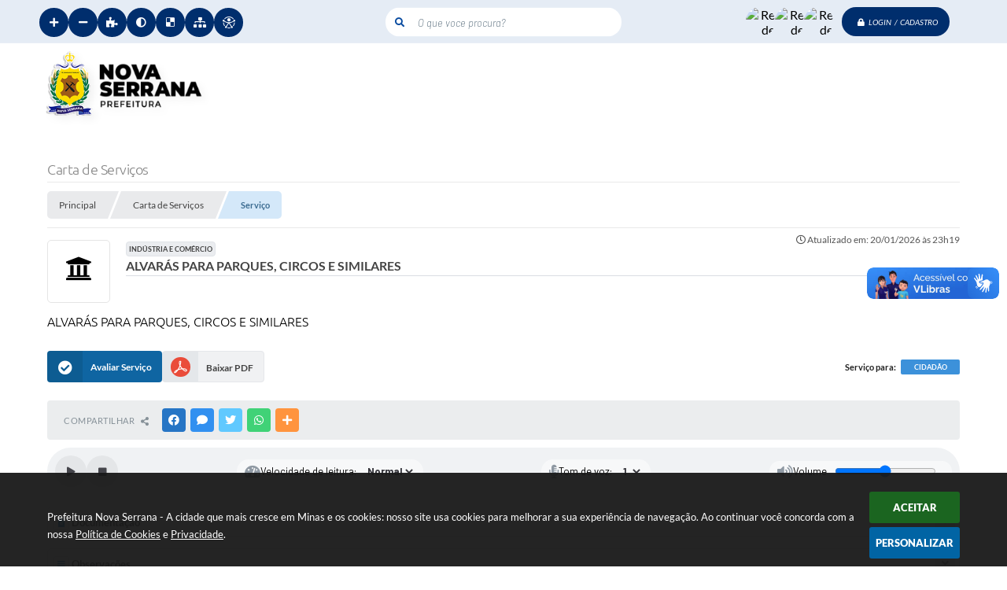

--- FILE ---
content_type: text/html; charset=utf-8
request_url: https://www.novaserrana.mg.gov.br/portal/carta-servicos/13/
body_size: 36838
content:
<!DOCTYPE html>
<html lang="pt-br">
<head>
	<meta charset="utf-8" />
	<meta name="viewport" content="width=device-width, initial-scale=1.0, user-scalable=yes">
	<title>Prefeitura Nova Serrana - A cidade que mais cresce em Minas - Carta de Serviços</title>

	<!-- cabeçalho -->
	<!-- IMPORTAÇÃO DO ARQUIVO JS -->
	<script src="/js/jquery.min.js?1514568339"></script>
    <script src="/js/sw_funcoes.js?1764241492"></script>

    <!-- IMPORTAÇÃO DO ARQUIVO CSS -->
    <link href="/css/estrutura_interna_mobile.css?1765302578" rel="stylesheet" type="text/css">
<link href="/css/style.css?1767620835" rel="stylesheet" type="text/css" />
<link href="/css/style_interna_mobile.css?1767620836" rel="stylesheet" type="text/css">
<link href="/css/menu_mobile.css?" rel="stylesheet" type="text/css" media="screen and (max-width:1000px)">
<link href="/css/style_mobile.css?1604507837" rel="stylesheet" type="text/css">
<link href="/css/estrutura_mobile.css?1604507843" rel="stylesheet" type="text/css">

<!-- Estilos padrões para Capa, Topo e Rodapé -->
<link href="/css/estrutura_capa.css?1763468936" rel="stylesheet" type="text/css" />
<link href="/css/estrutura_topo.css?1712680953" rel="stylesheet" type="text/css" />
<link href="/css/estrutura_rodape.css?1712941673" rel="stylesheet" type="text/css" />

<!-- Scripts padrões para Capa, Topo e Rodapé -->
<script src="/js/funcoes_capa.js?1732562603"></script>
<script src="/js/funcoes_topo.js?1732560394"></script>
<script src="/js/funcoes_rodape.js?1710845606"></script>


<!-- Estruturas topo e rodapé -->
<link href="/css/rodape_2.css?1712941673" rel="stylesheet" type="text/css" />

<!-- CSS exclusivo topo e rodapé -->
<style>/***************************** INTERNAUTAS *****************************/
.itn_area_login_internauta {background: rgba(var(--rgb), 10%); height: 55px; border-bottom: 1px solid rgba(255,255,255,10%); z-index: unset;}
/* LOGIN / INTERNAUTA NÃO LOGADO */
.e_itn.itn_area_login_internauta .itn_conteudo_interno_login {display: flex; flex-flow: row-reverse; align-items: center; justify-content: end; margin: 0 auto; }
.e_itn.itn_area_login_internauta .itn_cont_login::before {content: none;}
.e_itn.itn_area_login_internauta .itn_cont_login .itn_info_login {display: none;}
/* BOTÕES LOGIN INTERNAUTA (LOGIN / CADASTRO / SAIR) */
.e_itn.itn_area_login_internauta .itn_btn_login_internauta { margin-left: auto; height: 37px; line-height: 37px; margin: 6px 0; padding: 0 15px; border-radius: 0;}
.e_itn.itn_area_login_internauta .itn_btn_login_internauta .swfa {padding-top: 0; margin-left: 5px;}
/* BOTÃO LOGIN */
.e_itn.itn_area_login_internauta .itn_btn_login {color: var(--cor4); background: var(--cor2); border-radius: 27px; font-size: 10px; text-transform: uppercase; font-style: italic; transition: var(--transition);}
.e_itn.itn_area_login_internauta .itn_btn_login .swfa {color: var(--cor4); font-size: 10px; transition: var(--transition)}
.e_itn.itn_area_login_internauta .itn_btn_login:hover {background: var(--cor4); color: var(--texto1);}
.e_itn.itn_area_login_internauta .itn_btn_login:hover .swfa {color: var(--texto1);}

/* **** REDES SOCIAIS TOPO AREA LOGIN**** */
.itn_area_login_internauta .itn_conteudo_interno_login .p_area_redes_sociais { position: static; }
.itn_area_login_internauta .itn_conteudo_interno_login .p_area_redes_sociais .p_info {display: none; color: var(--texto1); font-size: 13px; font-weight: 300; font-style: italic}
.itn_area_login_internauta .itn_conteudo_interno_login .p_area_redes_sociais .p_cont_redes_sociais .p_rede_social {width: 37px; height: 37px; border-radius: 100%;}
.itn_area_login_internauta .itn_conteudo_interno_login .p_area_redes_sociais .p_cont_redes_sociais .p_rede_social:hover {transform: translateY(0);}
.itn_area_login_internauta .itn_conteudo_interno_login .p_area_redes_sociais .p_cont_redes_sociais .p_rede_social img {object-position: left; transition: var(--transition);}
.itn_area_login_internauta .itn_conteudo_interno_login .p_area_redes_sociais .p_cont_redes_sociais .p_rede_social:hover img {object-position: right;}

/* ********************* INTERNAUTAS COM ESTILO DIFERENTE ********************* */
.itn_area_login_internauta.itn_internauta_logado .itn_conteudo_interno_login .itn_cont_login.itn_login_internauta .itn_area_img_internauta { background: #4c555b; width: 30px; min-height: 30px; height: 100%; font-size: 10px; line-height: 29px; margin-left: 120px; margin-right: 10px;}

.itn_area_login_internauta.itn_internauta_logado {min-height: 55px; height: fit-content; display: flex; align-items: center; padding: 0; z-index: unset;}
.itn_area_login_internauta.itn_internauta_logado .itn_conteudo_interno_login {pointer-events: none; position: relative; margin: 0 auto}
.itn_area_login_internauta.itn_internauta_logado .itn_conteudo_interno_login * {pointer-events: all}
.itn_area_login_internauta.itn_internauta_logado .itn_conteudo_interno_login:after {content: "Você está logado!"; font-size: 13px; font-weight: 400; color: var(--texto1); position: absolute; right: 43px; top: 50%; transform: translateY(-50%); white-space: nowrap; transform-origin: left; font-family: 'Montserrat'; font-style: italic; margin-right: 10px;}
.itn_area_login_internauta.itn_internauta_logado .itn_conteudo_interno_login .itn_cont_login {padding: 0}
.itn_area_login_internauta.itn_internauta_logado .itn_conteudo_interno_login > .itn_cont_login {display: none}
.itn_area_login_internauta.itn_internauta_logado .itn_conteudo_interno_login .itn_cont_login:before {display: none}
.itn_area_login_internauta.itn_internauta_logado .itn_conteudo_interno_login .itn_cont_login.itn_login_internauta {overflow: visible}
.itn_area_login_internauta.itn_internauta_logado .itn_conteudo_interno_login .itn_cont_login.itn_login_internauta .itn_area_botoes_internauta {overflow: visible}

/* CONTAINER FLUTUANTE */
.itn_area_login_internauta.itn_internauta_logado .itn_conteudo_interno_login .itn_cont_login_internauta_flutuante {width: 230px; position: absolute; right: 0; top: 40px; display: flex; flex-flow: wrap; justify-content: flex-end; align-items: center; gap: 10px; transform: scale(0); opacity: 0; transition: .3s ease; transition-delay: .3s; background: #495156; border-radius: var(--border-radius); z-index: 999; animation: 0s voltarParaHidden .55s forwards; padding: 15px 20px 20px 20px; transform-origin: top right}
.itn_area_login_internauta.itn_internauta_logado .itn_conteudo_interno_login:has([class^="itn_"]:hover) .itn_cont_login_internauta_flutuante {transform: scale(1); opacity: 1; animation: 0s irParaHidden 0s forwards; transition-delay: 0s;}
.itn_area_login_internauta.itn_internauta_logado .itn_conteudo_interno_login .itn_cont_login_internauta_flutuante:not(:has(.itn_btn_topo)):before {content: ""; width: 100%; height: 1px; position: relative; background: rgba(255, 255, 255, 0.1); order: 2}

/* CONT LOGIN */
.itn_area_login_internauta.itn_internauta_logado .itn_conteudo_interno_login .itn_cont_login_internauta_flutuante .itn_cont_login {flex: 1}
.itn_area_login_internauta.itn_internauta_logado .itn_conteudo_interno_login .itn_cont_login_internauta_flutuante .itn_cont_login:has(.itn_info_logado) {width: 100%; flex: 100%; text-align: right; order: 1}
.itn_area_login_internauta.itn_internauta_logado .itn_conteudo_interno_login .itn_cont_login_internauta_flutuante .itn_cont_login:has(.itn_btn_favoritos) {order: 2}
.itn_area_login_internauta.itn_internauta_logado .itn_conteudo_interno_login .itn_cont_login_internauta_flutuante .itn_cont_login:has(.itn_btn_anotacoes) {order: 3}

/* AREA BOTOES */
.itn_area_login_internauta.itn_internauta_logado .itn_conteudo_interno_login .itn_cont_login_internauta_flutuante .itn_area_botoes_internauta {flex: 100%; order: 4}
.itn_area_login_internauta.itn_internauta_logado .itn_conteudo_interno_login .itn_cont_login_internauta_flutuante .itn_area_botoes_internauta .itn_cont_botoes_internauta {display: flex; flex-flow: column}
.itn_area_login_internauta.itn_internauta_logado .itn_conteudo_interno_login .itn_cont_login_internauta_flutuante .itn_area_botoes_internauta .itn_cont_botoes_internauta .itn_btn_login_internauta {height: 30px; background: rgba(0,0,0,0.05); justify-content: center; transition: .3s; padding: 0 20px; margin: 0; display: flex; align-items: center; overflow: hidden; gap: 8px; position: relative;}
.itn_area_login_internauta.itn_internauta_logado .itn_conteudo_interno_login .itn_cont_login_internauta_flutuante .itn_area_botoes_internauta .itn_cont_botoes_internauta .itn_btn_login_internauta:hover {background: rgba(0,0,0,0.1)}
.itn_area_login_internauta.itn_internauta_logado .itn_conteudo_interno_login .itn_cont_login_internauta_flutuante .itn_area_botoes_internauta .itn_cont_botoes_internauta .itn_btn_login_internauta span {color: #fff; transition: .3s ease}
.itn_area_login_internauta.itn_internauta_logado .itn_conteudo_interno_login .itn_cont_login_internauta_flutuante .itn_area_botoes_internauta .itn_cont_botoes_internauta .itn_btn_login_internauta:hover span {transform: translateX(5px)}
.itn_area_login_internauta.itn_internauta_logado .itn_conteudo_interno_login .itn_cont_login_internauta_flutuante .itn_area_botoes_internauta .itn_cont_botoes_internauta > .itn_btn_login_internauta {border-radius: 0 0 3px 3px; border-top: solid 1px rgba(0,0,0,0.05)}
.itn_area_login_internauta.itn_internauta_logado .itn_conteudo_interno_login .itn_cont_login_internauta_flutuante .itn_area_botoes_internauta .itn_cont_botoes_internauta > a .itn_btn_login_internauta {border-radius: 3px 3px 0 0}

/* AREA IMG INTERNAUTA */
.itn_area_login_internauta.itn_internauta_logado .itn_conteudo_interno_login .itn_cont_login.itn_login_internauta .itn_area_img_internauta {background: #4c555b; width: 30px; min-height: 30px; height: 100%; font-size: 10px; line-height: 29px}
.itn_area_login_internauta.itn_internauta_logado .itn_conteudo_interno_login .itn_cont_login [class^="itn_btn_"] {height: 30px; line-height: 30px}
.itn_area_login_internauta.itn_internauta_logado .itn_conteudo_interno_login .itn_cont_login .itn_info_logado {color: #fff; white-space: nowrap}

@media (max-width: 800px){
  .itn_area_login_internauta.itn_internauta_logado .itn_conteudo_interno_login .itn_cont_login .itn_info_logado {display: block}
  .itn_area_login_internauta.itn_internauta_logado .itn_login_internauta .itn_area_botoes_internauta {border: 0; transition: .2s ease; transition-delay: 0.3s; visibility: unset}
  .itn_area_login_internauta.itn_internauta_logado .itn_login_internauta .itn_area_botoes_internauta .itn_cont_botoes_internauta {background: unset}
  .itn_area_login_internauta.itn_internauta_logado .itn_login_internauta .itn_area_botoes_internauta .itn_cont_botoes_internauta:after {display: none}
  .itn_area_login_internauta.itn_internauta_logado .itn_conteudo_interno_login:hover .itn_cont_login.itn_login_internauta .itn_area_botoes_internauta {transform: scale(1); opacity: 1; transition: .2s ease !important; transition-delay: .3s !important;}
  .itn_area_login_internauta.itn_internauta_logado .itn_login_internauta .itn_area_botoes_internauta .itn_btn_login_internauta:after {display: none}
  .itn_area_login_internauta.itn_internauta_logado .itn_login_internauta .itn_area_botoes_internauta_show {visibility: unset; opacity: unset; transform: none; }
}

@keyframes voltarParaHidden {
  0% {overflow: visible;}
  100% {overflow: hidden;}
}

@keyframes irParaHidden {
  0% {overflow: hidden;}
  100% {overflow: visible;}
}


/*TOPO*/
.p_topo { background: #fff; }
.p_topo .p_cont_topo { display: flex; flex-flow: row; align-items: center; gap: 10px 20px;  padding: 10px; }

/* BRASÃO */
.p_topo .p_brasao { }
.p_topo .p_brasao img { width: 216px; height: 82px; filter: drop-shadow(5px 5px 5px rgba(0,0,0, 5%)); transition: var(--transition); }
.p_topo .p_brasao:hover img { transform: translateY(-3px); }

/* BUSCA */
.p_topo .p_busca { position: absolute; top: -27px; left: 50%; transform: translate(-50%, -50%); }
.p_topo .p_busca .p_campo_busca { min-width: 300px; height: 37px; background: rgba(255,255,255, 99%); border: 1px solid rgba(0,0,0,0%); border-radius: 30px; font-size: 13px; color: var(--texto1); padding: 0 15px; padding-right: 10px; padding-left: 40px; cursor: default; }
.p_topo .p_busca .p_cont_busca .p_campo_busca::placeholder { color: var(--texto1); opacity: 0.9; font-style: italic; font-weight: 200 }
.p_topo .p_busca .p_cont_busca:hover .p_campo_busca::placeholder { color: var(--texto1); }
.p_topo .p_busca .p_cont_busca .p_campo_busca:hover { background: rgba(255,255,255, 90%); transition: var(--transition); }
.p_topo .p_busca .p_cont_busca .p_campo_busca:focus { background: rgba(255,255,255, 90%); }
.p_topo .p_busca .p_cont_busca input[type="search"] { color: var(--cor1); }
.p_topo .p_busca .p_btn_busca { width: 35px; height: 35px; background: none; font-size: 12px; color: var(--cor1);  border: 0; cursor: pointer; position: absolute; top: 0; right: unset; left: 0; }
.p_topo .p_busca:hover .p_btn_busca {color: var(--cor2); } 


/* **** ACESSIBILIDADE **** */
.p_topo .p_cont_topo .p_area_acessibilidade {position: absolute; top: -45px; margin-left: 0px;}
.p_topo .p_cont_topo .p_area_acessibilidade #sw_acessibilidade .sw_cont_acessibilidade .sw_titulo_acessibilidade {display: none;}
.p_topo .p_cont_topo .p_area_acessibilidade #sw_acessibilidade .sw_cont_acessibilidade .sw_area_botoes_acessibilidade .sw_btn_acessibilidade {width: 37px; height: 37px; background: var(--cor2); box-shadow: none; transition: var(--transition);}
.p_topo .p_cont_topo .p_area_acessibilidade #sw_acessibilidade .sw_cont_acessibilidade .sw_area_botoes_acessibilidade .sw_btn_acessibilidade:hover {background: var(--cor4);}
.p_topo .p_cont_topo .p_area_acessibilidade #sw_acessibilidade .sw_cont_acessibilidade .sw_area_botoes_acessibilidade .sw_btn_acessibilidade .swfa {color: var(--cor4); transition: var(--transition);}
.p_topo .p_cont_topo .p_area_acessibilidade #sw_acessibilidade .sw_cont_acessibilidade .sw_area_botoes_acessibilidade .sw_btn_acessibilidade:hover .swfa {color: var(--texto1);}

/* MENU TOPO */
.p_menu_topo { background: transparent; }
.p_menu_topo .p_link_menu_topo { font-weight: 600; text-transform: uppercase; color: var(--texto2); }
.p_menu_topo ul li.show .p_link_menu_topo { border-radius: 20px; background: rgba(var(--rgb), 10%); } 

.p_topo .p_menu_topo ul li .p_dropdown .p_submenu .p_link_menu{margin: 2px;}
.p_topo .p_menu_topo ul li .p_dropdown .p_submenu .p_link_menu:hover {border-radius: 6px; background: rgba(var(--rgb), 10%);  }

.p_topo .p_menu_topo ul li .p_dropdown .p_submenu {background: #f3f4f7; border-radius: 6px; border: solid 1px var(--cinza3);}
.p_topo .p_menu_topo ul li .p_dropdown .p_submenu .swfa {color: var(--texto3); transition: .2s}
.p_topo .p_menu_topo ul li .p_dropdown .p_submenu a:hover .swfa {color: var(--texto1);}
.p_topo .p_menu_topo ul li .p_dropdown .p_submenu .p_txt_link {color: var(--texto3); transition: .2s}
.p_topo .p_menu_topo ul li .p_dropdown .p_submenu a:hover .p_txt_link {color: var(--texto1);}

.p_topo .p_menu_topo ul li .p_dropdown .p_submenu ul li .p_link_submenu {background: rgba(67,67,67, .05); border-radius: 6px;}
.p_topo .p_menu_topo ul li .p_dropdown .p_submenu ul li .p_titulo_submenus {background: rgba(67,67,67, .1); border-radius: 6px;}
.p_topo .p_menu_topo ul li .p_dropdown .p_submenu ul li .p_titulo_submenus:hover .p_txt_link {color: var(--texto1); }

.p_menu_topo li.p_menu_todos .p_dropdown>.p_submenu>ul li a:hover .p_link_menu {background: rgba(var(--rgb), 10%); color: var(--texto1);}

.p_topo .p_menu_topo ul li .p_dropdown .p_submenu .p_filtro {background: rgba(67,67,67, .1); border: solid 1px rgba(67,67,67, .05); border-radius: 6px;}
.p_topo .p_menu_topo ul li .p_dropdown .p_submenu .p_filtro .p_titulo span {color: var(--texto2)}

@media (max-width: 950px) {
  .p_topo .p_cont_topo .p_area_acessibilidade {position: absolute; top: -45px; left: 0; margin-left: 10px;}
  .itn_area_login_internauta { height: 55px; border-bottom: 1px solid rgba(255,255,255, 10%); z-index: 0;}
  .p_topo .p_cont_topo { display: flex; flex-flow: wrap; align-items: center; justify-content: space-evenly; gap: 10px 20px;  padding: 10px; }
  .p_topo:before { display: none;}
  .p_topo .p_brasao { order:1; }
  .p_topo .p_busca { order: 3; flex-grow: 1; position: static; top: unset; left: unset; transform: translate(0); }
  .p_topo .p_busca .p_campo_busca { min-width: unset; border: 1px solid rgba(0,0,0,10%);}
  .p_menu_topo { order:4; background: transparent; }
  .p_menu_topo ul li .p_link_menu_topo { border-radius: 20px; background: #E1E5E7; }
}

@media (max-width: 600px) {
  .p_topo .p_cont_topo .p_area_acessibilidade {order: 2; position: static; top: unset; left: unset; margin-left: 0px;}
  .itn_area_login_internauta { height: 55px; border-bottom: 1px solid rgba(255,255,255, 10%); z-index: 0;}
  .p_topo .p_cont_topo { display: flex; flex-flow: wrap; align-items: center; justify-content: space-evenly; gap: 10px 20px;  padding: 10px; }
  .p_topo:before { display: none;}
  .p_topo .p_brasao { order:1; }
  .itn_conteudo_interno_login .p_area_redes_sociais { position: static; margin-right: auto; margin-left: 10px; }
  .p_topo .p_busca { order: 3; flex-grow: 1; position: static; top: unset; left: unset; transform: translate(0); }
  .p_topo .p_busca .p_campo_busca { min-width: unset;}
  .p_menu_topo { order:4; background: transparent; }
  .p_menu_topo ul li .p_link_menu_topo { border-radius: 20px; background: #E1E5E7; }
  
  .p_topo .p_cont_topo .p_area_acessibilidade #sw_acessibilidade .sw_cont_acessibilidade .sw_area_botoes_acessibilidade .sw_btn_acessibilidade {width: 37px; height: 37px; background: var(--cinza1); box-shadow: none; transition: var(--transition);}
.p_topo .p_cont_topo .p_area_acessibilidade #sw_acessibilidade .sw_cont_acessibilidade .sw_area_botoes_acessibilidade .sw_btn_acessibilidade:hover {background: var(--cor1);}
.p_topo .p_cont_topo .p_area_acessibilidade #sw_acessibilidade .sw_cont_acessibilidade .sw_area_botoes_acessibilidade .sw_btn_acessibilidade .swfa {color: var(--texto1); transition: var(--transition);}
.p_topo .p_cont_topo .p_area_acessibilidade #sw_acessibilidade .sw_cont_acessibilidade .sw_area_botoes_acessibilidade .sw_btn_acessibilidade:hover .swfa {color: var(--cor4);}
}</style>
<style>.p_rodape {background: #FFF; }
.p_rodape .p_cont_rodape {position: relative; padding: 30px 20px 0px 20px;}
.p_rodape .p_cont_rodape:before {content:''; display: block; height: 1px; background: rgba(0,0,0,10%); position: absolute; top: 170px; left: 0; right: 0;}

.p_rodape .p_cont_rodape:after { content: ""; width: 308px; height: 419px; position: absolute; top: 50%; left: 50%; transform: translate(-50%, -50%); background: url(/img/bg-rodape.png) no-repeat; background-size: contain; background-position: center center; z-index: 1; } 

.p_rodape .p_cont_rodape .p_area_info { display: flex; flex-flow: wrap; align-items: start; z-index: 2; } 
.p_rodape .p_cont_rodape .p_area_brasao_redes {order: 4; padding-top: 50px; flex: 10%;}
.p_rodape .p_cont_rodape .p_area_acesso_facil {order: 5;}
.p_rodape .p_cont_rodape .p_area_info .p_localizacao {order:1; flex: 20%;} 
.p_rodape .p_cont_rodape .p_area_info .p_contato {order:2; flex: 20%;} 
.p_rodape .p_cont_rodape .p_area_info .p_atendimento {order:3; flex: 20%;} 
.p_rodape .p_cont_rodape .p_area_info .p_cnpj {order:4; flex: 20%;} 

.p_rodape .p_cont_rodape .p_localizacao .p_cont_item_rodape .p_area_icone_item {display: none;}
.p_rodape .p_cont_rodape .p_contato .p_cont_item_rodape .p_area_icone_item {display: none;}
.p_rodape .p_cont_rodape .p_atendimento .p_cont_item_rodape .p_area_icone_item {display: none;}
.p_rodape .p_cont_rodape .p_cnpj .p_cont_item_rodape .p_area_icone_item {display: none;}

.p_rodape .p_cont_rodape .p_localizacao .p_area_info_item {display: flex; flex-flow: column; align-items: center; justify-content: center;}
.p_rodape .p_cont_rodape .p_contato .p_area_info_item {display: flex; flex-flow: column; align-items: center; justify-content: center; }
.p_rodape .p_cont_rodape .p_atendimento .p_area_info_item {display: flex; flex-flow: column; align-items: center; justify-content: center; }
.p_rodape .p_cont_rodape .p_cnpj .p_area_info_item {display: flex; flex-flow: column; align-items: center; justify-content: center; }

.p_rodape .p_cont_rodape .p_localizacao .p_area_info_item .p_titulo {color: var(--texto1); flex: 100%;}
.p_rodape .p_cont_rodape .p_contato .p_area_info_item .p_titulo {color: var(--texto1); flex: 100%;}
.p_rodape .p_cont_rodape .p_atendimento .p_area_info_item .p_titulo {color: var(--texto1); flex: 100%;}
.p_rodape .p_cont_rodape .p_cnpj .p_area_info_item .p_titulo {color: var(--texto1); flex: 100%;}

.p_rodape .p_cont_rodape .p_localizacao .p_area_info_item .p_info {color: var(--texto2); text-align: center; line-height: 1.8;}
.p_rodape .p_cont_rodape .p_contato .p_area_info_item .p_info {color: var(--texto2)}
.p_rodape .p_cont_rodape .p_atendimento .p_area_info_item .p_info {color: var(--texto2)}
.p_rodape .p_cont_rodape .p_cnpj .p_area_info_item .p_info {color: var(--texto2)}

.p_rodape .p_cont_rodape .p_localizacao .p_area_info_item .p_titulo:before {content: '\f08d'; display: flex; align-items: center; justify-content: center; width: 40px; height: 40px; font-family: "Font Awesome 5 Free"; color: var(--cor4); background: var(--cor2); padding: 10px; border-radius: 100%; margin: auto; margin-bottom: 10px; }
.p_rodape .p_cont_rodape .p_contato .p_area_info_item .p_titulo:before {content: '\f658'; display: flex; align-items: center; justify-content: center; width: 40px; height: 40px; font-family: "Font Awesome 5 Free"; color: var(--cor4); background: var(--cor2); padding: 10px; border-radius: 100%; margin: auto; margin-bottom: 10px; }
.p_rodape .p_cont_rodape .p_atendimento .p_area_info_item .p_titulo:before {content: '\f017'; display: flex; align-items: center; justify-content: center; width: 40px; height: 40px; font-family: "Font Awesome 5 Free"; color: var(--cor4); background: var(--cor2); padding: 10px; border-radius: 100%; margin: auto; margin-bottom: 10px; }
.p_rodape .p_cont_rodape .p_cnpj .p_area_info_item .p_titulo:before {content: '\f2c2'; display: flex; align-items: center; justify-content: center; width: 40px; height: 40px; font-family: "Font Awesome 5 Free"; color: var(--cor4); background: var(--cor2); padding: 10px; border-radius: 100%; margin: auto; margin-bottom: 10px; }

/* ACESSO FACIL TITULO */ 
.p_rodape .p_area_acesso_facil .p_cont_acesso_facil {  margin: unset; margin-top: unset; position: relative;}
.p_rodape .p_cont_rodape .p_area_acesso_facil {margin: auto; background: none; z-index: 2;}
.p_rodape .p_cont_rodape .p_area_acesso_facil .p_cont_acesso_facil { max-width: 800px; display: flex; gap: 5rem; flex-flow: wrap; align-items: center; justify-content: space-between; padding: 10px 0}
.p_rodape .p_cont_rodape .p_area_acesso_facil .p_menu_acesso_facil .p_btn_menu {background: none; padding-left: 0}
.p_rodape .p_cont_rodape .p_area_acesso_facil .p_menu_acesso_facil .p_btn_menu .p_area_info_btn {text-align: left;}
.p_rodape .p_cont_rodape .p_area_acesso_facil .p_menu_acesso_facil .p_btn_menu .p_area_info_btn .p_titulo {color: var(--texto1); font-size: 15px; font-weight: 600; font-style: italic; text-transform: uppercase}

/*ACESSO FACIL LISTA*/
.p_rodape .p_cont_rodape .p_area_acesso_facil .p_cont_acesso_facil .p_menu_acesso_facil {max-width: 370px;}
.p_rodape .p_cont_rodape .p_area_acesso_facil .p_menu_acesso_facil {max-height: 195px; max-width: 215px}
.p_rodape .p_cont_rodape .p_area_acesso_facil .p_menu_acesso_facil .p_lista {min-height: 125px;}
.p_rodape .p_cont_rodape .p_area_acesso_facil .p_menu_acesso_facil .p_lista .p_area_links {width: 100%; margin-bottom: auto;}
.p_rodape .p_cont_rodape .p_area_acesso_facil .p_menu_acesso_facil .p_lista .p_area_links .p_cont_listagem {gap: 0; padding: 0 15px 0 0; max-height: 100px}
.p_rodape .p_cont_rodape .p_area_acesso_facil .p_menu_acesso_facil .p_lista .p_area_links .p_cont_listagem .p_cont_item {background: none; border: 0; padding: 0; }
.p_rodape .p_cont_rodape .p_area_acesso_facil .p_menu_acesso_facil .p_lista .p_area_links .p_cont_listagem .p_cont_item:hover {transform: none; box-shadow: none}
.p_rodape .p_cont_rodape .p_area_acesso_facil .p_menu_acesso_facil .p_lista .p_area_links .p_cont_listagem .p_cont_item .p_area_info {padding: 4px 0; width: 100%;}
.p_rodape .p_cont_rodape .p_area_acesso_facil .p_menu_acesso_facil .p_lista .p_area_links .p_cont_listagem .p_cont_item .p_area_info .p_titulo {margin-right: auto; color: var(--texto1); font-size: 13px; font-weight: 500; max-height: 36px; height: fit-content; transition: var(--transition);}
.p_rodape .p_cont_rodape .p_area_acesso_facil .p_menu_acesso_facil .p_lista .p_area_links .p_cont_listagem .p_cont_item:hover .p_area_info .p_titulo {transform: translateX(5px)}

.p_rodape .p_cont_rodape .p_area_acesso_facil .p_menu_acesso_facil .p_lista .p_area_links .p_cont_listagem::-webkit-scrollbar-thumb {background: rgba(var(--rgb), 70%)}
.p_rodape .p_cont_rodape .p_area_acesso_facil .p_menu_acesso_facil .p_lista .p_area_links .p_cont_listagem::-webkit-scrollbar-thumb:hover {background: rgba(var(--rgb), 4%)}
.p_rodape .p_cont_rodape .p_area_acesso_facil .p_menu_acesso_facil .p_lista .p_area_links .p_cont_listagem::-webkit-scrollbar-track {background: rgba(var(--rgb), 10%)}

/* NEWSLETTER */
.p_rodape .p_area_newsletter {background: var(--cor2); border-bottom: 1px solid rgba(var(--rgb), 11%); z-index: 2; position: relative;}
.p_rodape .p_area_newsletter .p_cont_newsletter .p_newsletter .p_area_info_item  {display: flex; flex-flow: wrap; gap: 10px; align-items: center;}
.p_rodape .p_area_newsletter .p_cont_newsletter .p_newsletter .p_area_info_item .p_titulo {color: var(--cor4);}
.p_rodape .p_area_newsletter .p_cont_newsletter .p_newsletter .p_area_info_item .p_titulo:before {content: '\f1d8'; font-family: "Font Awesome 5 Free"; margin-right: 10px; color: var(--cor3);}
.p_rodape .p_area_newsletter .p_cont_newsletter .p_newsletter .p_area_info_item .p_titulo:after {content:''; display: inline-block; width: 3px; height: 11px; background: var(--cor3); margin-left: 8px;}
.p_rodape .p_area_newsletter .p_cont_newsletter .p_newsletter .p_area_info_item .p_info {color: var(--cor4); font-style: italic;}
.p_rodape .p_area_newsletter .p_cont_newsletter .p_newsletter .p_area_info_item .p_botao {background: var(--cor2); border: 1px solid var(--cor4); border-radius: 50px; transition: var(--transition);}
.p_rodape .p_area_newsletter .p_cont_newsletter .p_newsletter .p_area_info_item .p_botao:hover { background: var(--cor1); transition: var(--transition);}
.p_rodape .p_area_newsletter .p_cont_newsletter .p_newsletter .p_area_info_item .p_botao .p_txt_btn {text-transform: capitalize; color: var(--cor4); transition: var(--transition);}
.p_rodape .p_area_newsletter .p_cont_newsletter .p_newsletter .p_area_info_item .p_botao:hover .p_txt_btn {color: var(--cor3);}

/* REDES SOCIAIS RODAPE*/
.sw_area_info_sistema .sw_cont_info_sistema .p_area_redes_sociais .p_cont_redes_sociais .p_area_redes_sociais {grid-column:2/3; grid-row:2;}
.sw_area_info_sistema .sw_cont_info_sistema .p_area_redes_sociais .p_cont_redes_sociais .p_rede_social {width: 40px; height: 40px;}
.sw_area_info_sistema .sw_cont_info_sistema .p_area_redes_sociais .p_cont_redes_sociais .p_rede_social:hover {transform: translateY(0);}
.sw_area_info_sistema .sw_cont_info_sistema .p_area_redes_sociais .p_cont_redes_sociais .p_info {display: none; color: var(--texto1);font-size: 13px; font-weight: 300; font-style: italic} 
.sw_area_info_sistema .sw_cont_info_sistema .p_area_redes_sociais .p_cont_redes_sociais .p_rede_social img {object-position: left; transition: var(--transition);}
.sw_area_info_sistema .sw_cont_info_sistema .p_area_redes_sociais .p_cont_redes_sociais .p_rede_social:hover img {object-position: right;}

/* AREA INFO SISTEMA */
.p_rodape .sw_area_info_sistema {background: transparent; border: 0; padding: 0}
.p_rodape .sw_area_info_sistema .sw_cont_info_sistema {min-height: 65px; position: relative;}
.p_rodape .sw_area_info_sistema .sw_cont_info_sistema::before {content:''; display: block; height: 1px; background: rgba(0,0,0,10%); position: absolute; top: 0; left: 0; right: 0; }
.p_rodape .sw_area_info_sistema .sw_cont_info_sistema span:not(.swfa),
.p_rodape .sw_area_info_sistema .sw_cont_info_sistema strong {color: var(--texto2); font-style: italic; letter-spacing: .5px; font-weight: 300}
.p_rodape .sw_area_info_sistema .sw_cont_info_sistema .swfa {font-size: 14px; color: var(--texto1);}

/* AREA COPYRIGHT COM LOGO NO CENTRO*/
.p_rodape .p_area_copyright img, .p_rodape .p_area_copyright span{width: 80px; color: var(--cor5);}
.p_rodape .p_area_copyright {background: rgba(0,0,0, 10%);}
.p_rodape .p_area_copyright a:hover img {filter: none; } 
.p_rodape .p_area_copyright {height: fit-content; background: var(--cor2); color: #fff; font-size: 12px; font-weight: 300;}
.p_rodape .p_area_copyright .p_cont_copyright { display: flex; gap: 5px; flex-flow: column-reverse; justify-content: center; padding: 10px; }
.p_rodape .p_area_copyright img {height: 27px;}

@media (max-width: 1170px) {
.p_rodape .p_cont_rodape:before {content:''; display: block; height: 1px; background: rgba(0,0,0,10%); position: absolute; top: 280px; left: 0; right: 0;}
.p_rodape .p_cont_rodape .p_area_info { display: flex; flex-flow: wrap; align-items: center; z-index: 2; } 
.p_rodape .p_cont_rodape .p_area_info .p_localizacao {order:1; flex: 40%;} 
.p_rodape .p_cont_rodape .p_area_info .p_contato {order:2; flex: 40%;} 
.p_rodape .p_cont_rodape .p_area_info .p_atendimento {order:3; flex: 40%;} 
.p_rodape .p_cont_rodape .p_area_info .p_cnpj {order:4; flex: 40%;}  
}

@media (max-width: 870px) {
.p_rodape .p_cont_rodape:before {content:''; display: block; height: 1px; background: rgba(0,0,0,10%); position: absolute; top: 220px; left: 0; right: 0;}
.p_rodape .p_cont_rodape .p_area_info { display: flex; flex-flow: wrap; align-items: center; z-index: 2; } 
.p_rodape .p_cont_rodape .p_area_info .p_localizacao {order:1; } 
.p_rodape .p_cont_rodape .p_area_info .p_contato {order:2; } 
.p_rodape .p_cont_rodape .p_area_info .p_atendimento {order:3; } 
.p_rodape .p_cont_rodape .p_area_info .p_cnpj {order:4; }   
  
.p_rodape .p_cont_rodape .p_localizacao .p_area_info_item {display: flex; flex-flow: wrap; align-items: center; justify-content: start;}
.p_rodape .p_cont_rodape .p_contato .p_area_info_item {display: flex; flex-flow: wrap; align-items: center; justify-content: start; }
.p_rodape .p_cont_rodape .p_atendimento .p_area_info_item {display: flex; flex-flow: wrap; align-items: center; justify-content: start; }
.p_rodape .p_cont_rodape .p_cnpj .p_area_info_item {display: flex; flex-flow: wrap; align-items: center; justify-content: start; }
  
.p_rodape .p_cont_rodape .p_localizacao .p_cont_item_rodape .p_area_icone_item {display: contents; width: 50px; height: 50px; background: var(--cor2); border-radius: 100%;}
.p_rodape .p_cont_rodape .p_contato .p_cont_item_rodape .p_area_icone_item {display: contents; width: 50px; height: 50px; background: var(--cor2); border-radius: 100%;}
.p_rodape .p_cont_rodape .p_atendimento .p_cont_item_rodape .p_area_icone_item {display: contents; width: 50px; height: 50px; background: var(--cor2); border-radius: 100%;}
.p_rodape .p_cont_rodape .p_cnpj .p_cont_item_rodape .p_area_icone_item {display: contents; width: 50px; height: 50px; background: var(--cor2); border-radius: 100%;}
  
  .p_rodape .p_cont_rodape .p_localizacao .p_cont_item_rodape .p_area_icone_item .swfa { display: flex; align-items: center; justify-content: center; width: 50px; height: 50px; background: var(--cor2); border-radius: 100%;}
  .p_rodape .p_cont_rodape .p_contato .p_cont_item_rodape .p_area_icone_item .swfa { display: flex; align-items: center; justify-content: center; width: 50px; height: 50px; background: var(--cor2); border-radius: 100%;}
  .p_rodape .p_cont_rodape .p_atendimento .p_cont_item_rodape .p_area_icone_item .swfa { display: flex; align-items: center; justify-content: center; width: 50px; height: 50px; background: var(--cor2); border-radius: 100%;}
  .p_rodape .p_cont_rodape .p_cnpj .p_cont_item_rodape .p_area_icone_item .swfa { display: flex; align-items: center; justify-content: center; width: 50px; height: 50px; background: var(--cor2); border-radius: 100%;}
  
.p_rodape .p_cont_rodape .p_localizacao .p_area_info_item .p_titulo:before {display: none;}
.p_rodape .p_cont_rodape .p_contato .p_area_info_item .p_titulo:before {display: none;}
.p_rodape .p_cont_rodape .p_atendimento .p_area_info_item .p_titulo:before {display: none;}
.p_rodape .p_cont_rodape .p_cnpj .p_area_info_item .p_titulo:before {display: none;}
  
.p_rodape .p_cont_rodape .p_localizacao .p_area_info_item .p_info {color: var(--texto2); text-align: left;  width: fit-content;}
.p_rodape .p_cont_rodape .p_contato .p_area_info_item .p_info {color: var(--texto2)}
.p_rodape .p_cont_rodape .p_atendimento .p_area_info_item .p_info {color: var(--texto2)}
.p_rodape .p_cont_rodape .p_cnpj .p_area_info_item .p_info {color: var(--texto2)}
  
}

@media (max-width: 700px) {
.p_rodape .p_cont_rodape .p_localizacao .p_area_info_item {margin-left: 10px;}
.p_rodape .p_cont_rodape .p_contato .p_area_info_item {margin-left: 10px;}
.p_rodape .p_cont_rodape .p_atendimento .p_area_info_item {margin-left: 10px;}
.p_rodape .p_cont_rodape .p_cnpj .p_area_info_item {margin-left: 10px;}  
.p_rodape .p_cont_rodape:after { content: ""; width: 351px; height: 477px; position: absolute; top: 50%; left: 50%; transform: translate(-50%, -50%); background: url(/img/bg-rodape.png) no-repeat; background-size: contain; background-position: center center; z-index: 1; } 
  .p_rodape .p_cont_rodape:before {content:''; display: block; height: 1px; background: rgba(0,0,0,10%); position: absolute; top: 140px; left: 0; right: 0;}
.p_rodape .p_cont_rodape .p_area_info { display: flex; gap: 2rem; flex-flow: wrap; align-items: center; z-index: 2; } 
.p_rodape .p_cont_rodape .p_area_info .p_localizacao {order:2; flex: 40%;} 
.p_rodape .p_cont_rodape .p_area_info .p_contato {order:3; flex: 40%;} 
.p_rodape .p_cont_rodape .p_area_info .p_atendimento {order:4; flex: 40%;} 
.p_rodape .p_cont_rodape .p_area_info .p_cnpj {order:5; flex: 40%;}  
.p_rodape .p_cont_rodape .p_area_brasao_redes {order: 1; flex: 100%; padding-top: 0px;}
.p_rodape .p_cont_rodape .p_area_acesso_facil {order: 6;}
}

@media (max-width: 650px) {
  .p_rodape .p_cont_rodape .p_area_acesso_facil { }
.p_rodape .p_cont_rodape .p_area_acesso_facil .p_cont_acesso_facil {max-width: 400px; display: flex; gap: 2rem; flex-flow: column; align-items: center; justify-content: space-between; padding: 10px 0}  
  .p_rodape .p_cont_rodape:after { content: ""; width: 100%; height: 100%; position: absolute; top: 50%; left: 50%; transform: translate(-50%, -50%); background: url(/img/bg-rodape.png) no-repeat; background-size: cover; background-position: center center; overflow: hidden; z-index: 1; } 
  
.p_rodape .p_cont_rodape .p_area_info .p_localizacao {order:2; flex: 100%;} 
.p_rodape .p_cont_rodape .p_area_info .p_contato {order:3; flex: 100%;} 
.p_rodape .p_cont_rodape .p_area_info .p_atendimento {order:4; flex: 100%;} 
.p_rodape .p_cont_rodape .p_area_info .p_cnpj {order:5; flex: 100%;}  
.p_rodape .p_cont_rodape .p_area_brasao_redes {order: 1; flex: 100%;}
.p_rodape .p_cont_rodape .p_area_acesso_facil {order: 6;}

.p_rodape .p_cont_rodape .p_localizacao .p_area_info_item {max-width: 400px; flex-flow: wrap; gap: 10px; align-items: center;}
.p_rodape .p_cont_rodape .p_contato .p_area_info_item {max-width: 400px; flex-flow: wrap; gap: 10px; align-items: center;}
.p_rodape .p_cont_rodape .p_atendimento .p_area_info_item {max-width: 400px; flex-flow: wrap; gap: 10px; align-items: center;}
.p_rodape .p_cont_rodape .p_cnpj .p_area_info_item {max-width: 400px; flex-flow: wrap; gap: 10px; align-items: center;}   
 
.p_rodape .p_cont_rodape .p_localizacao .p_area_info_item .p_titulo {color: var(--texto1); flex: 100%;}
.p_rodape .p_cont_rodape .p_contato .p_area_info_item .p_titulo {color: var(--texto1); flex: 100%;}
.p_rodape .p_cont_rodape .p_atendimento .p_area_info_item .p_titulo {color: var(--texto1); flex: 100%;}
.p_rodape .p_cont_rodape .p_cnpj .p_area_info_item .p_titulo {color: var(--texto1); flex: 100%;}  
}

@media (max-width: 600px) {
  .p_rodape .p_cont_rodape .p_item_rodape .p_area_info_item .p_info { width: 100%; }
.p_rodape .p_cont_rodape .p_localizacao .p_area_info_item {max-width: 400px; flex-flow: wrap; gap: 10px; align-items: center;}
.p_rodape .p_cont_rodape .p_contato .p_area_info_item {max-width: 400px; flex-flow: wrap; gap: 10px; align-items: center;}
.p_rodape .p_cont_rodape .p_atendimento .p_area_info_item {max-width: 400px; flex-flow: wrap; gap: 10px; align-items: center;}
.p_rodape .p_cont_rodape .p_cnpj .p_area_info_item {max-width: 400px; flex-flow: wrap; gap: 10px; align-items: center;}     
} 
@media (max-width: 460px) {
  .p_rodape .p_area_newsletter .p_cont_newsletter .p_newsletter .p_area_info_item .p_botao {width: 100%;}
}
@media (max-width: 420px) {
  .p_rodape .sw_area_info_sistema .sw_cont_info_sistema {padding: 10px;}
}</style>

<!-- JS exclusivo topo e rodapé -->
<script async>document.addEventListener("DOMContentLoaded", () => {
  // Select container html
  if (document.querySelector(".itn_area_login_internauta.itn_internauta_logado .itn_conteudo_interno_login")){
    let containerAreaLogin = document.querySelector(".itn_area_login_internauta.itn_internauta_logado .itn_conteudo_interno_login");

    // Criando container
    let itnAreaLoginFlutuante = document.createElement("div");
    itnAreaLoginFlutuante.classList.add("itn_cont_login_internauta_flutuante");

    // Separando btn e img
    let itnLoginInternauta = containerAreaLogin.querySelector(".itn_cont_login.itn_login_internauta");
    itnLoginInternauta.style.display = "contents";

    // Selecionando itens
    let selectContLogin = containerAreaLogin.querySelectorAll(".itn_cont_login:not(.itn_login_internauta), .itn_cont_login .itn_area_botoes_internauta");
    selectContLogin.forEach(item =>{
      itnAreaLoginFlutuante.append(item);
    });

    containerAreaLogin.append(itnAreaLoginFlutuante);
  }
  const areaRedes = document.querySelector(".p_topo .p_area_redes_sociais");
  const contLoginInternauta = document.querySelector(".itn_conteudo_interno_login");
  contLoginInternauta.append(areaRedes);
});</script>
<script async>/*COLOCA REDE SOCIAIS DENTRO DA DIV INFO DO SISTEMA, NO RODAPE*/
document.addEventListener('DOMContentLoaded', () => {
   const areaRedes = document.querySelector(".p_rodape  .p_area_redes_sociais");
   const contInfoSistema = document.querySelector(".p_rodape .sw_cont_info_sistema");
   contInfoSistema.append(areaRedes);
});

/*COLOCA AREA LOGO DENTRO DA DIV AREA INFO, NO RODAPE*/
document.addEventListener('DOMContentLoaded', () => {
   const areaBrasaoRedes = document.querySelector(".p_rodape .p_cont_rodape .p_area_brasao_redes");
   const contInfoItems = document.querySelector(".p_rodape .p_cont_rodape .p_area_info");
   contInfoItems.append(areaBrasaoRedes);
});</script>


<!-- Estilos exclusivos do site -->
<link href="/css/estrutura.css?1767620835" rel="stylesheet" type="text/css" />


<!-- Contraste -->
<link href="/css/contraste.css?1713294025" rel="stylesheet" type="text/css" property="stylesheet" />
	<link href="/css/estrutura_carta_servicos.css?1743013679" rel="stylesheet" type="text/css">
	<link href="/css/estrutura_formulario.css?1709130240" rel="stylesheet" type="text/css">
	
	<!-- COMPARTILHAR NAS REDES SOCIAIS -->
	<meta property="og:type" content="website" /><meta property="og:url" content="https://www.novaserrana.mg.gov.br/portal/carta-servicos/13/" /><meta property="og:title" content="ALVARÁS PARA PARQUES, CIRCOS E SIMILARES" /><meta property="og:site_name" content="Prefeitura Nova Serrana - A cidade que mais cresce em Minas" /><meta property="og:description" content="ALVARÁS PARA PARQUES, CIRCOS E SIMILARES" /><meta property="og:image" content="https://www.novaserrana.mg.gov.br/fotos/5d0d29745c0147cab6af76cc190ef0a3.jpg" /><meta property="og:image:width" content="600" /><meta property="og:image:height" content="300" />
	<script>
		/* FUNÇÕES JS PARA EDITAIS */
		$(document).ready(function() {

			/* FUNÇÃO PARA RECOLHER DESCRIÇÃO DO INFORMATIVO */
			function recolheDescricaoInformativo(seletor, tempo) {
				if (seletor == null) { seletor = ".cs_informativo_servico"; }
				if (tempo == null) { tempo = 0; }
				$(seletor).find(".cs_area_descricao_informativo").slideUp(tempo);
				$(seletor).find(".cs_btn_recolher_expandir_informativo i").removeClass("fa-angle-up");
				$(seletor).find(".cs_btn_recolher_expandir_informativo i").addClass("fa-angle-down");
			}

			/* FUNÇÃO PARA EXPANDIR DESCRIÇÃO DO INFORMATIVO */
			function expandeDescricaoInformativo(seletor, tempo) {
				if (seletor == null) { seletor = ".cs_informativo_servico"; }
				if (tempo == null) { tempo = 0; }
				$(seletor).find(".cs_area_descricao_informativo").slideDown(tempo);
				$(seletor).find(".cs_btn_recolher_expandir_informativo i").addClass("fa-angle-up");
				$(seletor).find(".cs_btn_recolher_expandir_informativo i").removeClass("fa-angle-down");
			}

			/* FUNÇÃO TOGGLE DESCRIÇÃO DO INFORMATIVO */
			function toggleDescricaoInformativo(seletor, tempo) {
				if ($(seletor).find(".cs_btn_recolher_expandir_informativo i").hasClass("fa-angle-up")) { recolheDescricaoInformativo(seletor, tempo); }
				else { expandeDescricaoInformativo(seletor, tempo); }
            }

            /* EXECUTANDO FUNÇÕES - INFORMATIVO */
			recolheDescricaoInformativo();
			$(".cs_area_titulo_informativo").click(function() {
				var id_informativo = "#" + $(this).parents(".cs_informativo_servico").attr("id");
				toggleDescricaoInformativo(id_informativo, 200);
            });

            
			/* **************************************** FUNÇÕES ON RESIZE **************************************** */
			var tamanho_janela = $(window).width();
			$(window).resize(function(){
				if ($(window).width() != tamanho_janela) {
					/* ATUALIZA TAMANHO DA JANELA */
					tamanho_janela = $(window).width();
				}
			});

            // SW VER MAIS
            sw_vermais();

		});
	</script>

</head>
<body>

<noscript><span class="sw_ubuntu_light">Não há suporte ao JavaScript.</span></noscript>

<!--CONTENCAO TOPO-->
<header>
    <!-- FONT-AWESOME -->
<link rel="stylesheet" href="https://use.fontawesome.com/releases/v5.13.1/css/all.css">
<link rel="stylesheet" href="https://use.fontawesome.com/releases/v5.15.3/css/v4-shims.css">

<!-- FANCYBOX v3-->
<link rel="stylesheet" type="text/css" href="/css/jquery.fancybox.min.css?1579887675">
<script src="/js/jquery.fancybox.min.js?1580136658"></script>


    <a href="#conteudo_esquerda" class="e_trans" accesskey="1"><h1>Ir para o conteúdo</h1></a>

<!-- Global site tag (gtag.js) - Google Analytics -->
<script async src="https://www.googletagmanager.com/gtag/js?id=G-MSPR0KZTC0"></script>
<script>
  window.dataLayer = window.dataLayer || [];
  function gtag(){dataLayer.push(arguments);}
  gtag('js', new Date());

  gtag('config', 'G-MSPR0KZTC0');
</script>

<meta name="facebook-domain-verification" content="vjjphe4cble0krbcqnbbbgr60gthne" />

<!-- Meta Pixel Code -->
<script>
  !function(f,b,e,v,n,t,s)
  {if(f.fbq)return;n=f.fbq=function(){n.callMethod?
  n.callMethod.apply(n,arguments):n.queue.push(arguments)};
  if(!f._fbq)f._fbq=n;n.push=n;n.loaded=!0;n.version='2.0';
  n.queue=[];t=b.createElement(e);t.async=!0;
  t.src=v;s=b.getElementsByTagName(e)[0];
  s.parentNode.insertBefore(t,s)}(window, document,'script',
  'https://connect.facebook.net/en_US/fbevents.js');
  fbq('init', '938298877236301');
  fbq('track', 'PageView');
</script>
<noscript><img height="1" width="1" style="display:none"
  src="https://www.facebook.com/tr?id=938298877236301&ev=PageView&noscript=1"
/></noscript>
<!-- End Meta Pixel Code -->        <div vw class="enabled">
            <div vw-access-button class="active"></div>
            <div vw-plugin-wrapper>
            <div class="vw-plugin-top-wrapper"></div>
            </div>
        </div>
        <script src="https://vlibras.gov.br/app/vlibras-plugin.js"></script>
        <script>
            new window.VLibras.Widget('https://vlibras.gov.br/app');
        </script>
        <!-- <div class="enabled" id="vlibras_include">
            <div class="active"></div>
            <div>
                <div class="vw-plugin-top-wrapper"></div>
            </div>
        </div>

        <script src="https://vlibras.gov.br/app/vlibras-plugin.js"></script>
        <script>
            var ua = window.navigator.userAgent;
            var isIE11 = /Trident.*rv[ :]*11\./.test(navigator.userAgent);
            var msie = ua.indexOf("MSIE ");
            if ((((msie > 0) && (parseInt(ua.substring(msie + 5, ua.indexOf(".", msie))) < 11)) === false) && isIE11 === false) {
                $('#vlibras_include').html('<div vw class="enabled"><div vw-access-button class="active"></div><div vw-plugin-wrapper><div class="vw-plugin-top-wrapper"></div></div></div>');

                new window.VLibras.Widget('https://vlibras.gov.br/app');

                $(window).on("load", function(){
                    $('#vlibras_include img').each( function(){
                        $(this).attr("alt", "Imagem VLibras");
                    });
                });
            }
        </script> -->

<script>
    //  Cancelar leitura digital
    window.onbeforeunload = window.speechSynthesis.cancel();

    /* ============================================================================================
        FUNÇÃO PARA RETORNO DA VOTAÇÃO DA ENQUETE
    ============================================================================================ */
    function retorna_enquete(data){
        if(data != '')
        {
            $('#votar').hide();
            $("#e_cont_enquete").html(data);
        }
    }

    /* ============================================================================================
        POPUP
    ============================================================================================ */

    // FUNÇÃO ABRIR PÁGINA
    function sw_abrir_janela(pagina, altura, largura) {
        var a = (screen.height/2)-(altura/2);
        var l = (screen.width/2)-(largura/2);
        window.open(pagina,'senha','width='+largura+',height='+altura+',top='+a+',left='+l+',scrollbars=1');
    }

    // ABRIR POPUP
    function sw_abrir_popup(elemento) {
        elemento.fadeIn(200);
        elemento.find(".sw_popup").animate({"top": "+20px"}, "fast");
        $("body").css("overflow", "hidden");
    }

    // FECHAR POPUP
    function sw_fechar_popup(elemento) {
        elemento.fadeOut(200);
        elemento.find(".sw_popup").animate({"top": "-20px"}, "fast", function() { $(".sw_popup_modal:visible").last().find("input, button").first().focus(); });
        setTimeout(function () {
            if (!$(".sw_popup_modal:visible").length) {
                $("body").css("overflow", "auto");
            }
        }, 400);
    }

    // SW POPUP ( ".ELEMENTO / #ELEMENTO" , "SE MODAL PODE SER FECHADO OU NÃO")
    function sw_popup(elemento, fechar) {
        if (!fechar) { fechar = "S"; }
        var id_elemento = elemento.substr(1); //  REMOVE O PRIMEIRO CARACTERE (# OU .)
        var elemento = $(elemento);
        // ABRIR POPUP
        sw_abrir_popup(elemento);
        // FECHAR POPUP
        elemento.find(".sw_btn_fechar_popup").click(function() { sw_fechar_popup(elemento); });

        // ANALISANDO SE MODAL PODE SER FECHADO AO CLICAR FORA DA JANELA E AO TECLAR ESC
        if (fechar == "S") {
            elemento.addClass("keyupmodal")
            // FECHAR AO CLICAR NA TELA ESCURA
            elemento.mousedown(function(e) {
                if (e.target.id == id_elemento) {
                    sw_fechar_popup(elemento);
                }
            });

            //elemento.click(function() { console.log("fechou!"); sw_fechar_popup(elemento); });
            //elemento.find(".sw_popup").on("click", function() { event.stopPropagation(); });

            // FECHAR AO CLICAR ESC
            $(document).on("keyup", function(e) {
                if (e.keyCode === 27) {
                    var modal_fehcar, zindex_fechar = 0;
                    $(".sw_popup_modal.keyupmodal:visible").each(function() {
                        var modal = $(this);
                        var zindex_modal = parseInt(modal.css("z-index"));
                        if (zindex_modal > zindex_fechar) {
                            zindex_fechar =  zindex_modal;
                            modal_fechar = modal;
                        }
                    });
                    // FECHAR MODAL
                    sw_fechar_popup(modal_fechar);
                }
            });
        }
    }


    /* ============================================================================================
        ACESSIBILIDADE
    ============================================================================================ */

    // SW ACESSIBILIDADE
    if (typeof sw_acessibilidade !== "function") {
        function sw_acessibilidade(param, callback) {

            // ANALISANDO PARÂMETROS
            if (typeof param === "undefined" || !param) { param = {} }
            if (typeof param.media === "undefined") { param.media = "desktop" }

            // ANALISANDO MEDIA
            if (
                (param.media === "todas" || param.media === "all") ||
                (param.media === "desktop" && window.innerWidth > 1000) ||
                (param.media === "mobile" && window.innerWidth <= 1000) ||
                (window.innerWidth <= param.media)
            ) {

                // ANALISANDO PARÂMETROS
                if (typeof param.layout === "undefined") { param.layout = "a1" }
                if (typeof param.caminho === "undefined") { param.caminho = "body" }

                // FUNÇÕES
                if (param.fonte !== false) { param.fonte = true; }
                if (param.contraste !== false) { param.contraste = true; }
                if (param.mapa !== false) { param.mapa = true; }
                if (param.vlibras !== false) { param.vlibras = true; }
                if (param.pagina !== false) { param.pagina = true; }
                if (param.transicoes !== false) { param.transicoes = true; }
                if (param.reset !== false) { param.reset = true; }
                if (param.irconteudo !== false) { param.irconteudo = true; }
                if (param.irmenu !== false) { param.irmenu = true; }
                if (param.irbusca !== false) { param.irbusca = true; }
                if (param.irrodape !== false) { param.irrodape = true; }


                // CRIANDO ELEMENTOS
                var sw_acessibilidade = $("#sw_acessibilidade");
                if (!sw_acessibilidade.length) {
                    sw_acessibilidade = $('<div id="sw_acessibilidade" />');
                    $(param.caminho).prepend(sw_acessibilidade);
                }
                sw_acessibilidade.addClass("sw_area_acessibilidade " + param.layout);


                // BOTÃO MENU ACESSIBILIDADE
                if (!sw_acessibilidade.find("#sw_btn_menu_acessibilidade").length) {
                    var btn_menu_acessibilidade = $('<div id="sw_btn_menu_acessibilidade" class="sw_btn_menu_acessibilidade" />')

                    // INSERINDO ÍCONE DE ACESSIBILIDADE E FECHAR
                    btn_menu_acessibilidade.append('<div class="sw_icone_acessibilidade" />')
                    .append('<div class="sw_icone_fechar" />');

                    // INSERINDO BOTÃO MENU
                    sw_acessibilidade.append(btn_menu_acessibilidade);
                }
                // CLICK DO BOTÃO
                sw_acessibilidade.find("#sw_btn_menu_acessibilidade").on({
                    "click": function() {
                        sw_acessibilidade.toggleClass("show");
                    }
                });
                sw_acessibilidade.on({
                    "mouseenter": function() {
                        if (window.innerWidth >= 1000) {
                            sw_acessibilidade.addClass("show");
                        }
                    },
                    "mouseleave": function() {
                        if (window.innerWidth >= 1000) {
                            sw_acessibilidade.removeClass("show");
                        }
                    }
                });


                // CONT ACESSIBILIDADE
                if (!sw_acessibilidade.find(".sw_cont_acessibilidade").length) {
                    sw_acessibilidade.append('<div class="sw_cont_acessibilidade" />');
                }

                // TÍTULO ACESSIBILIDADE
                if (!sw_acessibilidade.find(".sw_titulo_acessibilidade").length) {
                    sw_acessibilidade.find(".sw_cont_acessibilidade").append('<div class="sw_titulo_acessibilidade"><span>Acessibilidade</span></div>');
                }

                // ÁREA BOTÕES
                if (!sw_acessibilidade.find(".sw_area_botoes_acessibilidade").length) {
                    sw_acessibilidade.find(".sw_cont_acessibilidade").append('<div class="sw_area_botoes_acessibilidade" />');
                }

                // FUNÇÃO INSERE BOTÃO DE ACESSIBILIDADE
                function sw_insere_btn_acessibilidade(param_btn) {
                    if (param_btn.seletor) {

                        // ANALISANDO SE O ELEMENTO NÃO EXISTE PARA ENTÃO CRIAR
                        if (!sw_acessibilidade.find(param_btn.seletor).length) {
                            var item = $(
                                '<a>'+
                                    '<div></div>'+
                                '</a>'
                            ).attr(
                                param_btn.seletor.charAt(0) === '#' ? 'id' : 'class',
                                param_btn.seletor.substring(1)
                            );

                            // CLASSES
                            if (param_btn.classes) {
                                item.find("div").addClass(param_btn.classes);
                            }

                            // DESCRIÇÃO
                            if (param_btn.descricao) {
                                item.find(".sw_btn_acessibilidade").append('<span class="sw_txt_btn_acessibilidade">'+param_btn.descricao+'</span>');
                                item.attr("title", param_btn.descricao);
                            }

                            // ÍCONE
                            if (param_btn.icone) {
                                item.find(".sw_btn_acessibilidade").append('<span class="sw_icone_btn tamanho_fixo swfa '+param_btn.icone+'" />')
                            }

                            // LINK
                            if (param_btn.link) {
                                item.attr("href", param_btn.link);
                            }

                            // ACCESSKEY
                            if (param_btn.accesskey) {
                                item.attr("accesskey", param_btn.accesskey);

                                // INSERINDO TECLADO NUMÉRICO
                                window.addEventListener("keydown", function(e) {
                                    var keyCode = e.keyCode || e.which;
                                    if (e.altKey && keyCode === param_btn.accesskey+96) {
                                        if (param_btn.link) {
                                            window.location.href = param_btn.link;
                                        }
                                        else {
                                            item.trigger("click")
                                        }
                                    }
                                }, false)
                            }

                            // INSERINDO ITEM
                            sw_acessibilidade.find(".sw_area_botoes_acessibilidade").append(item);
                        }
                    }
                }


                // =============================================================
                //      BOTÃO AUMENTAR
                // =============================================================
                if (param.fonte && !sw_acessibilidade.find("#sw_btn_aumentar_acessibilidade").length) {
                    sw_insere_btn_acessibilidade({
                        seletor: "#sw_btn_aumentar_acessibilidade",
                        classes: "sw_btn_acessibilidade sw_btn_aumentar_acessibilidade",
                        icone: "fas fa-plus",
                        descricao: "Aumentar fonte"
                    });
                }
                // ATRIBUINDO FUNÇÃO
                sw_acessibilidade.find("#sw_btn_aumentar_acessibilidade").click(function() {
                    // CARREGANDO FS
                    sw_carregando_fs("show");

                    // ALTERANDO FONTS
                    sw_altera_fonts(1);

                    // REMOVE CARREGANDO FS
                    setTimeout(function() {
                        sw_carregando_fs("hide");
                    }, 400);
                });

                // =============================================================
                //      BOTÃO DIMINUIR
                // =============================================================
                if (param.fonte && !sw_acessibilidade.find("#sw_btn_diminuir_acessibilidade").length) {
                    sw_insere_btn_acessibilidade({
                        seletor: "#sw_btn_diminuir_acessibilidade",
                        classes: "sw_btn_acessibilidade sw_btn_diminuir_acessibilidade",
                        icone: "fas fa-minus",
                        descricao: "Diminuir fonte"
                    });
                }
                // ATRIBUINDO FUNÇÃO
                sw_acessibilidade.find("#sw_btn_diminuir_acessibilidade").click(function() {
                    // CARREGANDO FS
                    sw_carregando_fs("show");

                    // ALTERANDO FONTS
                    sw_altera_fonts(-1);

                    // REMOVE CARREGANDO FS
                    setTimeout(function() {
                        sw_carregando_fs("hide");
                    }, 400);
                });

                // =============================================================
                //      BOTÃO CONTRASTE
                // =============================================================
                if (param.contraste && !sw_acessibilidade.find("#sw_btn_contraste_acessibilidade").length) {
                    sw_insere_btn_acessibilidade({
                        seletor: "#sw_btn_contraste_acessibilidade",
                        classes: "sw_btn_acessibilidade sw_btn_contraste_acessibilidade",
                        icone: "fas fa-adjust",
                        descricao: "Alto contraste",
                        accesskey: 5
                    });
                }
                // ATRIBUINDO FUNÇÃO
                sw_acessibilidade.find("#sw_btn_contraste_acessibilidade").click(function() {
                    var action_contraste = (localStorage.getItem("sw_acessibilidade_contraste") === "true") ? false : true;
                    sw_contraste(action_contraste);
                });

                // =============================================================
                //      BOTÃO VLIBRAS
                // =============================================================
                if (param.vlibras && !sw_acessibilidade.find("#sw_btn_vlibras_acessibilidade").length && $("#vlibras_include img").length) {
                    sw_insere_btn_acessibilidade({
                        seletor: "#sw_btn_vlibras_acessibilidade",
                        classes: "sw_btn_acessibilidade sw_btn_vlibras_acessibilidade",
                        icone: "fas fa-sign-language",
                        descricao: "Habilitar VLibras",
                        accesskey: 7
                    });
                }
                // ATRIBUINDO FUNÇÃO
                sw_acessibilidade.find("#sw_btn_vlibras_acessibilidade").click(function() {
                    var action_vlibras = (localStorage.getItem("sw_acessibilidade_vlibras") === "true") ? false : true;
                    sw_vlibras(action_vlibras);
                });
                var vlibras_include = $("#vlibras_include");
                if (vlibras_include.length) {
                    // BOTÃO ABRIR VLIBRAS
                    vlibras_include.on("click", "div[vw-access-button]", function(e) {
                        setTimeout(function() {
                            sw_vlibras(true);
                        }, 100);
                    });
                    // BOTÃO FECHAR VLIBRAS
                    vlibras_include.on("click", "img.vpw-settings-btn-close", function() {
                        setTimeout(function() {
                            sw_vlibras(false);
                        }, 100);
                    });
                }

                // =============================================================
                //      BOTÃO TRANSIÇÕES
                // =============================================================
                if (param.transicoes && !sw_acessibilidade.find("#sw_btn_transicoes_acessibilidade").length) {
                    sw_insere_btn_acessibilidade({
                        seletor: "#sw_btn_transicoes_acessibilidade",
                        classes: "sw_btn_acessibilidade sw_btn_transicoes_acessibilidade",
                        icone: "fab fa-delicious",
                        descricao: "Ativar/Desativar transições"
                    });
                }
                // ATRIBUINDO FUNÇÃO
                sw_acessibilidade.find("#sw_btn_transicoes_acessibilidade").click(function() {
                    // CARREGANDO FS
                    sw_carregando_fs("show");

                    // ACIONANDO FUNÇÃO
                    var action_transicoes = (localStorage.getItem("sw_acessibilidade_transicoes") === "true") ? false : true;
                    sw_desativa_transicoes(action_transicoes);

                    // REMOVE CARREGANDO FS
                    setTimeout(function() {
                        sw_carregando_fs("hide");
                    }, 400);
                });

                // =============================================================
                //      BOTÃO MAPA
                // =============================================================
                if (param.mapa && !sw_acessibilidade.find("#sw_btn_mapa_acessibilidade").length) {
                    sw_insere_btn_acessibilidade({
                        seletor: "#sw_btn_mapa_acessibilidade",
                        classes: "sw_btn_acessibilidade sw_btn_mapa_acessibilidade",
                        icone: "fas fa-sitemap",
                        descricao: "Mapa do site",
                        link: "/portal/mapa"
                    });
                }

                // =============================================================
                //      BOTÃO ACESSIBILIDADE PÁGINA
                // =============================================================
                if (param.pagina && !sw_acessibilidade.find("#sw_btn_pagina_acessibilidade").length) {
                    sw_insere_btn_acessibilidade({
                        seletor: "#sw_btn_pagina_acessibilidade",
                        classes: "sw_btn_acessibilidade sw_btn_pagina_acessibilidade",
                        icone: "fas fa-wheelchair",
                        descricao: "Página de Acessibilidade",
                        link: "/portal/acessibilidade",
                        accesskey: 6
                    });
                }

                // =============================================================
                //      BOTÃO RESET
                // =============================================================
                if (param.reset && !sw_acessibilidade.find("#sw_btn_reset_acessibilidade").length) {
                    sw_insere_btn_acessibilidade({
                        seletor: "#sw_btn_reset_acessibilidade",
                        classes: "sw_btn_acessibilidade sw_btn_reset_acessibilidade",
                        icone: "fas fa-undo",
                        descricao: "Resetar acessibilidade"
                    });
                }
                // ATRIBUINDO FUNÇÃO
                sw_acessibilidade.find("#sw_btn_reset_acessibilidade").click(function() {
                    // CARREGANDO FS
                    sw_carregando_fs("show");

                    // RESETANDO ACESSIBILIDADE
                    var reset = true;
                    set_acessibilidade(reset);

                    // REMOVE CARREGANDO
                    setTimeout(function() {
                        sw_carregando_fs("hide");
                    }, 400);
                }).hide();


                // =============================================================
                //      BOTÃO IR PARA O CONTEÚDO
                // =============================================================
                if (param.irconteudo && !sw_acessibilidade.find("#sw_btn_irconteudo_acessibilidade").length) {
                    sw_insere_btn_acessibilidade({
                        seletor: "#sw_btn_irconteudo_acessibilidade",
                        classes: "sw_btn_acessibilidade sw_link_acessibilidade sw_btn_irconteudo_acessibilidade",
                        icone: "fas fa-desktop",
                        descricao: "Ir para o conteúdo",
                        link: (location.pathname === "/" || location.pathname === "/portal" || location.pathname === "/portal/") ? "#e_conteudo" : "#e_centralizar",
                        accesskey: 1
                    });
                }

                // =============================================================
                //      BOTÃO IR PARA O MENU
                // =============================================================
                if (param.irmenu && !sw_acessibilidade.find("#sw_btn_irmenu_acessibilidade").length) {
                    sw_insere_btn_acessibilidade({
                        seletor: "#sw_btn_irmenu_acessibilidade",
                        classes: "sw_btn_acessibilidade sw_link_acessibilidade sw_btn_irmenu_acessibilidade",
                        icone: "fas fa-bars",
                        descricao: "Ir para o menu",
                        link: "#e_cont_topo",
                        accesskey: 2
                    });
                }

                // =============================================================
                //      BOTÃO IR PARA A BUSCA
                // =============================================================
                if (param.irbusca && !sw_acessibilidade.find("#sw_btn_irbusca_acessibilidade").length) {
                    sw_insere_btn_acessibilidade({
                        seletor: "#sw_btn_irbusca_acessibilidade",
                        classes: "sw_btn_acessibilidade sw_link_acessibilidade sw_btn_irbusca_acessibilidade",
                        icone: "fas fa-search",
                        descricao: "Ir para a busca",
                        link: "#e_campo_busca",
                        accesskey: 3
                    });
                }
                // IR PARA BUSCA
                $("#irbusca").click(function () {
                    $("#e_campo_busca").focus();
                });
                // FORMULÁRIO
                $("#formulario_busca").bind('submit',function() {
                    var busca = ($("#e_campo_busca").val() == "") ? 0 : $("#e_campo_busca").val();
                    window.location.href = '/portal/busca/' + busca;
                    return false;
                });

                // =============================================================
                //      BOTÃO IR PARA O RODAPÉ
                // =============================================================
                if (param.irrodape && !sw_acessibilidade.find("#sw_btn_irrodape_acessibilidade").length) {
                    sw_insere_btn_acessibilidade({
                        seletor: "#sw_btn_irrodape_acessibilidade",
                        classes: "sw_btn_acessibilidade sw_link_acessibilidade sw_btn_irrodape_acessibilidade",
                        icone: "fas fa-arrow-down",
                        descricao: "Ir para o rodapé",
                        link: "#e_cont_rodape",
                        accesskey: 4
                    });
                }
            }
        }
    }

    // FUNÇÃO AUMENTAR / DIMINUIR FONTS
    if (typeof sw_altera_fonts !== "function") {
        function sw_altera_fonts(action) {
            var elemento;
            var body = $("body");
            var fonte = (localStorage.getItem("sw_acessibilidade_fonte") !== null) ? parseInt(localStorage.getItem("sw_acessibilidade_fonte")) : 0;
            var fontoriginal;
            var font_size;
            var nova_font_size;

            // ANALISANDO SE FONT ORIGINAL E PARÂMETRO SÃO DIFERENTES DE ZERO
            if (!((action === 0 || action === false || action === null) && fonte === 0)) {

                // CALCULANDO NOVA FONT
                nova_font_size = (action === 0) ? 0 : fonte + action;

                // PERCORRENDO ELEMENTOS DO BODY E SETANDO FONTS ORIGINAIS
                if (nova_font_size >= -5 && nova_font_size <= 5) {

                    body.find("*").each(function() {
                        elemento = $(this);
                        // ANALISANDO | SE ELEMENTO PAI CONTÉM A CLASSE TAMANHO_FIXO | && | SE O ELEMENTO NÃO TEM FONT-SIZE ZERO OU | && | SE O ELEMENTO NÃO TEM A CLASSE TAMANHO_FIXO
                        if ( (!elemento.parents(".tamanho_fixo").length) && (elemento.css("font-size").replace(/\D/g, "") > 0) && (!elemento.hasClass("tamanho_fixo")) ) {

                            // ANALISANDO ESTADO ATUAL DAS FONTS
                            fontoriginal = elemento.attr("data-fontoriginal");
                            if (typeof fontoriginal === "undefined" || fontoriginal === false) {
                                // SETANDO ATRIBUTO DATA-FONTSIZE ATUAL
                                fontoriginal = parseInt(elemento.css("font-size").replace("px", ""));
                                elemento.attr("data-fontoriginal", fontoriginal)
                            }
                        }
                    });

                    // PERCORRENDO ELEMENTOS DO BODY E ALTERANDO FONT-SIZE
                    body.find("[data-fontoriginal]").each(function() {
                        elemento = $(this);
                        // ANALISANDO FONT ATUAL DO ELEMENTO
                        fontoriginal = parseInt(elemento.attr("data-fontoriginal"));
                        font_size = fontoriginal + nova_font_size;
                        elemento.css({"font-size" : font_size + "px"});
                    });

                    // ATUALIZANDO LOCAL STORAGE
                    if (nova_font_size == 0) {
                        localStorage.removeItem("sw_acessibilidade_fonte");
                    } else {
                        localStorage.setItem("sw_acessibilidade_fonte", nova_font_size);
                    }
                }

                // ACIONANDO FUNÇÃO SET ACESSIBILIDADE
                sw_deb_acessibilidade = sw_debounce(set_acessibilidade, 500, sw_deb_acessibilidade);
            }
        }
    }

    // FUNÇÃO CONTRASTE
    if (typeof sw_contraste !== "function") {
        function sw_contraste(action) {
            var body = $("body");
            var contraste = (localStorage.getItem("sw_acessibilidade_contraste") !== null) ? localStorage.getItem("sw_acessibilidade_contraste") : false;

            // ANALISANDO SE HÁ MUDANÇA DE AÇÃO
            if (typeof action === "undefined" || action === null) {
                action = contraste;
            }

            // REMOVENDO TRANSIÇÕES MOMENTANEAMENTE
            body.addClass("transition0s");
            setTimeout(function() {
                body.removeClass("transition0s");
            }, 100);

            // ANALISANDO AÇÃO
            if (action || action === "true") {
                body.addClass("contraste");

                // SETANDO LOCAL STORAGE
                localStorage.setItem("sw_acessibilidade_contraste", action);
            }
            else {
                body.removeClass("contraste");

                // RESETANDO LOCAL STORAGE
                localStorage.removeItem("sw_acessibilidade_contraste");
            }

            // ACIONANDO FUNÇÃO SET ACESSIBILIDADE
            sw_deb_acessibilidade = sw_debounce(set_acessibilidade, 200, sw_deb_acessibilidade);
        }
    }

    // FUNÇÃO DESATIVA TRANSIÇÕES
    if (typeof sw_desativa_transicoes !== "function") {
        function sw_desativa_transicoes(action) {
            var contents = $("body >*");
            var transicoes = (localStorage.getItem("sw_acessibilidade_transicoes") !== null) ? localStorage.getItem("sw_acessibilidade_transicoes") : false;

            // ANALISANDO SE HÁ MUDANÇA DE AÇÃO
            if (typeof action === "undefined" || action === null) {
                action = transicoes;
            }

            // ANALISANDO AÇÃO
            if (action || action === "true") {
                contents.addClass("transition0s");

                // SETANDO LOCAL STORAGE
                localStorage.setItem("sw_acessibilidade_transicoes", true);
            }
            else {
                contents.removeClass("transition0s");

                // RESETANDO LOCAL STORAGE
                localStorage.removeItem("sw_acessibilidade_transicoes");
            }

            // ACIONANDO FUNÇÃO SET ACESSIBILIDADE
            sw_deb_acessibilidade = sw_debounce(set_acessibilidade, 500, sw_deb_acessibilidade);
        }
    }

    // FUNÇÃO HABILITA VLIBRAS
    if (typeof sw_vlibras !== "function") {
        function sw_vlibras(action) {
            var vlibras = (localStorage.getItem("sw_acessibilidade_vlibras") !== null) ? localStorage.getItem("sw_acessibilidade_vlibras") : false;
            var vlibras_include = $("#vlibras_include");

            // ANALISANDO SE HÁ MUDANÇA DE AÇÃO
            if (typeof action === "undefined" || action === null) {
                action = vlibras;
            }

            // ANALISANDO AÇÃO
            if (action || action === "true") {
                if (vlibras_include.find("div[vw-access-button]").hasClass("active")) {
                    vlibras_include.find("div[vw-access-button]").trigger("click");
                }

                // SETANDO LOCAL STORAGE
                localStorage.setItem("sw_acessibilidade_vlibras", action);
            }
            else {
                if (!vlibras_include.find("div[vw-access-button]").hasClass("active")) {
                    vlibras_include.find("img.vpw-settings-btn-close").trigger("click");
                }

                // RESETANDO LOCAL STORAGE
                localStorage.removeItem("sw_acessibilidade_vlibras");
            }

            // ACIONANDO FUNÇÃO SET ACESSIBILIDADE
            sw_deb_acessibilidade = sw_debounce(set_acessibilidade, 500, sw_deb_acessibilidade);
        }
    }

    // FUNÇÃO SET ACESSIBILIDADE // INDICA AO USUÁRIO QUE HÁ FUNÇÕES DE ACESSIBILIDADES ATIVAS OU RESETA FUNÇÕES
    if (typeof set_acessibilidade !== "function") {
        function set_acessibilidade(reset)
        {
            // CAPTURANDO ATRIBUTOS
            var fonte = (localStorage.getItem("sw_acessibilidade_fonte") !== null) ? localStorage.getItem("sw_acessibilidade_fonte") : 0;
            var contraste = (localStorage.getItem("sw_acessibilidade_contraste") !== null) ? localStorage.getItem("sw_acessibilidade_contraste") : false;
            var transicoes = (localStorage.getItem("sw_acessibilidade_transicoes") !== null) ? localStorage.getItem("sw_acessibilidade_transicoes") : false;
            var vlibras = (localStorage.getItem("sw_acessibilidade_vlibras") !== null) ? localStorage.getItem("sw_acessibilidade_vlibras") : false;

            // BOTÕES
            var sw_btn_menu_acessibilidade = $("#sw_btn_menu_acessibilidade");
            var sw_btn_aumentar_acessibilidade = $("#sw_btn_aumentar_acessibilidade");
            var sw_btn_diminuir_acessibilidade = $("#sw_btn_diminuir_acessibilidade");
            var sw_btn_contraste_acessibilidade = $("#sw_btn_contraste_acessibilidade");
            var sw_btn_transicoes_acessibilidade = $("#sw_btn_transicoes_acessibilidade");
            var sw_btn_vlibras_acessibilidade = $("#sw_btn_vlibras_acessibilidade");
            var sw_btn_reset_acessibilidade = $("#sw_btn_reset_acessibilidade");

            // ANALISANDO RESET
            if (reset === true) {
                fonte = 0;
                contraste = false;
                transicoes = false;
                vlibras = false;

                // RESETANDO ACESSIBILIDADE
                sw_altera_fonts(fonte);
                sw_contraste(contraste);
                sw_desativa_transicoes(transicoes);
                sw_vlibras(vlibras);
            }

            // BOTÃO DE RESET
            if (sw_btn_reset_acessibilidade.length) {
                if (fonte != 0 || contraste || transicoes || vlibras) {
                    sw_btn_reset_acessibilidade.show();
                }
                else {
                    sw_btn_reset_acessibilidade.hide();
                }
            }

            // ANALISANDO FUNÇÕES INDIVIDUALMENTE
            var qtde_funcoes = 0;

            // AUMENTAR / DIMINUIR FONTE
            if (fonte > 0) {
                qtde_funcoes++;
                sw_btn_aumentar_acessibilidade.find(".sw_btn_acessibilidade").attr("data-acessibilidade", fonte).addClass("ativa");
                sw_btn_diminuir_acessibilidade.find(".sw_btn_acessibilidade").removeAttr("data-acessibilidade").removeClass("ativa");
            }
            else if (fonte < 0) {
                qtde_funcoes++;
                sw_btn_diminuir_acessibilidade.find(".sw_btn_acessibilidade").attr("data-acessibilidade", fonte).addClass("ativa");
                sw_btn_aumentar_acessibilidade.find(".sw_btn_acessibilidade").removeAttr("data-acessibilidade").removeClass("ativa");
            }
            else {
                sw_btn_aumentar_acessibilidade.find(".sw_btn_acessibilidade").removeAttr("data-acessibilidade").removeClass("ativa");
                sw_btn_diminuir_acessibilidade.find(".sw_btn_acessibilidade").removeAttr("data-acessibilidade").removeClass("ativa");
            }

            // CONTRASTE
            if (contraste) {
                qtde_funcoes++;
                sw_btn_contraste_acessibilidade.find(".sw_btn_acessibilidade").attr("data-acessibilidade", 1).addClass("ativa");
            }
            else {
                sw_btn_contraste_acessibilidade.find(".sw_btn_acessibilidade").removeAttr("data-acessibilidade").removeClass("ativa");
            }

            // TRANSIÇÕES
            if (transicoes) {
                qtde_funcoes++;
                sw_btn_transicoes_acessibilidade.find(".sw_btn_acessibilidade").attr("data-acessibilidade", 1).addClass("ativa");
            }
            else {
                sw_btn_transicoes_acessibilidade.find(".sw_btn_acessibilidade").removeAttr("data-acessibilidade").removeClass("ativa");
            }

            // VLIBRAS
            if (vlibras) {
                qtde_funcoes++;
                sw_btn_vlibras_acessibilidade.find(".sw_btn_acessibilidade").attr("data-acessibilidade", 1).addClass("ativa");
            }
            else {
                sw_btn_vlibras_acessibilidade.find(".sw_btn_acessibilidade").removeAttr("data-acessibilidade").removeClass("ativa");
            }

            // ANALISANDO QUANTIDADE DE FUNÇÕES
            if (qtde_funcoes > 0) {
                sw_btn_menu_acessibilidade.addClass("ativa").find(".sw_icone_acessibilidade").attr("data-acessibilidade", qtde_funcoes);
            }
            else {
                sw_btn_menu_acessibilidade.removeClass("ativa").find(".sw_icone_acessibilidade").removeAttr("data-acessibilidade");
            }


            // ATRIBUINDO TEXTO AOS BOTÕES
            if (sw_btn_contraste_acessibilidade.length) {
                var txt_btn = (contraste === false) ? "Alto contraste" : "Baixo contraste";
                sw_btn_contraste_acessibilidade.attr("title", txt_btn);
                sw_btn_contraste_acessibilidade.find(".sw_txt_btn_acessibilidade").text(txt_btn);
            }
            if (sw_btn_transicoes_acessibilidade.length) {
                var txt_btn = (transicoes == false) ? "Remover transições" : "Ativar transições";
                sw_btn_transicoes_acessibilidade.attr("title", txt_btn);
                sw_btn_transicoes_acessibilidade.find(".sw_txt_btn_acessibilidade").text(txt_btn);
            }
            if (sw_btn_vlibras_acessibilidade.length) {
                var txt_btn = (vlibras == false) ? "Ativar VLibras" : "Desativar VLibras";
                sw_btn_vlibras_acessibilidade.attr("title", txt_btn);
                sw_btn_vlibras_acessibilidade.find(".sw_txt_btn_acessibilidade").text(txt_btn);
            }
        }
    }

    // FUNÇÃO DEBOUNCE
    if (typeof sw_debounce !== "function") {
        function sw_debounce(funcao, time, debounce_timeout) {
            clearTimeout(debounce_timeout);

            // A CHAMADA DESSA FUNÇÃO DEVE SER RETORNADA PARA A VARIÁVEL 'debounce_timeout'
            // Ex: var debounce_timeout = sw_debounce(funcao, time, debounce_timeout)
            return debounce_timeout = setTimeout(funcao, time);
        }
    }
    var sw_deb_acessibilidade;


    /* ============================================================================================
        ACIONANDO FUNÇÕES ANTES DE CARREGAR A PÁGINA
    ============================================================================================ */

    // FONT PARA DISLEXIA
    sw_font_dislexia(null);

    // CONTRASTE
    sw_contraste(null);

    // TRANSIÇÕES
    sw_desativa_transicoes(null);


    /* ============================================================================================
        ACIONANDO FUNÇÕES AO CARREGAR A PÁGINA
    ============================================================================================ */
    $(document).ready(function() {



        /* ============================================================================================
            ACESSIBILIDADE ---- ANTIGO --- REMOVER DEPOIS DE TODOS ALTERADOS
        ============================================================================================ */

        // BOTÃO DE AUMENTAR A FONTE
        $(".aumentar").click(function () {
            $("*").each(function() {

                if ( (!$(this).parents(".tamanho_fixo").length) && ($(this).css("font-size").replace(/\D/g, "") > 0) && (!$(this).hasClass("tamanho_fixo")) )
                {
                    var size = $(this).css('font-size');

                    size = size.replace('px', '');
                    size = parseInt(size) + 1;

                    if(size < 18)
                    {
                        $(this).animate({'font-size' : size + 'px'});
                    }
                }
            });
        });

        // BOTÃO DE DIMINUIR A FONTE
        $(".diminuir").click(function () {
            $("*").each(function() {

                if ( (!$(this).parents(".tamanho_fixo").length) && ($(this).css("font-size").replace(/\D/g, "") > 0) && (!$(this).hasClass("tamanho_fixo")) )
                {
                    var size = $(this).css('font-size');

                    size = size.replace('px', '');
                    size = parseInt(size) - 1;
                    if(size > 10)
                    {
                        $(this).animate({'font-size' : size + 'px'});
                    }
                }
            });
        });

        // BOTÃO DE CONTRASTE DE COR
        $("#contraste").click(function () {

            if($("body").hasClass("contraste"))
            {
                $("body").removeClass("contraste");
                $("body").css("background","#FFFFFF");
                $("#logo_branca").hide();
            }
            else
            {
                $("body").addClass("contraste");
                $("#logo_branca").show();
            }
        });

        // BOTÃO IR PARA BUSCA
        $("#irbusca").click(function () {
            $("#e_campo_busca").focus();
        });

        // VLIBRAS
        $(".vlibras").click(function() {
            $("#vlibras_include div[vw-access-button]").trigger("click");
        });






        // // SW ACESSIBILIDADE
        // var sw_parametros_acessibilidade = {
        //     layout: "a1"
        // };
        // // ANALISANDO SE HÁ PARÂMETROS EXCLUSIVOS DO LAYOUT
        // if (typeof e_parametros_acessibilidade === "object") {
        //     sw_parametros_acessibilidade = e_parametros_acessibilidade;
        // }

        // // ACIONANDO FUNÇÃO DE ACESSIBILIDADE
        // sw_acessibilidade(sw_parametros_acessibilidade)


        // ACIONANDO FUNÇÃO DE ACESSIBILIDADE AO FIM DO CARREGAMENTO DA PÁGINA
        $(window).on("load", function() {
            // ALTERAR FONTS
            sw_altera_fonts(null);

            // VLIBRAS
            sw_vlibras(null);
        });

        // SETANDO ATRIBUTOS
        sw_deb_acessibilidade = sw_debounce(set_acessibilidade, 500, sw_deb_acessibilidade);

        /* ============================================================================================
            ENQUETE
        ============================================================================================ */

        // CLICK DO BOTÃO COM ID VOTAR DA ENQUETE
        $('#votar').click(function(){
            var opcao = $("input[name=form_resposta]:checked").val();

            opcao = parseInt(opcao);

            var recaptcha = "";

            //A CLASSE e_captcha_enquete DEVE SER INSERIDA NO HTMLQUE CONTER O CAPTCHA DA ENQUETE, PARA QUE O CÓDIGO CONSIGA LOCALIZAR O RESULTADO REFERENTE AO LOCAL CORRETO
            recaptcha = $(".e_captcha_enquete").find("textarea.g-recaptcha-response").val();

            //SE EXISTIR OS CAMPOS DE NOME E E-MAIL
            if($('#form_nome_enquete').length || $('#form_email_enquete').length || $("#form_cpf_enquete").length || $("#form_data_enquete").length)
            {
                if(isNaN(opcao))
                {
                    swal({
                        text: "Enquete: selecione uma resposta.",
                        icon: "warning"
                    });
                }
                else
                {
                    if($("#form_nome_enquete").val() == "" || $("#form_email_enquete").val() == "" || $("#form_cpf_enquete").val() == "" || $("#form_data_enquete").val() == "" || $("#form_data_enquete").val() == "00/00/0000")
                    {
                        swal({
                            text: "Enquete: preencha os campos.",
                            icon: "warning"
                        });
                    }
                    else
                    {
                        var nome = $("#form_nome_enquete").val();
                        var email = $("#form_email_enquete").val();
                        var cpf = $("#form_cpf_enquete").val();
                        var data = $("#form_data_enquete").val();
                        var invalido = "";

                        if($("#form_cpf_enquete").val() != '' && $("#form_cpf_enquete").length)
                        {
                            if(validarCPF(cpf) == false)
                            {
                                swal({
                                    text: "Enquete: CPF informado é inválido.",
                                    icon: "error"
                                });

                                invalido = "S";
                            }
                        }
                        if($("#form_email_enquete").val() != '' && $("#form_email_enquete").length)
                        {
                            if(validarEmail(email) == false)
                            {
                                swal({
                                    text: "Enquete: E-mail informado é inválido.",
                                    icon: "error"
                                });
                                invalido = "S";
                            }
                        }
                        if(invalido != "S")
                        {
                            $.post('/portal/enquete/votar/',{ enviar: 's', form_resposta: opcao, form_nome: nome, form_email: email, form_cpf: cpf, form_data: data, captcha: recaptcha }, retorna_enquete);
                        }
                    }
                }
            }
            else
            {
                if(!isNaN(opcao))
                {
                    $.post('/portal/enquete/votar/',{ enviar: 's', form_resposta: opcao, captcha: recaptcha }, retorna_enquete);
                }
                else
                {
                    swal({
                        text: "Enquete: selecione uma resposta.",
                        icon: "warning"
                    });
                }
            }
        });

    });
</script>

<div class="sw_barra_notificacoes">
    <div class="sw_cont_barra_notificacoes">

                        <div id="lgpd">
                    <div class="sw_notificacao sw_politica_privacidade sw_lato">
                        <div class="sw_info_politica_privacidade">
                            Prefeitura Nova Serrana - A cidade que mais cresce em Minas e os cookies: nosso site usa cookies para melhorar a sua experiência de navegação. Ao continuar você concorda com a nossa <a href="/portal/privacidade" target="_blank"><span>Política de Cookies</span> e <span>Privacidade</span></a>.                        </div>
                        <div class="sw_cont_btn_politica_privacidade">
                            <div class="sw_btn_politica_privacidade sw_lato_black sw_btn_fechar_notificacao">ACEITAR</div>
                            <div class="sw_btn_politica_privacidade sw_lato_black sw_btn_personalizar_cookies">PERSONALIZAR</div>
                        </div>
                    </div>
                </div>
            </div>
</div>

<div class="sw_cookies_aceitos abrir_modal_personalizar_cookies " data-tooltip="Política de Cookies e Privacidade">
    <div class="sw_politica_privacidade sw_lato">
        <span id="icone_personalizar_cookies">
            <span class="swfa fas fa-cookie"></span>
        </span>
    </div>
</div>


<!-- Modal de personalizar cookies -->
<div class="sw_popup_modal" id="sw_cont_politica_privacidade">
    <div class="sw_popup">

        <!-- Fechar -->
        <div class="sw_btn_fechar_popup" id="btn_fechar_modal_cookies"><i class="swfa fas fa-times" aria-hidden="true"></i></div>

        <!-- Título -->
        <div class="sw_titulo_popup sw_lato_bold" id="titulo_termo">Política de Cookies e Privacidade</div>

        <!-- Descrição -->
        <div class="sw_descricao_popup sw_lato_bold">
            Personalize as suas preferências de cookies.
            <div>
                <br>
                <strong><u><a href="/portal/privacidade" target="_blank">Clique aqui e consulte nossas políticas</a></u></strong>.
            </div>
        </div>

        <!-- Conteúdo dos cookies -->
        <div class="sw_conteudo_popup">

            <!-- Cookies necessários -->
            <div class="sw_lista_detalhes">
                <div class="sw_linha_lista_detalhes">
                    <div style="width: 90%;">
                        <div class="sw_nome_detalhe sw_lato_bold">
                            Cookies necessários
                            <div class="sw_descricao_detalhes_cookie sw_lato">Essenciais para uma navegação eficiente em nosso site.</div>
                        </div>
                    </div>
                    <label class="sw_btn_checkbox">
                        <span class="e_trans">Checkbox</span>
                        <input type="checkbox" name="cookies_necessarios" disabled="" checked="">
                        <span class="sw_btn_checkbox_background" style="opacity: 0.5;">
                            <span class="sw_btn_checkbox_controle"></span>
                        </span>
                    </label>
                </div>
            </div>

            <!-- Cookies de estatísticas -->
            <div class="sw_lista_detalhes">
                <div class="sw_linha_lista_detalhes">
                    <div style="width: 90%;">
                        <div class="sw_nome_detalhe sw_lato_bold">
                            Cookies de estatísticas
                            <div class="sw_descricao_detalhes_cookie sw_lato">Recomendados para a prefeitura coletar informações de navegações do usuário.</div>
                        </div>
                    </div>
                    <label class="sw_btn_checkbox">
                        <span class="e_trans">Checkbox</span>
                        <input type="checkbox" name="cookies_estatisticas" >
                        <span class="sw_btn_checkbox_background checkbox_estatisticas">
                            <span class="sw_btn_checkbox_controle"></span>
                        </span>
                    </label>
                </div>
            </div>
        </div>

        <!-- Área de botões -->
        <div class="sw_area_botoes_popup sw_lato_medium">
            <div class="sw_btn_popup sw_btn_aceitar" id="salvar_preferencias_cookies">
                <i class="swfa fas fa-check" aria-hidden="true"></i>
                <span>SALVAR</span>
            </div>
        </div>
    </div>
</div>

<script>

    // Seta os cookies
    function f_cookies_criar(cookieCheckboxEstatistica)
    {
        // Cookies necessários
        document.cookie = "PrefeituraNovaSerrana-AcidadequemaiscresceemMinas-LGPD=S; max-age=604800; path=/";

        // Cookies de estatística
        if (cookieCheckboxEstatistica) {
            document.cookie = "PrefeituraNovaSerrana-AcidadequemaiscresceemMinas-ESTATISTICA=S; max-age=604800; path=/";
        } else {
            document.cookie = "PrefeituraNovaSerrana-AcidadequemaiscresceemMinas-ESTATISTICA=S; max-age=0; path=/";
        }
    }

    // Altera o conteúdo da notificação
    function f_cookies_notificacao_alterar()
    {
        $("#lgpd").fadeOut(800, function() {
            $(this).remove();
        });
        $(".sw_cookies_aceitos").addClass("show sw_txt_tooltip");
    }

    $(document).ready(function() {

        //CONFIGURAÇÃO DOS BOTÃO DO VISUALIZADOR DE FOTOS
        $('.fancybox').fancybox({
                buttons : [
                    'slideShow',
                    //'thumbs',
                    'close'
                ],
                loop : true,
                arrows : true,
                slideShow : {
                    autoStart : false,
                    speed : 3500
                },
            });

        // ANALISANDO SE HÁ NOTIFICAÇÕES
        var barra_notificacoes = $(".sw_barra_notificacoes");
        if (barra_notificacoes.find(".sw_notificacao").length) {

            $(window).on("load", function() {
                barra_notificacoes.addClass("show");
            });

            /* ============================================================================================
                FUNÇÕES INDIVIDUAIS DAS NOTIFICAÇÕES
            ============================================================================================ */
            $(".sw_btn_fechar_notificacao").click(function() {
                var elemento_noticicacao = $(this).parents(".sw_notificacao");

                // Fechando notificação
                elemento_noticicacao.fadeOut(800, function() {
                    elemento_noticicacao.remove();

                    // Analisando se há mais notificações
                    if (barra_notificacoes.find(".sw_notificacao").length < 1) {
                        barra_notificacoes.removeClass("show");
                    }
                });

            });


            // Política de cookies
            $("#lgpd").find(".sw_btn_fechar_notificacao").click(function() {

                // Seta checked
                $("input[type='checkbox'][name='cookies_estatisticas']").attr("checked", true);

                // Seta cookies (aceita os dois)
                f_cookies_criar(true)

                // Altera o conteúdo da notificação de cookies
                f_cookies_notificacao_alterar();
            });

            // Transmissão ao vivo
            $(".live_info_transmissao").find(".sw_btn_fechar_notificacao").click(function() {
                var data_video = $(this).attr("data-video");
                $.post("/portal/transmissao/encerra/", { video: data_video });
            });
        }

        // Mostra ícone política de cookies
        $(window).on("load", function() {
            if ($("#lgpd").length === 0) {
                $(".sw_cookies_aceitos").addClass("show");
            }
        });

        // Modal de personalizar cookies
        if ($("#sw_cont_politica_privacidade").length) {

            // Ao clicar em personalizar
            let modalPersonalizarAberto = false;
            $(document.body).on('click', '.sw_btn_personalizar_cookies, .abrir_modal_personalizar_cookies', function() {

                // Cria pop-up
                sw_popup("#sw_cont_politica_privacidade", "S");

                // Caso não tenha aberto o modal e não foi votado
                if (!modalPersonalizarAberto && $(".sw_cookies_aceitos").hasClass("show") === false) {
                    $("input[type='checkbox'][name='cookies_estatisticas']").attr("checked", true);
                }
                modalPersonalizarAberto = true;
            });

            // Controle do atributo "checked" nos cookies de estatísticas
            $("input[type='checkbox'][name='cookies_estatisticas']").change(function() {
                let checadoEstatisticas = $("input[type='checkbox'][name='cookies_estatisticas']").attr("checked");
                if(checadoEstatisticas) {
                    $(this).attr("checked", true);
                } else if(checadoEstatisticas === undefined) {
                    $(this).attr("checked", false);
                }
            });

            // Ao salvar preferências
            $("#salvar_preferencias_cookies").click(function() {

                // Verifica se está checado o botão dos cookies de estatísticas
                let checadoEstatisticas = $("input[type='checkbox'][name='cookies_estatisticas']").attr("checked");

                // Seta cookies
                f_cookies_criar(checadoEstatisticas);

                // Altera o conteúdo da notificação de cookies
                f_cookies_notificacao_alterar();

                // Fecha pop-up
                let elementoPopupPrivacidade = document.getElementById("sw_cont_politica_privacidade");
                sw_fechar_popup($(elementoPopupPrivacidade));

                // Analisando se há mais notificações
                barra_notificacoes.fadeOut(800, function() {
                    if (barra_notificacoes.find(".sw_notificacao").length < 1) {
                        barra_notificacoes.removeClass("show");
                    }
                });
            });
        }
    });
</script>
<!-- FIM NOTIFICAÇÕES -->
<!-- SWEET ALERT (NECESSÁRIO PARA BOTÃO SAIR) -->
<script src="/js/sweetalert.min.js"></script>

<!-- ASSINAR -->
<script src="https://get.webpkiplugin.com/Scripts/LacunaWebPKI/lacuna-web-pki-2.12.0.min.js" integrity="sha256-jDF8LDaAvViVZ7JJAdzDVGgY2BhjOUQ9py+av84PVFA=" crossorigin="anonymous"></script>

<script>
    // FUNÇÕES JS
    $(document).ready(function() {

        // FUNÇÃO PARA ACIONAR DROP DO LOGIN DO INTERNAUTA MOBILE
        $(window).click(function() { $("#itn_area_botoes_internauta").removeClass("itn_area_botoes_internauta_show"); });
        $(".itn_area_img_internauta").on("click", function() {
            event.stopPropagation();
            $("#itn_area_botoes_internauta").toggleClass("itn_area_botoes_internauta_show");
        });        

        // ACIONANDO POPUP LOGIN
        $(".itn_btn_login").click(function() {
            sw_popup("#itn_login", "S");
        });

        // RECUPERAÇÃO DE SENHA
        $("#link_senha").click(function() { sw_abrir_janela("/portal/internautas/recuperar-senha", 450, 600) });

        // SAIR
        $("#sair_internauta").click(function() {
            swal({
                title: "Atenção!",
                text: "Deseja realmente sair do portal?",
                icon: "warning",
                buttons: ["Cancelar", "OK"],
            })
            .then(function(acao) {
                if(acao === true)
                {
                    location.href = "/portal/internautas/sair";
                }
            });
        });
                
    });

    // ABRIR POPUP INTERNAUTA
    function abrir_popup_internautas(elemento) {
        sw_abrir_popup(elemento);
        $("#cpf_cnpj_email").focus();
    }

    // FECHAR POPUP INTERNAUTA
    function fechar_popup_internautas(elemento) {        
        verifica_popups_termos();
        sw_fechar_popup(elemento);
    }

    // TRANSFORMAR DADOS EM MAIÚSCULOS
    function internautas_transformar_string(string)
    {
        if(string.value != "" && string.id != "")
        {
            $("#"+string.id).val(string.value.toUpperCase());
        }
    }

    // FORMATA VALOR (CPF OU CNPJ)
    function formata_cpf_cnpj(value)
    {
        const cnpjCpf = value.replace(/\D/g, '');
        
        if (cnpjCpf.length === 11)
        {
            return cnpjCpf.replace(/(\d{3})(\d{3})(\d{3})(\d{2})/g, "\$1.\$2.\$3-\$4");
        }
        else if (cnpjCpf.length === 14)
        {
            return cnpjCpf.replace(/(\d{2})(\d{3})(\d{3})(\d{4})(\d{2})/g, "\$1.\$2.\$3/\$4-\$5");
        }
    }

    // VALIDAR CPF
    function validar_cpf(cpf)
    {
		cpf = cpf.replace(/[^\d]+/g,'');
		if(cpf == '') return false;
		// Elimina CPFs invalidos conhecidos
		if (cpf.length != 11 || cpf == "00000000000" || cpf == "11111111111" || cpf == "22222222222" || cpf == "33333333333" || cpf == "44444444444" || cpf == "55555555555" || cpf == "66666666666" || cpf == "77777777777" || cpf == "88888888888" || cpf == "99999999999") return false;
		// Valida 1o digito 
		add = 0;
		for (i=0; i < 9; i ++)
			add += parseInt(cpf.charAt(i)) * (10 - i);
			rev = 11 - (add % 11);
			if (rev == 10 || rev == 11)
				rev = 0;
			if (rev != parseInt(cpf.charAt(9)))
				return false;
		// Valida 2o digito
		add = 0;
		for (i = 0; i < 10; i ++)
			add += parseInt(cpf.charAt(i)) * (11 - i);
		rev = 11 - (add % 11);
		if (rev == 10 || rev == 11)
			rev = 0;
		if (rev != parseInt(cpf.charAt(10)))
			return false;
		return true;
	}

    // VALIDAR CNPJ
    function validar_cnpj(cnpj)
    { 
        cnpj = cnpj.replace(/[^\d]+/g,'');

        if(cnpj == '') return false;
        
        if (cnpj.length != 14)
            return false;
        
        if (cnpj == "00000000000000" || cnpj == "11111111111111" || cnpj == "22222222222222" || cnpj == "33333333333333" || cnpj == "44444444444444" || cnpj == "55555555555555" || cnpj == "66666666666666" || cnpj == "77777777777777" || cnpj == "88888888888888" || cnpj == "99999999999999")
            return false;

        tamanho = cnpj.length - 2
        numeros = cnpj.substring(0,tamanho);
        digitos = cnpj.substring(tamanho);
        soma = 0;
        pos = tamanho - 7;
        
        for(i = tamanho; i >= 1; i--)
        {
            soma += numeros.charAt(tamanho - i) * pos--;
            if (pos < 2)
                pos = 9;
        }

        resultado = soma % 11 < 2 ? 0 : 11 - soma % 11;
        if (resultado != digitos.charAt(0))
            return false;
            
        tamanho = tamanho + 1;
        numeros = cnpj.substring(0,tamanho);
        soma = 0;
        pos = tamanho - 7;

        for (i = tamanho; i >= 1; i--)
        {
            soma += numeros.charAt(tamanho - i) * pos--;
            if (pos < 2)
                pos = 9;
        }

        resultado = soma % 11 < 2 ? 0 : 11 - soma % 11;
        if (resultado != digitos.charAt(1))
            return false;
                
        return true;
    }



    ////


    // VERIFICA SE ACABOU OS TERMOS PARA REDIRECIONAR INTERNAUTA
    function verifica_popups_termos()
    {
        var contador = $('#cont_popup').val();
        var link = $('#link').val();

        if(contador - 1 == 0 || contador == "")
        {
            setTimeout(function() {
                var elemento = ".itn_consentimentos";
                elemento = $(""+elemento+"");
                fechar_popup_internautas(elemento);

                var elemento_link = ".itn_consentimentos_link";
                elemento_link = $(""+elemento_link+"");
                fechar_popup_internautas(elemento_link);

                var url_atual = window.location.pathname;

                // REDIRECIONA APENAS QUANDO LOGAR OU CADASTRAR
                if(url_atual != "/portal/internautas/dados" && url_atual != "/portal/internautas/dados/consentimentos" && url_atual != "/portal/internautas/dados/preferencias")
                {
                    if(link == "/portal/internautas/alterar")
                    {
                        location.href = link;
                    }
                    else if(link != "" && link != undefined)
                    {
                        location.href = link;
                    }
                    else
                    {
                        location.href = '/portal/carta-servicos/13/';
                    }
                }

                $('#cont_popup').val("0");
            
            }, 300);
        }
        else
        {
            contador = contador - 1;
            $('#cont_popup').val(contador);
        }

        return contador;
    }

    // SE ESTIVER NA PÁGINA DE CONSENTIMENTOS (ACEITANDO, RECUSANDO OU REVOGANDO) A PÁGINA DEVERÁ SER RECARREGADA
    function redireciona_internauta_consentimento()
    {
        setTimeout(function() {            
            if(window.location.pathname == "/portal/internautas/dados/consentimentos" || window.location.pathname == "/portal/internautas/dados")
            {
                location.href = window.location.pathname;
            }
        }, 800);
    }

    // CLICK DO BOTÃO OK (QUANDO ENTRAR EM UMA FERRAMENTA QUE TIVER TERMO DO TIPO EMITE AVISO QUE FOI ENVIADO UM E-MAIL PARA CONFIRMAÇÃO)
    function btn_ok(id_consentimento)
    {
        if(id_consentimento != "")
        {
            var elemento = "#itn_consentimentos_int_"+id_consentimento;
            elemento = $(""+elemento+"");
            fechar_popup_internautas(elemento);
        }
    }
    
    // CLICK DO BOTÃO REENVIAR
    function btn_reenviar_consentimento(id_consentimento)
    {
        if(id_consentimento != "")
        {
            var elemento = "#itn_consentimentos_int_"+id_consentimento;
            elemento = $(""+elemento+"");

            $.post('/portal/internautas/acao/', {acao:"reenviar_consentimento", consentimento:id_consentimento}, retorno);

            function retorno(data)
            {
                fechar_popup_internautas(elemento);
            }
        }
    }

    // EXIBE MENSAGENS DE SUCESSO E ERRO
    function int_msg_erro(mensagem)
    {
        $("#conteudo_esquerda").append('<div class="sw_lato sw_aviso_suspenso sw_aviso_suspenso_erro" style="display:none;"><i class="swfa fas fa-times-circle-o"></i><span>'+mensagem+'</span></div>');
        $(".sw_aviso_suspenso_erro").fadeIn("slow");

        setTimeout(function() {
            $(".sw_aviso_suspenso_erro").fadeOut("slow");
        }, 1500);
    }

    function int_msg_sucesso(mensagem)
    {
        $("#conteudo_esquerda").append('<div class="sw_lato sw_aviso_suspenso sw_aviso_suspenso_sucesso" style="display:none;"><i class="swfa fas fa-check-circle-o"></i><span>'+mensagem+'</span></div>');
        $(".sw_aviso_suspenso_sucesso").fadeIn("slow");

        setTimeout(function() {
            $(".sw_aviso_suspenso_sucesso").fadeOut("slow");
        }, 1500);
    }

    // CLICK DO BOTÃO "CONFIRMAR CÓDIGO"
    function btn_confirmar_codigo_consentimento(id_consentimento)
    {
        var codigo = $("#form_codigo_confirmacao_consentimento").val();

        if(id_consentimento != "" && codigo != "")
        {
            var elemento = "#itn_consentimentos_int_"+id_consentimento;
            elemento = $(""+elemento+"");

            $.post('/portal/internautas/acao/', {acao:"confirmar_codigo_consentimento", consentimento:id_consentimento, codigo:codigo}, retorno);

            function retorno(data)
            {
                data = JSON.parse(data);

                fechar_popup_internautas(elemento);

                if(data.resultado == "sucesso")
                {
                    int_msg_sucesso("Consentimento confirmado com sucesso!");
                }
                else
                {
                    int_msg_erro("Erro ao confirmar consentimento!");
                }
            }
        }
    }

    // EXIBE MENSAGEM DE ERRO NO PROCESSO (CASO FALTE ALGUM DADO)
    function exibe_mensagem_erro_processo()
    {
        $(".sw_area_botoes_popup").hide();
        $(".sw_conteudo_popup").html('<div class="sw_aviso sw_aviso_erro sw_lato"><i class="swfa fas fa-exclamation-triangle"></i> <span>Ops, algo deu errado. Tente novamente mais tarde.</span></div>');

        // setTimeout(function() {
        //     fechar_popup_internautas(elemento);
        // }, 1000);
    }


    // CLICK DO BOTÃO ACEITAR
    function btn_aceitar(id_consentimento, id_termo)
    {
        if(id_consentimento != "" && id_consentimento != undefined)
        {
            var elemento = "#itn_consentimentos_int_"+id_consentimento;
            elemento = $(""+elemento+"");

            $.post('/portal/internautas/acao/', {acao:"responder_consentimento", consentimento:id_consentimento, valor:"S"}, retorno);

            function retorno(data)
            {
                data = JSON.parse(data);

                fechar_popup_internautas(elemento);

                if(data.resultado == "sucesso")
                {
                    int_msg_sucesso("Consentimento aceito com sucesso!");
                }
                else
                {
                    int_msg_erro("Erro ao aceitar consentimento!");
                }

                redireciona_internauta_consentimento();
            }
        }
        else
        {
            exibe_mensagem_erro_processo();
        }
    }

    // CLICK DO BOTÃO RECUSAR
    function btn_recusar(id_consentimento, id_termo, obrigatorio)
    {
        // VERIFICA SE TERMO É OBRIGATÓRIO PARA SOLICITAR CONFIRMAÇÃO
        if(obrigatorio == "S")
        {
            swal({
                text: "Tem certeza que deseja recusar? É obrigatório a aceitação desse termo.",
                icon: "warning",
                buttons: ['Cancelar', 'OK']
            })
            .then(function(acao) {
                if(acao === true)
                {
                    if(id_consentimento != "" && id_consentimento != undefined)
                    {
                        
                        var elemento = "#itn_consentimentos_int_"+id_consentimento;
                        elemento = $(""+elemento+"");
                        
                        $.post('/portal/internautas/acao/', {acao:"responder_consentimento", consentimento:id_consentimento, valor:"N", termo:id_termo}, retorno);

                        function retorno(data) 
                        {
                            data = JSON.parse(data);

                            elemento.find(".sw_area_botoes_popup").hide();

                            fechar_popup_internautas(elemento);

                            if(data.resultado == "sucesso")
                            {
                                int_msg_sucesso("Consentimento recusado com sucesso!");
                            }
                            else
                            {
                                int_msg_erro("Erro ao recusar consentimento!");
                            }

                            redireciona_internauta_consentimento();
                        }
                    }
                    else
                    {
                        exibe_mensagem_erro_processo();
                    }
                }
            });
        }
        else
        {
            if(id_consentimento != "" && id_consentimento != undefined)
            {
                var elemento = "#itn_consentimentos_int_"+id_consentimento;
                elemento = $(""+elemento+"");
                
                $.post('/portal/internautas/acao/', {acao:"responder_consentimento", consentimento:id_consentimento, valor:"N", termo:id_termo}, retorno);

                function retorno(data) 
                {
                    data = JSON.parse(data);

                    elemento.find(".sw_area_botoes_popup").hide();

                    fechar_popup_internautas(elemento);

                    if(data.resultado == "sucesso")
                    {
                        int_msg_sucesso("Consentimento recusado com sucesso!");
                    }
                    else
                    {
                        int_msg_erro("Erro ao recusar consentimento!");
                    }

                    redireciona_internauta_consentimento();
                }
            }
            else
            {
                exibe_mensagem_erro_processo();
            }
        }
    }

    // CLICK DO BOTÃO REVOGAR (ENVIAR - REVOGAR DE FATO)
    function btn_revogar(id_consentimento)
    {
        var motivo = $("#motivo_revogar").val();

        if(id_consentimento != "" && id_consentimento != undefined)
        {
            var elemento = "#itn_consentimentos_int_"+id_consentimento;
            elemento = $(""+elemento+"");

            $.post('/portal/internautas/acao/', {acao:"revogar_consentimento", consentimento:id_consentimento, motivo:motivo}, retorno);

            function retorno(data)
            {
                data = JSON.parse(data);

                fechar_popup_internautas(elemento);

                if(data.resultado == "sucesso")
                {
                    int_msg_sucesso("Consentimento revogado com sucesso!");
                }
                else
                {
                    int_msg_erro("Erro ao revogar consentimento!");
                }

                redireciona_internauta_consentimento();
            }
        }
        else
        {
            exibe_mensagem_erro_processo();
        }
    }

    // CLICK NO BOTÃO REVOGAR PARA EXIBIR CAMPO DO MOTIVO
    function btn_revogar_motivo(id_consentimento)
    {
        // EXIBE CAMPO PARA INFORMAR MOTIVO
        $(".itn_area_motivo").fadeIn();

        // DESCE TELA
        $(".sw_popup_modal").animate({ scrollTop: $(document).height() }, 1000);

        // SETA NOVO ONCLICK PARA BOTÃO E REMOVE CLASSE
        $(".itn_btn_revogar").attr("onClick", "btn_revogar("+id_consentimento+")");
        $(".itn_btn_revogar").removeClass("itn_btn_revogar_cinza");

        // ADICIONA FOCO NO CAMPO
        $("#motivo_revogar").focus();
    }


    // CLICK DO BOTÃO ASSINAR
    function btn_assinar(id_consentimento, id_termo, arquivo, diretorio, origem)
    {
        // DESABILITA BOTÃO
        $("#itn_consentimentos_int_"+id_consentimento).find(".itn_btn_aceitar").attr("disabled", "disabled");
        $("#itn_consentimentos_int_"+id_consentimento).find(".itn_btn_aceitar").fadeOut();

        var elemento = "#itn_consentimentos_int_"+id_consentimento;
        elemento = $(""+elemento+"");

        
        // AUTORIZADO OK SIGNIFICA QUE TEM CREDITOS PARA GASTAR COM A OPERAÇÃO, SE NÃO HOUVER VAI RETORNAR MENSSAGEM DE ERRO AO USUÁRIO
        if('ok' != 'ok')
        {
            swal({
                text: "Você não possui créditos para assinar o documento, favor entrar em contato com Prefeitura Nova Serrana - A cidade que mais cresce em Minas.",
                icon: "error"
            }); 
        }
        else
        {
            // EXTRAI EXTENSÃO DO ARQUIVO
            var coleta_extensao = arquivo.split(".");
            
            // VERIFICA SE O ARQUIVO É UM PDF
            if (coleta_extensao[1] != "pdf")
            {
                swal({
                    text: "Extensão inválida, somente arquivos PDF podem ser assinados",
                    icon: "error"
                });
            }
            else
            {
                // CARREGA SELECT E MENSAGEM
                $("#itn_consentimentos_int_"+id_consentimento).find(".sw_area_botoes_popup").append('<div class="itn_area_assinatura"><div class="sw_aviso sw_aviso_alerta sw_lato"><i class="swfa fas fa-exclamation-triangle"></i><span>Por favor, selecione o certificado digital desejado para assinar este documento logo abaixo.</span></div><select id="certificateSelect"><option value="0">Selecione seu certificado A3...</option></select></div>');

                // EXIBE SELECT E MENSAGEM
                $(".itn_area_assinatura").fadeIn();

                // CRIA OBJETO PARA MANIPULAÇÃO DOAS CERTIFICADOS E ASSINATURAS
                var pki = new LacunaWebPKI();
                pki.init({
                    ready: onWebPkiReady,
                    notInstalled: onWebPkiNotInstalled,
                    defaultError: onWebPkiError,
                    restPkiUrl: 'https://pki.rest/'
                });
                    
                // FUNÇÃO DE LISTAGEM DOS CERTIFICADOS
                function onWebPkiReady () {
                    
                    pki.listCertificates().success(function (certs) {
                        var selecao = $("#certificateSelect");

                        $.each(certs, function() {
                            // VERIFICA SE É PESSOA FÍSICA OU JURÍDICA
                            if(this.pkiBrazil.isPessoaFisica)
                            {
                                var doc = this.pkiBrazil.cpf;
                                var doc_internauta = "";
                            }
                            else
                            {
                                var doc = this.pkiBrazil.cnpj;
                                var doc_internauta = "";                                 
                            }

                            var validadefim = this.validityEnd;                                

                            // VERIFICA DOCUMENTO
                            if(doc == doc_internauta)
                            {
                                selecao.append($('<option data-doc="'+doc+'" data-validadefim="'+validadefim+'" />').val(this.thumbprint)
                                    .text(this.subjectName)
                                );
                            }
                        });
                    });
                }
                
                // FUNÇÃO SE O PLUGIN NÃO ESTIVER INSTALADO
                function onWebPkiNotInstalled (status, message) {
                    
                    swal({
                        text: "Plugin do Assinador não instalado, você será redirecionado para página de instalação.",
                        icon: "warning"
                    })
                    .then(function() {
                        pki.redirectToInstallPage();
                    }); 
                }
                
                // FUNÇÃO PARA IMPRIMIR O ERRO CASO OCORRA
                function onWebPkiError(message, error, origin) {

                    swal({
                        text: "Erro ao assinador documento. Token/certificado não foi reconhecido. Tente conecta-lo em outra porta ou reinicie o navegador.",
                        icon: "error"
                    })
                    .then(function() {
                        $("#sw_carregando_dados").hide();
                    });
                    
                }

                // CARREGA E EXIBE BOTÃO
                $("#itn_consentimentos_int_"+id_consentimento).find(".sw_area_botoes_popup").append('<div class="sw_btn_popup sw_btn_aceitar itn_btn_aceitar" id="signPDFButton" style="display:none;"><i class="swfa fas fa-check-circle-o" aria-hidden="true"></i><span>ASSINAR PDF</span></div>');

                $("#signPDFButton").fadeIn();

                // PASSA OS VALORES O BOTÃO "ASSINAR PDF" DENTRO DA SELEÇÃO DOS CERTIFICADOS
                $('#signPDFButton').attr("data-arquivo", arquivo);
				$('#signPDFButton').attr("data-diretorio", diretorio);
				$('#signPDFButton').attr("data-origem", origem);
				$('#signPDFButton').attr("data-codigo", id_consentimento);

                // CLICK DO BOTÃO ASSINAR PDF
                $('#signPDFButton').click(function(){

                    if(($('#certificateSelect').val() != null) && ($('#certificateSelect').val() != '0'))
                    {
                        // CARREGANDO
                        $("#sw_carregando_dados").show();
                        
                        // VALOR DO CERTIFCADO SELECIONADO
                        var selectedCertThumb = $('#certificateSelect').val();
                        
                        // VALOR COM ARQUIVO QUE SERÁ ASSINADO
                        var arquivo = $(this).attr("data-arquivo");
                        
                        // VALOR COM O DIRETÓRIO DO ARQUIVO QUE SERÁ ASSINADO
                        var diretorio = $(this).attr("data-diretorio");
                        
                        // MONTA DIRETÓRIO COMPLETO PARA O ARQUIVO QUE SERÁ ASSSINADO
                        var arquivo_completo = diretorio+arquivo;
                        
                        // VALOR COM O NOME DO CERTIFICADO DIGITAL ESCOLHIDO
                        var emissor = $('#certificateSelect option:selected').text();
                        
                        // VALOR COM O DOCUMENTO DO CERTIFICADO QUE FOI ESCOLHIDO
                        var documento = $('#certificateSelect option:selected').attr("data-doc");
                        
                        // VALOR COM A VALIDADE DO CERTIFICADO ESCOLHIDO
                        var finalvalidade = $('#certificateSelect option:selected').attr("data-validadefim");
                        
                        // VALOR COM A ORIGEM DA PAGINA ONDE O ARQUIVO ESTA SENDO ASSINADO
                        var origem = $(this).attr("data-origem");
                        
                        // VALOR COM O ID DO ARQUIVO QUE ESTA SENDO ASSINADO
                        var codigo = $(this).attr("data-codigo");
                        
                        // PRIMEIRO POST INICIA O PROCESSO DE ASSINATURA
                        $.post('/sg/assinador_a3.php', {arquivo:arquivo_completo, carimbo_tempo:'S', etapa:'1'}, retorno1);
                        function retorno1(data1) 
                        {
                            // FUNÇÃO QUE ASSINA O ARQUIVO
                            pki.signWithRestPki({
                                token: data1,
                                thumbprint: selectedCertThumb
                            }).success(function () {
                                
                                // SEGUNDO POST IRÁ MONTAR O ARQUIVO ASSINADO
                                $.post('/sg/assinador_a3.php', {token:data1, endereco:"../../tmp/", original:arquivo, origem:"Internautas", etapa: '2'}, retorno2);
                                function retorno2(data2) 
                                {
                                    // TERCEIRO POST IRÁ ATUALIZAR O BANCO DE DADOS, CONFORME OS ATRIBUTOS PASSADOS
                                    $.post('/sg/assinador_a3.php', {origem: origem, codigo: codigo, titular: emissor, doc: documento, validade_cert:finalvalidade, pacote:'mensal', arquivo_completo:arquivo_completo, carimbo_tempo:'S', arquivo: arquivo, internauta: "", arquivo_assinado: data2, etapa: '3'}, retorno3);                                    
                                    function retorno3(data3) 
                                    {
                                        data3 = JSON.parse(data3);

                                        // CARREGANDO
                                        $("#sw_carregando_dados").hide();

                                        // FECHA POPUP E EXIBE MENSAGEM
                                        fechar_popup_internautas(elemento);

                                        if(data3.resultado == "sucesso")
                                        {
                                            int_msg_sucesso("Consentimento aceito com sucesso!");
                                        }
                                        else
                                        {
                                            int_msg_erro("Erro ao aceitar consentimento!");
                                        }
                                    }
                                }
                            });
                        }
                    }
                    else
                    {
                        alert ("Nenhum certificado selecionado.");
                    }
                }); // FIM $('#signPDFButton').click(function()
            } // FIM else verifica extensao do arquivo
        } // FIM else verifica os créditos
    }
</script>
<script>
    $(document).ready(function() {
        // FORMATA VALOR CONFORME INFORMA
        $("#cpf_cnpj_email").keyup(function() {
            var valor_formatado = formata_cpf_cnpj($(this).val());

            if(valor_formatado != undefined)
            {
                $(this).val(valor_formatado);
            }
        });

        // CONFIRMAÇÃO CAPTCHA
        $("#form_login").submit(function(e) {
            var response = grecaptcha.getResponse(captchaLogin);
            if(response.length == 0)
            {
                grecaptcha.reset(captchaLogin);
                swal({
                    text: "Ops, captcha confirmado incorretamente. Por favor, preencha-o para continuar!",
                    icon: "warning"
                });
                e.preventDefault();
                return false;
            }
        });

        $("#entrar_google").click(function(){
            window.location.href="/internautas_login_servicos.php?tipo=google"
        });
    });
</script>

<!-- PARA USAR DOIS CAPTCHAS -->
<script>
    var captchaLogin;
    var onloadCallbackLogin = function() {
        captchaLogin = grecaptcha.render('captchaLogin', {
        'sitekey' : '6Lcg5gwUAAAAAFTAwOeaiRgV05MYvrWdi1U8jIwI'
        });
    };
</script>
<script src="https://www.google.com/recaptcha/api.js?onload=onloadCallbackLogin&render=explicit" async defer></script>

    <!-- DADOS TOPO -->
    <div class="itn_area_login_internauta e_itn tamanho_fixo">
        <div class="itn_conteudo_interno_login">

                                <div class="itn_cont_login"><div class="itn_info_login">Faça seu login no portal</div></div>
                    <div class="itn_cont_login">
                        <div class="itn_btn_login_internauta itn_btn_login"><span class="swfa fas fa-lock" aria-hidden="true"></span><span>Login &nbsp;/&nbsp; Cadastro</span></div>
                    </div>
                    </div>
    </div>
    <!-- DADOS TOPO -->


<!-- FORMULÁRIO DE LOGIN E CADASTRO -->
<div class="sw_popup_modal" id="itn_login">
    <div class="sw_popup">
        <div class="sw_btn_fechar_popup"><span class="swfa fas fa-times" aria-hidden="true"></span></div>
        <!-- LOGIN -->
        <div class="itn_area_form_login">
            <div class="sw_titulo_popup sw_lato_bold">
                <span>LOGIN</span>
                <a href="https://www.novaserrana.mg.gov.br/portal/internautas/cadastrar/pf">
                    <div class="itn_btn_cadastro sw_lato_medium"><span>Cadastre-se</span><span class="swfa fas fa-user-plus" aria-hidden="true"></span></div>
                </a>
            </div>
            <div class="sw_descricao_popup sw_lato">Informe seus dados para acessar</div>

            <form action="https://www.novaserrana.mg.gov.br/portal/internautas/login" id="form_login" method="post" autocomplete="off">
                <div class="itn_area_campos_login">
                    <label for="cpf_cnpj_email" class="sw_lato_bold">CPF, CNPJ ou e-mail</label>
                    <input type="text" id="cpf_cnpj_email" name="cpf_cnpj_email" class="sw_lato" autocomplete="off" required>
                </div>

                <div class="itn_area_campos_login">
                    <label for="senha" class="sw_lato_bold">Senha</label>
                    <input type="password" id="senha" name="senha" class="sw_lato" autocomplete="off" required>
                </div>

                <div class="itn_area_campos_login itn_recuperar_login_senha sw_lato_bold">Esqueci minha <span id="link_senha" class="sw_lato_bold">senha</span></div>

                <div class="itn_area_campos_login itn_area_campos_login_recaptcha">
                    <div class="g-recaptcha-login" id="captchaLogin"></div>
                </div>

                <button type="submit" name="login" value="LOGAR" class="itn_btn_login sw_lato_bold">ENTRAR</button>
            </form>
            <!-- <button id="entrar_google" class="itn_btn_login_google sw_lato_bold"><img src="/imgcomum/google.svg" alt="google"><span>ENTRAR COM GOOGLE</span></button> -->
        </div>

        <!-- CADASTRAR -->
        <div class="itn_area_form_cadastro">
            <div class="sw_titulo_popup sw_lato_bold"><span>CADASTRO</span></div>
            <div class="sw_descricao_popup sw_lato">Faça seu cadastro gratuitamente</div>

            <a href="https://www.novaserrana.mg.gov.br/portal/internautas/cadastrar/pj">
                <div class="itn_btn_pj">
                    <span class="itn_nome_btn sw_lato_bold">Pessoa Jurídica</span>
                    <span class="itn_descricao_btn sw_lato_italic">Clique para se cadastrar</span>
                </div>
            </a>

            <a href="https://www.novaserrana.mg.gov.br/portal/internautas/cadastrar/pf">
                <div class="itn_btn_pf">
                    <span class="itn_nome_btn sw_lato_bold">Pessoa Física</span>
                    <span class="itn_descricao_btn sw_lato_italic">Clique para se cadastrar</span>
                </div>
            </a>
        </div>
    </div>
</div>
        
        <!-- Topo -->
        <div class="p_topo " id="e_cont_topo">
            <div class="p_cont_topo p_conteudo_interno" id="e_banner_topo_dinamico">

                <!-- Brasão -->
                <div id="e_banner_topo_dinamico_clique" class="p_brasao p_logo p_item_topo">
                    <a href="/">
                        <div id="logo">
                                                        <img src="/img/logo_mobile.png?1767620799" alt="Logo">
                        </div>
                        <div id="logo_branca" class="img_contraste" style="display:none">
                                                        <img src="/img/logo_branca.png?1767620797" alt="Logo branca">
                        </div>
                    </a>
                </div>

                <!-- Busca -->
                <div class="p_busca p_item_topo padrao">
                    <form action="/portal/busca" method="post" id="formulario_busca">
                        <div class="p_cont_busca p_cont_item_topo">
                            <label for="e_campo_busca" class="p_titulo">O que voce procura?</label>
                            <input type="search" id="e_campo_busca" name="e_campo_busca" class="p_campo_busca" placeholder="O que voce procura?">
                            <button type="submit" class="p_btn_busca"><span class="swfa fas fa-search" aria-hidden="true"></span></button>
                        </div>
                    </form>
                </div>

                                    <!-- Redes Sociais -->
                    <div class="p_area_redes_sociais p_item_topo padrao">

                        <div class="p_cont_redes_sociais p_cont_item_topo">
                                                        <div class="p_rede_social">
                                <a href="https://www.facebook.com/prefeituradenovaserrana/" target="_blank" rel="noreferrer">
                                    <img src="/fotos/00ae77f2a5f72b84d368441fe6e718bf.png" width="" height="" alt="Rede social facebook" class="imgcentraliza">
                                </a>
                            </div>
                                                        <div class="p_rede_social">
                                <a href="https://www.instagram.com/prefeituranovaserrana/" target="_blank" rel="noreferrer">
                                    <img src="/fotos/958162d1a413ac4dfe44a6d0038b44cc.png" width="" height="" alt="Rede social instagram" class="imgcentraliza">
                                </a>
                            </div>
                                                        <div class="p_rede_social">
                                <a href="https://www.youtube.com/prefeituranovaserrana" target="_blank" rel="noreferrer">
                                    <img src="/fotos/e9c8b7cf237ef75988bef3e8a7c75a6f.png" width="" height="" alt="Rede social youtube" class="imgcentraliza">
                                </a>
                            </div>
                                                    </div>

                                                    <!-- Info -->
                            <div class="p_info">Siga-nos</div>
                        
                    </div>
                
                
                
                
                
                
                
                
                                    <!-- Acessibilidade -->
                    <div class="p_area_acessibilidade p_item_topo">
                        <div class="p_cont_acessibilidade p_cont_item_topo"></div>
                    </div>
                
                                    <!-- Menu -->
                    <nav class="p_menu_topo"></nav>
                
            </div>

                        <input type="hidden" class="json_menu_topo" value="{&quot;menu&quot;:[{&quot;codigo&quot;:58,&quot;nome&quot;:&quot;A Cidade&quot;,&quot;icone&quot;:&quot;&quot;,&quot;target&quot;:&quot;_self&quot;,&quot;link&quot;:&quot;\/portal\/servicos\/58\/a-cidade\/&quot;,&quot;submenus&quot;:&quot;S&quot;,&quot;submenu&quot;:[{&quot;nome&quot;:&quot;Feriados e Pontos Facultativos&quot;,&quot;icone&quot;:&quot;&quot;,&quot;target&quot;:&quot;_self&quot;,&quot;link&quot;:&quot;\/portal\/servicos\/59\/feriados-e-pontos-facultativos\/&quot;},{&quot;nome&quot;:&quot;Hino de Nova Serrana&quot;,&quot;icone&quot;:&quot;&quot;,&quot;target&quot;:&quot;_self&quot;,&quot;link&quot;:&quot;\/portal\/servicos\/63\/hino-de-nova-serrana\/&quot;},{&quot;nome&quot;:&quot;Bras\u00e3o,  Bandeira e outros arquivos&quot;,&quot;icone&quot;:&quot;&quot;,&quot;target&quot;:&quot;_self&quot;,&quot;link&quot;:&quot;\/portal\/servicos\/66\/brasao--bandeira-e-outros-arquivos\/&quot;},{&quot;nome&quot;:&quot;Hist\u00f3ria de Nova Serrana&quot;,&quot;icone&quot;:&quot;&quot;,&quot;target&quot;:&quot;_self&quot;,&quot;link&quot;:&quot;\/portal\/servicos\/67\/historia-de-nova-serrana\/&quot;},{&quot;nome&quot;:&quot;Telefones \u00dateis&quot;,&quot;icone&quot;:&quot;&quot;,&quot;target&quot;:&quot;_self&quot;,&quot;link&quot;:&quot;https:\/\/novaserrana.mg.gov.br\/portal\/telefones&quot;},{&quot;nome&quot;:&quot;Servi\u00e7os Turisticos&quot;,&quot;icone&quot;:&quot;&quot;,&quot;target&quot;:&quot;_self&quot;,&quot;link&quot;:&quot;\/portal\/servicos\/1016\/servicos-turisticos\/&quot;},{&quot;nome&quot;:&quot;Dados Demogr\u00e1ficos&quot;,&quot;icone&quot;:&quot;&quot;,&quot;target&quot;:&quot;_self&quot;,&quot;link&quot;:&quot;\/portal\/servicos\/57\/dados-demograficos\/&quot;},{&quot;nome&quot;:&quot;CEPs&quot;,&quot;icone&quot;:&quot;&quot;,&quot;target&quot;:&quot;_self&quot;,&quot;link&quot;:&quot;\/portal\/servicos\/1003\/ceps\/&quot;}]},{&quot;codigo&quot;:51,&quot;nome&quot;:&quot;A Prefeitura&quot;,&quot;icone&quot;:&quot;&quot;,&quot;target&quot;:&quot;_self&quot;,&quot;link&quot;:&quot;https:\/\/transparencia.novaserrana.mg.gov.br\/organograma&quot;,&quot;submenus&quot;:&quot;S&quot;,&quot;submenu&quot;:[{&quot;nome&quot;:&quot;O Prefeito&quot;,&quot;icone&quot;:&quot;&quot;,&quot;target&quot;:&quot;_self&quot;,&quot;link&quot;:&quot;https:\/\/www.novaserrana.mg.gov.br\/portal\/prefeito\/13\/1&quot;},{&quot;nome&quot;:&quot;O Vice-Prefeito&quot;,&quot;icone&quot;:&quot;&quot;,&quot;target&quot;:&quot;_self&quot;,&quot;link&quot;:&quot;https:\/\/www.novaserrana.mg.gov.br\/portal\/prefeito\/14\/2&quot;},{&quot;nome&quot;:&quot;Galeria de Prefeitos&quot;,&quot;icone&quot;:&quot;&quot;,&quot;target&quot;:&quot;_self&quot;,&quot;link&quot;:&quot;https:\/\/www.novaserrana.mg.gov.br\/portal\/galeria-de-prefeitos&quot;},{&quot;nome&quot;:&quot;Telefones da Prefeitura&quot;,&quot;icone&quot;:&quot;&quot;,&quot;target&quot;:&quot;_self&quot;,&quot;link&quot;:&quot;\/portal\/servicos\/76\/telefones-da-prefeitura\/&quot;},{&quot;nome&quot;:&quot;Legisla\u00e7\u00e3o&quot;,&quot;icone&quot;:&quot;&quot;,&quot;target&quot;:&quot;_blank&quot;,&quot;link&quot;:&quot;https:\/\/leismunicipais.com.br\/prefeitura\/mg\/novaserrana&quot;}]},{&quot;codigo&quot;:31,&quot;nome&quot;:&quot;Secretarias&quot;,&quot;icone&quot;:&quot;&quot;,&quot;target&quot;:&quot;_self&quot;,&quot;link&quot;:&quot;https:\/\/www.novaserrana.mg.gov.br\/portal\/secretarias\/&quot;,&quot;submenus&quot;:&quot;S&quot;,&quot;submenu&quot;:[{&quot;nome&quot;:&quot;Administra\u00e7\u00e3o e Planejamento&quot;,&quot;icone&quot;:&quot;&quot;,&quot;target&quot;:&quot;_self&quot;,&quot;link&quot;:&quot;https:\/\/novaserrana.mg.gov.br\/portal\/secretarias\/1\/Administra\u00e7\u00e3o&quot;},{&quot;nome&quot;:&quot;Comunica\u00e7\u00e3o Social&quot;,&quot;icone&quot;:&quot;&quot;,&quot;target&quot;:&quot;_self&quot;,&quot;link&quot;:&quot;https:\/\/www.novaserrana.mg.gov.br\/portal\/secretarias\/321\/secretaria-de-comunicacao-social---secom\/&quot;},{&quot;nome&quot;:&quot;Controladoria&quot;,&quot;icone&quot;:&quot;&quot;,&quot;target&quot;:&quot;_self&quot;,&quot;link&quot;:&quot;\/portal\/servicos\/1006\/controladoria\/&quot;},{&quot;nome&quot;:&quot;Cultura e Turismo&quot;,&quot;icone&quot;:&quot;&quot;,&quot;target&quot;:&quot;_self&quot;,&quot;link&quot;:&quot;https:\/\/www.novaserrana.mg.gov.br\/portal\/secretarias\/324\/secretaria-municipal-de-cultura-e-turismo---secult\/&quot;},{&quot;nome&quot;:&quot;Desenvolvimento Econ\u00f4mico&quot;,&quot;icone&quot;:&quot;&quot;,&quot;target&quot;:&quot;_self&quot;,&quot;link&quot;:&quot;https:\/\/novaserrana.mg.gov.br\/portal\/secretarias\/25\/Ind\u00fastria-e-Com\u00e9rcio&quot;},{&quot;nome&quot;:&quot;Desenvolvimento Social&quot;,&quot;icone&quot;:&quot;&quot;,&quot;target&quot;:&quot;_self&quot;,&quot;link&quot;:&quot;https:\/\/novaserrana.mg.gov.br\/portal\/secretarias\/5\/Desenvolvimento-Social&quot;},{&quot;nome&quot;:&quot;Educa\u00e7\u00e3o&quot;,&quot;icone&quot;:&quot;&quot;,&quot;target&quot;:&quot;_self&quot;,&quot;link&quot;:&quot;https:\/\/novaserrana.mg.gov.br\/portal\/secretarias\/6\/Educa\u00e7\u00e3o&quot;},{&quot;nome&quot;:&quot;Esporte e Lazer&quot;,&quot;icone&quot;:&quot;&quot;,&quot;target&quot;:&quot;_self&quot;,&quot;link&quot;:&quot;https:\/\/novaserrana.mg.gov.br\/portal\/secretarias\/7\/Esporte-e-Lazer&quot;},{&quot;nome&quot;:&quot;Fazenda&quot;,&quot;icone&quot;:&quot;&quot;,&quot;target&quot;:&quot;_self&quot;,&quot;link&quot;:&quot;https:\/\/novaserrana.mg.gov.br\/portal\/secretarias\/8\/Fazenda&quot;},{&quot;nome&quot;:&quot;Governo&quot;,&quot;icone&quot;:&quot;&quot;,&quot;target&quot;:&quot;_self&quot;,&quot;link&quot;:&quot;https:\/\/www.novaserrana.mg.gov.br\/portal\/secretarias\/9\/secretaria-municipal-de-governo---segov\/&quot;},{&quot;nome&quot;:&quot;Meio Ambiente e Sustentabilidade&quot;,&quot;icone&quot;:&quot;&quot;,&quot;target&quot;:&quot;_self&quot;,&quot;link&quot;:&quot;https:\/\/novaserrana.mg.gov.br\/portal\/secretarias\/10\/Meio-Ambiente-e-Agricultura&quot;},{&quot;nome&quot;:&quot;Obras e Desenvolvimento Urbano&quot;,&quot;icone&quot;:&quot;&quot;,&quot;target&quot;:&quot;_self&quot;,&quot;link&quot;:&quot;https:\/\/novaserrana.mg.gov.br\/portal\/secretarias\/11\/Obras&quot;},{&quot;nome&quot;:&quot;Procuradoria&quot;,&quot;icone&quot;:&quot;&quot;,&quot;target&quot;:&quot;_self&quot;,&quot;link&quot;:&quot;https:\/\/www.novaserrana.mg.gov.br\/portal\/secretarias\/28\/procuradoria-juridica\/&quot;},{&quot;nome&quot;:&quot;Sa\u00fade&quot;,&quot;icone&quot;:&quot;&quot;,&quot;target&quot;:&quot;_self&quot;,&quot;link&quot;:&quot;https:\/\/novaserrana.mg.gov.br\/portal\/secretarias\/12\/Sa\u00fade&quot;},{&quot;nome&quot;:&quot;Tr\u00e2nsito, Transporte e Defesa Social&quot;,&quot;icone&quot;:&quot;&quot;,&quot;target&quot;:&quot;_self&quot;,&quot;link&quot;:&quot;https:\/\/novaserrana.mg.gov.br\/portal\/secretarias\/4\/Defesa-Social&quot;}]},{&quot;codigo&quot;:69,&quot;nome&quot;:&quot;Departamentos&quot;,&quot;icone&quot;:&quot;&quot;,&quot;target&quot;:&quot;_self&quot;,&quot;link&quot;:&quot;\/portal\/servicos\/69\/departamentos\/&quot;,&quot;submenus&quot;:&quot;S&quot;,&quot;submenu&quot;:[{&quot;nome&quot;:&quot;Guarda Civil Municipal&quot;,&quot;icone&quot;:&quot;&quot;,&quot;target&quot;:&quot;_self&quot;,&quot;link&quot;:&quot;https:\/\/www.novaserrana.mg.gov.br\/portal\/secretarias\/323\/guarda-civil-municipal\/&quot;},{&quot;nome&quot;:&quot;Casa Mais Mulher (Cram)&quot;,&quot;icone&quot;:&quot;&quot;,&quot;target&quot;:&quot;_blank&quot;,&quot;link&quot;:&quot;https:\/\/www.novaserrana.mg.gov.br\/portal\/secretarias\/322\/centro-de-referencia-de-atendimento-a-mulher-em-situacao-de-violencia-cram---casa-mais-mulher\/&quot;},{&quot;nome&quot;:&quot;Defesa Civil&quot;,&quot;icone&quot;:&quot;&quot;,&quot;target&quot;:&quot;_self&quot;,&quot;link&quot;:&quot;https:\/\/novaserrana.mg.gov.br\/portal\/secretarias\/30\/Defesa-Civil&quot;},{&quot;nome&quot;:&quot;Ouvidoria&quot;,&quot;icone&quot;:&quot;fa-bullhorn&quot;,&quot;target&quot;:&quot;_blank&quot;,&quot;link&quot;:&quot;https:\/\/www.novaserrana.mg.gov.br\/portal\/ouvidoria&quot;},{&quot;nome&quot;:&quot;Procon&quot;,&quot;icone&quot;:&quot;&quot;,&quot;target&quot;:&quot;_self&quot;,&quot;link&quot;:&quot;https:\/\/novaserrana.mg.gov.br\/portal\/secretarias\/19\/Procon&quot;}]},{&quot;codigo&quot;:8,&quot;nome&quot;:&quot;Editais&quot;,&quot;icone&quot;:&quot;&quot;,&quot;target&quot;:&quot;_self&quot;,&quot;link&quot;:&quot;#&quot;,&quot;submenus&quot;:&quot;S&quot;,&quot;submenu&quot;:[{&quot;nome&quot;:&quot;Licita\u00e7\u00f5es&quot;,&quot;icone&quot;:null,&quot;target&quot;:&quot;_self&quot;,&quot;link&quot;:&quot;\/portal\/editais\/1&quot;},{&quot;nome&quot;:&quot;Concursos e Processos Seletivos&quot;,&quot;icone&quot;:null,&quot;target&quot;:&quot;_self&quot;,&quot;link&quot;:&quot;\/portal\/editais\/3&quot;},{&quot;nome&quot;:&quot;Conv\u00eanios e Parcerias  (Lei N\u00ba 13.019\/14)&quot;,&quot;icone&quot;:&quot;&quot;,&quot;target&quot;:&quot;_blank&quot;,&quot;link&quot;:&quot;https:\/\/www.novaserrana.mg.gov.br\/lei-federal-n--13a019\/2014&quot;},{&quot;nome&quot;:&quot;Conv\u00eanios (institui\u00e7\u00f5es de ensino)&quot;,&quot;icone&quot;:&quot;&quot;,&quot;target&quot;:&quot;_self&quot;,&quot;link&quot;:&quot;\/portal\/servicos\/1012\/convenios-instituicoes-de-ensino\/&quot;},{&quot;nome&quot;:&quot;Plano de Contrata\u00e7\u00f5es Anual (PCA)&quot;,&quot;icone&quot;:&quot;&quot;,&quot;target&quot;:&quot;_self&quot;,&quot;link&quot;:&quot;\/portal\/servicos\/1015\/plano-de-contratacoes-anual-pca\/&quot;}]},{&quot;codigo&quot;:19,&quot;nome&quot;:&quot;Di\u00e1rio Oficial&quot;,&quot;icone&quot;:null,&quot;target&quot;:&quot;_self&quot;,&quot;link&quot;:&quot;\/portal\/diario-oficial&quot;,&quot;submenus&quot;:&quot;N&quot;},{&quot;codigo&quot;:1002,&quot;nome&quot;:&quot;Transpar\u00eancia&quot;,&quot;icone&quot;:&quot;&quot;,&quot;target&quot;:&quot;_blank&quot;,&quot;link&quot;:&quot;https:\/\/transparencia.novaserrana.mg.gov.br\/&quot;,&quot;submenus&quot;:&quot;N&quot;},{&quot;codigo&quot;:1013,&quot;nome&quot;:&quot;Audi\u00eancias P\u00fablicas&quot;,&quot;icone&quot;:&quot;&quot;,&quot;target&quot;:&quot;_self&quot;,&quot;link&quot;:&quot;\/portal\/servicos\/1013\/audiencias-publicas\/&quot;,&quot;submenus&quot;:&quot;N&quot;},{&quot;codigo&quot;:505,&quot;nome&quot;:&quot;Turismo&quot;,&quot;icone&quot;:null,&quot;target&quot;:&quot;_self&quot;,&quot;link&quot;:&quot;\/portal\/turismo\/9&quot;,&quot;submenus&quot;:&quot;N&quot;},{&quot;codigo&quot;:65,&quot;nome&quot;:&quot;Downloads&quot;,&quot;icone&quot;:&quot;&quot;,&quot;target&quot;:&quot;_self&quot;,&quot;link&quot;:&quot;\/portal\/arquivos&quot;,&quot;submenus&quot;:&quot;N&quot;},{&quot;codigo&quot;:54,&quot;nome&quot;:&quot;Contracheque Online&quot;,&quot;icone&quot;:&quot;&quot;,&quot;target&quot;:&quot;_blank&quot;,&quot;link&quot;:&quot;https:\/\/www.novaserrana.mg.gov.br\/contracheque-online&quot;,&quot;submenus&quot;:&quot;N&quot;},{&quot;codigo&quot;:1017,&quot;nome&quot;:&quot;Conselho Municipal de Sa\u00fade&quot;,&quot;icone&quot;:&quot;&quot;,&quot;target&quot;:&quot;_self&quot;,&quot;link&quot;:&quot;\/portal\/servicos\/1017\/conselho-municipal-de-saude\/&quot;,&quot;submenus&quot;:&quot;N&quot;},{&quot;codigo&quot;:2,&quot;nome&quot;:&quot;Galeria de Fotos&quot;,&quot;icone&quot;:null,&quot;target&quot;:&quot;_self&quot;,&quot;link&quot;:&quot;\/portal\/galeria-de-fotos\/&quot;,&quot;submenus&quot;:&quot;N&quot;},{&quot;codigo&quot;:3,&quot;nome&quot;:&quot;Galeria de V\u00eddeos&quot;,&quot;icone&quot;:null,&quot;target&quot;:&quot;_self&quot;,&quot;link&quot;:&quot;\/portal\/galeria-de-videos\/&quot;,&quot;submenus&quot;:&quot;N&quot;},{&quot;codigo&quot;:68,&quot;nome&quot;:&quot;Designa\u00e7\u00f5es da Educa\u00e7\u00e3o&quot;,&quot;icone&quot;:&quot;&quot;,&quot;target&quot;:&quot;_blank&quot;,&quot;link&quot;:&quot;https:\/\/www.novaserrana.mg.gov.br\/portal\/editais\/1\/3\/0\/0\/0\/20\/0\/0\/0\/data-realizacao-decrescente\/0&quot;,&quot;submenus&quot;:&quot;N&quot;},{&quot;codigo&quot;:504,&quot;nome&quot;:&quot;Not\u00edcias&quot;,&quot;icone&quot;:null,&quot;target&quot;:&quot;_self&quot;,&quot;link&quot;:&quot;\/portal\/noticias\/3&quot;,&quot;submenus&quot;:&quot;N&quot;},{&quot;codigo&quot;:503,&quot;nome&quot;:&quot;Contato&quot;,&quot;icone&quot;:null,&quot;target&quot;:&quot;_self&quot;,&quot;link&quot;:&quot;\/portal\/contato&quot;,&quot;submenus&quot;:&quot;N&quot;}],&quot;nome&quot;:&quot;Servi\u00e7os&quot;}">

            <!-- Parâmetros do topo -->
            <input type="hidden" class="parametros_topo" value="{&quot;busca&quot;:&quot;padrao&quot;,&quot;texto_busca&quot;:&quot;O que voce procura?&quot;,&quot;acessibilidade&quot;:&quot;a3&quot;,&quot;exibicao_menu&quot;:&quot;padrao&quot;,&quot;filtro_menu&quot;:true,&quot;qtde_itens_menu&quot;:&quot;8&quot;,&quot;limitar_caracteres_menu&quot;:true,&quot;icone_itens_menu&quot;:false,&quot;icone_padrao_itens_menu&quot;:&quot;&quot;,&quot;icone_itens_submenu&quot;:true,&quot;icone_padrao_itens_submenu&quot;:&quot;&quot;,&quot;icone_menu_todos&quot;:&quot;fas fa-bars&quot;,&quot;menu_cont_topo&quot;:true,&quot;redes_sociais&quot;:&quot;padrao&quot;,&quot;info_redes_sociais&quot;:&quot;Siga-nos&quot;,&quot;acesso_facil&quot;:&quot;false&quot;,&quot;acesso_facil_btn_ver_todos&quot;:false,&quot;limite_acesso_facil&quot;:&quot;3&quot;,&quot;icone_botoes&quot;:true,&quot;icone_padrao_botoes&quot;:&quot;fas fa-bars&quot;,&quot;abrir_clique&quot;:false,&quot;multiplos_links&quot;:&quot;1&quot;,&quot;exibicao_item_link&quot;:&quot;horizontal&quot;,&quot;disposicao_invertida_links&quot;:false,&quot;icone_links&quot;:true,&quot;icone_padrao_links&quot;:&quot;fas fa-bars&quot;,&quot;texto_links&quot;:&quot;&quot;,&quot;sessao_plenaria&quot;:false,&quot;icone_sessao&quot;:true,&quot;descricao_sessao&quot;:true,&quot;dia_semana_sessao&quot;:&quot;desativado&quot;,&quot;data_sessao&quot;:&quot;desativado&quot;,&quot;hora_sessao&quot;:&quot;desativado&quot;,&quot;icone_data_sessao&quot;:&quot;fas fa-calendar-alt&quot;,&quot;calendario_data_sessao&quot;:false,&quot;previsao_tempo&quot;:false,&quot;numero_cidade&quot;:2323,&quot;estacoes&quot;:true,&quot;img_previsao_tempo&quot;:&quot;1&quot;,&quot;descricao_img&quot;:false,&quot;icones_previsao_tempo&quot;:&quot;false&quot;,&quot;iuv&quot;:false,&quot;txt_min&quot;:&quot;min&quot;,&quot;txt_max&quot;:&quot;max&quot;,&quot;dia_semana_previsao&quot;:&quot;desativado&quot;,&quot;data_previsao&quot;:&quot;desativado&quot;,&quot;icone_data_previsao&quot;:&quot;fas fa-calendar-alt&quot;,&quot;descricao_hover&quot;:false,&quot;link_previsao_tempo&quot;:true,&quot;telefone&quot;:false,&quot;email&quot;:false,&quot;data_topo&quot;:false,&quot;dia_semana&quot;:&quot;desativado&quot;,&quot;data&quot;:&quot;desativado&quot;,&quot;icone_data&quot;:&quot;fas fa-calendar-alt&quot;,&quot;info&quot;:&quot;&quot;}">

        </div>
        <!-- Fim Topo -->
    </header>
<!--Necessário para máscara enquete -->
<script src="/js/jquery.maskedinput-1.2.2.min.js"></script>
<script>
$(function() {
    $("#form_data_enquete").mask("99/99/9999");
    $("#form_cpf_enquete").mask("999.999.999-99");
});
</script>
<!--FIM Necessário para máscara enquete -->

<!-- PARA USAR DOIS CAPTCHAS -->
<script>
var CaptchaCallback = function(){
    $('.g-recaptcha').each(function(index, el) {
        grecaptcha.render(el, {'sitekey' : '6Lcg5gwUAAAAAFTAwOeaiRgV05MYvrWdi1U8jIwI'});
    });
};
</script>
<script src="https://www.google.com/recaptcha/api.js?onload=CaptchaCallback&render=explicit" async></script>
<!-- FIM DOIS CAPTCHAS-->

<script>
$(window).scroll(function(){
    if($(window).scrollTop() >= 200)
    {			 
        $("#cont_position_topo").fadeIn(1000);
    }
    else
    {
        $("#cont_position_topo").fadeOut(1000);
    }
});

$(document).ready(function() {
    $('#top').click(function(){ 
    $('html, body').animate({scrollTop:0}, 'slow');
        return false;
    });    

    $("#contraste2").click(function () {
        //$("body").toggleClass("contraste","");
        if($("body").hasClass("contraste"))
        {
            $("body").removeClass("contraste");	
            $("body").css("background","#FFFFFF");	
        }
        else
        {
            $("body").addClass("contraste");
        }
    });  
});
</script>

<!--FIM CONTENCAO TOPO-->


<!--CONTEUDO DO SITE-->
<div id="e_centralizar">
    <!--CONTEUDO-->
    <div id="conteudo_esquerda">
        <div id="cs_conteudo">
                <div class="sw_titulo_pagina sw_ubuntu_light">Carta de Serviços</div>

                <!-- NAVEGAÇÃO -->
                <div class="sw_area_navegacao">
                    <div class="sw_area_links_navegacao">
                        <a href="/"><div class="sw_navegacao"><i class="swfa fas fa-home" aria-hidden="true"></i><span class="sw_lato">Principal</span></div></a>
                        <a href="/portal/carta-servicos"><div class="sw_navegacao"><span class="sw_lato">Carta de Serviços</span></div></a>
                        <a href=""><div class="sw_navegacao sw_pagina_atual"><span class="sw_lato_bold">Serviço</span></div></a>
                    </div>
                </div>

            
                <!-- SERVIÇO -->
                <div class="cs_area_servico_interna">
                                                <div class="cs_area_data_atualizacao sw_lato">
                                <i class="swfa far fa-clock" aria-hidden="true"></i> Atualizado em: 20/01/2026 às 23h19                            </div>
                    
                                                <div class="cs_area_titulo_servico">

                                
                                <div class="cs_area_icone_img_servico"><i class="swfa fa fa-bank fa-lg" style="color:#000000"></i></div>

                                
                                <div class="cs_cont_titulo_servico sw_lato_bold">

                                    
                                                                        <div class="cs_assunto_servico">Indústria e Comércio</div>
                                    
                                    <div class="cs_titulo_servico sw_leitura_audio">ALVARÁS PARA PARQUES, CIRCOS E SIMILARES</div>
                                </div>

                            </div>
                
                                            <div class="cs_txt_editor sw_txteditor sw_vermais">
                            <div class="sw_ubuntu_light sw_leitura_audio">ALVAR&Aacute;S PARA PARQUES, CIRCOS E SIMILARES</div>
                                                    </div>
                    
                    <!-- ÁREA BOTÕES / SERVIÇOS -->
                    <div class="cs_area_botoes_servicos">

                        
                        <!-- BOTÕES -->
                        <div class="cs_area_botoes">

                            
                            <!-- SOLICITAR SERVIÇO -->
                            
                            <!-- AVALIAR SERVIÇO -->
                                                        <div class="cs_btn_avaliar_servico cs_btn_avaliar_servicos avaliar_servico" data-origem="carta_servicos" data-id="13">
                                <div class="cs_area_icone_btn"><i class="swfa fas fa-check-circle" aria-hidden="true"></i></div>
                                <div class="cs_area_texto_btn sw_lato_bold">Avaliar Serviço</div>
                            </div>

                                                        <!-- BAIXAR PDF -->
                            <a href="/m_pdf.php?pagina=Carta+de+Servi%C3%A7o">
                                <div class="cs_btn_baixar_pdf">
                                    <div class="cs_area_icone_btn"><img src="/imgcomum/arq_pdf.svg" alt="Baixar PDF"></div>
                                    <div class="cs_area_texto_btn sw_lato_bold">Baixar PDF</div>
                                </div>
                            </a>
                        </div>

                        
                        <!-- SERVIÇOS PARA -->
                        <div class="cs_area_servicos_para sw_lato_bold">
                            <div class="cs_titulo_servico_para">Serviço para:</div>
                                                            <div class="cs_servico_para cs_cidadao">CIDADÃO</div>
                            
                            
                                                    </div>
                    </div>
                    <!-- FIM ÁREA BOTÕES / SERVIÇOS -->

                    
                    <!-- Compartilhar -->
                    <script async src="/js/redes_sociais.js?1653390798"></script>

<script>
    var a2a_config = a2a_config || {};
    a2a_config.onclick = 2;
    a2a_config.templates = a2a_config.templates || {};
    
    a2a_config.templates.pinterest = {
        alt: "Clique no link: ${title} ${link}"
    };
    
    a2a_config.templates.email = {
        subject: "Assunto : ${title}",
        body: "Clique no link:\n ${link} "
    };
    
    a2a_config.templates.facebook = {
        app_id: "" // Vincula a postagem do facebook com uma página
    };
    
    a2a_config.templates.sms = {
        body: "Clique no link para visualizar: ${title} ${link} "
    };
    
    a2a_config.templates.twitter = {
        text: "Clique no link: ${title} ${link} ",
        related: "" // Esse parametro delimita se a postagem é relacionada com alguma página vazio significa nenhuma
    };
    
    a2a_config.templates.whatsapp = {
        text: " ${title} - Clique no link para visualizar: ${link} "
    };

    a2a_config.exclude_services = ["pocket", "mix", "balatarin", "bibsonomy", "bitty_browser", "blinklist", "blogmarks", "bookmarks_fr", "box_net", "buffer", "care2_news", "citeulike", "design_float", "diary_ru", "diaspora", "digg", "diigo", "douban", "draugiem", "dzone", "fark", "flipboard", "folkd", "hacker_news", "hatena", "houzz", "instapaper", "kakao", "kik", "known", "line", "livejournal", "mail_ru", "mastodon", "mendeley", "meneame", "mewe", "mixi", "myspace", "netvouz", "odnoklassniki", "papaly", "pinboard", "plurk", "pocket", "protopage_bookmarks", "pusha", "kindle_it", "qzone", "reddit", "rediff", "refind", "renren", "sina_weibo", "sitejot", "slashdot", "stocktwits", "svejo", "symbaloo_bookmarks", "threema", "tuenti", "twiddla", "typepad_post", "viadeo", "vk", "wanelo", "wechat", "wykop", "xing", "yoolink", "yummly"];
</script>


<!-- Compartilhar (popup)-->
<div class="sw_compartilhar sw_lato a2a_kit a2a_kit_size_32 a2a_default_style" data-a2a-url="" data-a2a-title="" data-a2a-media="">
    <!-- Compartilhar -->
    <a class="a2a_dd" href="https://www.addtoany.com/share">
        <div class="sw_btn_compartilhar sw_btn_compartilhar_geral">COMPARTILHAR <span class="swfa fas fa-share-alt" aria-hidden="true"></span></div>
    </a>
    
    <!-- Facebook -->
    <a class="a2a_button_facebook">
        <div class="sw_btn_compartilhar sw_btn_compartilhar_rede_social sw_btn_compartilhar_facebook">
            <span class="swfa fab fa-facebook" aria-hidden="true"></span>
            <div class="sw_txt_botao"><span>facebook</span></div>
        </div>
    </a>
    
    <!-- Facebook messenger -->
    <a class="a2a_button_facebook_messenger">
        <div class="sw_btn_compartilhar sw_btn_compartilhar_rede_social sw_btn_compartilhar_messenger">
            <span class="swfa fas fa-comment" aria-hidden="true"></span>
            <div class="sw_txt_botao"><span>messenger</span></div>
        </div>
    </a>

    <!-- Twitter -->
    <a class="a2a_button_twitter">
        <div class="sw_btn_compartilhar sw_btn_compartilhar_rede_social sw_btn_compartilhar_twitter">
            <span class="swfa fab fa-twitter" aria-hidden="true"></span>
            <div class="sw_txt_botao"><span>twitter</span></div>
        </div>
    </a>
    
    <!-- Whatsapp -->
    <a class="a2a_button_whatsapp">
        <div class="sw_btn_compartilhar sw_btn_compartilhar_rede_social sw_btn_compartilhar_whatsapp">
            <span class="swfa fab fa-whatsapp" aria-hidden="true"></span>
            <div class="sw_txt_botao"><span>whatsapp</span></div>
        </div>
    </a>
    
    <!-- Mais -->
    <a class="a2a_dd" href="https://www.addtoany.com/share">
        <div class="sw_btn_compartilhar sw_btn_compartilhar_rede_social sw_btn_compartilhar_mais">
            <span class="swfa fas fa-plus" aria-hidden="true"></span>
            <div class="sw_txt_botao"><span>outras mídias</span></div>
        </div>
    </a>
</div>
<!-- Fim compartilhar -->
                    <!-- Leitura -->
                    <div class="sw_area_audio">
    <div class="sw_audio">
        <!-- Botões -->
        <div class="sw_botoes_audio">
            <button class="play" id="iniciarLeitura" aria-label="Play"><span class="swfa fas fa-play"></span></button>
            <button class="pause" id="pausarLeitura" aria-label="Pause"><span class="swfa fas fa-pause"></span></button>
            <button class="stop" id="cancelarLeitura" aria-label="Stop"><span class="swfa fas fa-square"></span></button>
        </div>
    
        <!-- Velocidade -->
        <div class="sw_parametro_audio">
            <label for="velocidadeleitura"><span class="swfa fas fa-tachometer-alt"></span><span>Velocidade de leitura:</span></label>
            <select name="velocidadeleitura" id="velocidadeleitura">
                <option value="0.25">0.25</option>
                <option value="0.5">0.5</option>
                <option value="0.75">0.75</option>
                <option value="1" selected>Normal</option>
                <option value="1.25">1.25</option>
                <option value="1.5">1.5</option>
                <option value="1.75">1.75</option>
                <option value="2">2</option>
            </select>
        </div>
    
        <!-- Tom de voz -->
        <div class="sw_parametro_audio">
            <label for="tomVozLeitura"><span class="swfa fas fa-microphone-alt"></span><span>Tom de voz:</span></label>
            <select name="tomVozLeitura" id="tomVozLeitura">
                <option value="1">1</option>
                <option value="0">2</option>
                <option value="0.5">3</option>
                <option value="1.5">4</option>
                <option value="2">5</option>
            </select>
        </div>
    
        <!-- Volume -->
        <div class="sw_parametro_audio">
            <label for="volumeLeitura"><span class="swfa fas fa-volume-up"></span><span>Volume</span></label>
            <input type="range" min="0" max="2" value="1" step="0.1" id="volumeLeitura" />
        </div>
    </div>
</div>

<script>
    document.addEventListener("DOMContentLoaded", () => {
        // Leitura
        const leituraDigital = window.speechSynthesis;

        // Controladores de áudio
        const elementoAudio = document.querySelector('.sw_audio');
        const iniciarLeitura = elementoAudio.querySelector("#iniciarLeitura");
        const pausarLeitura = elementoAudio.querySelector("#pausarLeitura");
        const cancelarLeitura = elementoAudio.querySelector("#cancelarLeitura");
        const velocidadeleitura = elementoAudio.querySelector("#velocidadeleitura");
        const tomVozLeitura = elementoAudio.querySelector("#tomVozLeitura");
        const volumeLeitura = elementoAudio.querySelector("#volumeLeitura");

        // Seleciona todos os elementos com a classe de leitura
        const elementosLeitura = document.querySelectorAll('.sw_leitura_audio');

        // Percorre todos elementos para ler
        let descricaoLeitura = "";
        elementosLeitura.forEach(descricao => {
            descricaoLeitura += descricao.innerText + " ";
        });

        const textoLeitura = descricaoLeitura;

        // Proteção da página
        if (textoLeitura.length === 0) {
            window.location.href = "/portal";
        }

        // Função ler conteúdo
        function LerConteudo(cancelar = false) {
            if (textoLeitura !== "" && textoLeitura != undefined) {
                const conteudoLeitura = new SpeechSynthesisUtterance(textoLeitura);

                conteudoLeitura.pitch = tomVozLeitura.value;
                conteudoLeitura.rate = velocidadeleitura.value;
                conteudoLeitura.volume = volumeLeitura.value;

                if (!leituraDigital.speaking) {
                    leituraDigital.speak(conteudoLeitura);
                } else {
                    if (cancelar) {
                        leituraDigital.cancel();
                        leituraDigital.speak(conteudoLeitura);
                    } else {
                        leituraDigital.resume();
                    }
                }

                // Start
                conteudoLeitura.onstart = () => {
                    elementoAudio.classList.add('play');
                    elementoAudio.classList.remove('pause');
                }

                // Resume
                conteudoLeitura.onresume = () => {
                    elementoAudio.classList.add('play');
                    elementoAudio.classList.remove('pause');
                }

                // Pause
                conteudoLeitura.onpause = () => {
                    elementoAudio.classList.remove('play');
                    elementoAudio.classList.add('pause');
                }

                // End
                conteudoLeitura.onend = () => {
                    elementoAudio.classList.remove('play');
                    elementoAudio.classList.remove('pause');
                }
            }
        }

        iniciarLeitura.onclick = (event) => {
            LerConteudo();
        };

        pausarLeitura.onclick = (event) => {
            leituraDigital.pause();
        };

        cancelarLeitura.onclick = (event) => {
            leituraDigital.cancel();
            elementoAudio.classList.remove('play');
            elementoAudio.classList.remove('pause');
        };

        velocidadeleitura.onchange = () => {
            LerConteudo(true);
            window.localStorage.setItem('velocidadeleitura', velocidadeleitura.value);
        };

        tomVozLeitura.onchange = () => {
            LerConteudo(true);
            window.localStorage.setItem('tomVozLeitura', tomVozLeitura.value);
        };

        volumeLeitura.onchange = () => {
            LerConteudo(true);
            window.localStorage.setItem('volumeLeitura', volumeLeitura.value);
        };

        window.onbeforeunload = leituraDigital.cancel();

        // Setando parâmetros
        if (window.localStorage.getItem('velocidadeleitura')) { velocidadeleitura.value = window.localStorage.getItem('velocidadeleitura'); }
        if (window.localStorage.getItem('tomVozLeitura')) { tomVozLeitura.value = window.localStorage.getItem('tomVozLeitura'); }
        if (window.localStorage.getItem('volumeLeitura')) { volumeLeitura.value = window.localStorage.getItem('volumeLeitura'); }
    }, false);
</script>
                    
                    <!-- INFORMATIVOS -->
                    <div class="cs_area_informativos_servico">

                        <!-- FORMAS DE SOLICITAÇÃO - DESCRIÇÃO -->
                                                <!-- FIM FORMAS DE SOLICITAÇÃO - DESCRIÇÃO -->

                        <!-- DOCUMENTAÇÃO -->
                                                    <div class="cs_informativo_servico" id="info_documentacao">
                                <div class="cs_area_titulo_informativo sw_lato_bold">
                                    <i class="swfa fas fa-file-alt" aria-hidden="true"></i><span>Documentação</span>
                                    <button type="button" class="cs_btn_recolher_expandir_informativo"><i class="swfa fas fa-angle-down" aria-hidden="true"></i></button>
                                </div>
                                <div class="cs_area_descricao_informativo cs_txt_editor sw_txteditor sw_ubuntu_light">DOCUMENTA&Ccedil;&Atilde;O DISPON&Iacute;VEL PELO<br />
EMAIL:<br />
<a href="/cdn-cgi/l/email-protection#0667726368626f6b636872696b636f687546616b676f6a2865696b"><span class="__cf_email__" data-cfemail="f49580919a909d99919a809b99919d9a87b49399959d98da979b99">[email&#160;protected]</span></a><br />
&nbsp;</div>
                            </div>
                                                <!-- FIM DOCUMENTAÇÃO -->

                        <!-- CUSTOS -->
                                                <!-- FIM CUSTOS -->

                        <!-- ETAPAS DO SERVIÇO -->
                                                <!-- FIM ETAPAS DO SERVIÇO -->

                        <!-- REQUISITOS -->
                                                <!-- FIM REQUISITOS -->

                        <!-- JUSTIFICATIVA -->
                                                <!-- FIM JUSTIFICATIVA -->

                        <!-- PRAZO PARA ATENDIMENTO -->
                                                <!-- FIM PRAZO PARA ATENDIMENTO -->

                        <!-- PRIORIDADES DE ATENDIMENTO -->
                                                <!-- FIM PRIORIDADES DE ATENDIMENTO -->

                        <!-- FORMA DE ACOMPANHAMENTO -->
                                                <!-- FIM FORMA DE ACOMPANHAMENTO -->

                        <!-- OBSERVAÇÕES -->
                                                    <div class="cs_informativo_servico" id="info_observacoes">
                                <div class="cs_area_titulo_informativo sw_lato_bold">
                                    <i class="swfa fas fa-align-justify" aria-hidden="true"></i><span>Observações</span>
                                    <button type="button" class="cs_btn_recolher_expandir_informativo"><i class="swfa fas fa-angle-down" aria-hidden="true"></i></button>
                                </div>
                                <div class="cs_area_descricao_informativo cs_txt_editor sw_txteditor sw_ubuntu_light">TELEFONE: 3226-9035/ OU NA SALA B13<br />
&nbsp;</div>
                            </div>
                                                <!-- FIM OBSERVAÇÕES -->
                    </div>
                    <!-- FIM INFORMATIVOS -->

                    
                    
                    
                    
                                                <div class="cs_area_secretaria_servico">
                                <div class="cs_area_informacao sw_lato_italic">Serviço relacionado a secretaria:</div>
                                <div class="cs_area_img_secretaria"><img src="/fotos/40ef383516179338a2612125a8d6cc95.jpg" alt="Secretaria Municipal de Desenvolvimento Econômico - SEDEC"></div>
                                <div class="cs_area_info_secretaria">
                                    <div class="cs_nome_responsavel_secretaria sw_lato_bold">Secretaria Municipal de Desenvolvimento Econômico - SEDEC</div>
                                    <div class="cs_nome_secretaria sw_lato_italic">Agnaldo Mendes Cordeiro Cabral</div>
                                    <div class="cs_cont_info_secretaria">
                                        <!-- ATENDIMENTO -->
                                        <div class="cs_info_secretaria">
                                            <div class="cs_titulo_info_secretaria sw_lato_black"><i class="swfa fas fa-clock" aria-hidden="true"></i><span>ATENDIMENTO:</span></div>
                                            <div class="cs_descricao_info_secretaria sw_ubuntu_light">8h às 17h</div>
                                        </div>

                                        <!-- TELEFONE -->
                                        <div class="cs_info_secretaria">
                                            <div class="cs_titulo_info_secretaria sw_lato_black"><i class="swfa fas fa-phone-square" aria-hidden="true"></i><span>TELEFONE:</span></div>
                                            <a href="tel:(37)32269035"><div class="cs_descricao_info_secretaria sw_ubuntu_light">(37) 3226 9035</div></a>
                                        </div>

                                        <!-- E-MAIL -->
                                        <div class="cs_info_secretaria">
                                            <div class="cs_titulo_info_secretaria sw_lato_black"><i class="swfa fas fa-envelope" aria-hidden="true"></i><span>E-MAIL:</span></div>
                                            <a href="/cdn-cgi/l/email-protection#51353422343f273e3d27383c343f253e113f3e273022342323303f307f3c367f363e277f3323"><div class="cs_descricao_info_secretaria sw_ubuntu_light"><span class="__cf_email__" data-cfemail="1e7a7b6d7b706871726877737b706a715e7071687f6d7b6c6c7f707f30737930797168307c6c">[email&#160;protected]</span></div></a>
                                        </div>

                                        <!-- ENDEREÇO -->
                                        <div class="cs_info_secretaria">
                                            <div class="cs_titulo_info_secretaria sw_lato_black"><i class="swfa fas fa-home" aria-hidden="true"></i><span>ENDEREÇO:</span></div>
                                            <div class="cs_descricao_info_secretaria sw_ubuntu_light">Salas B15 e B19, Centro Administrativo</div>
                                        </div>
                                    </div>
                                </div>
                            </div>
                                        <!-- FIM SECRETARIA SERVIÇO -->
                </div>
            </div>

            
            <!-- FORMULÁRIO DE AVALIAÇÃO -->
            <!-- MÁSCARAS -->
<script data-cfasync="false" src="/cdn-cgi/scripts/5c5dd728/cloudflare-static/email-decode.min.js"></script><script src="/js/jquery.maskedinput-1.2.2.min.js"></script>
<!-- FIM MÁSCARAS -->

<!-- CALENDÁRIO -->
<link rel="stylesheet" href="/calendario/css/jquery.ui.all.css">
<script src="/calendario/js/jquery.ui.core.js"></script>
<script src="/calendario/js/jquery.ui.widget.js"></script>
<script src="/calendario/js/jquery.ui.datepicker.js"></script>
<!-- FIM CALENDÁRIO -->

<script>	
$(document).ready(function() {
    
	// #################################### FUNÇÕES MODAL ####################################

	// CHAMANDO FUNÇÃO EXIBIR MODAL
	$(document.body).on('click', '.avaliar_servico', function() {

        var data_origem = "";
        var data_origem = $(this).attr('data-origem');

        var data_id = "";
        var data_id = $(this).attr("data-id");

		var data_sic = "";
		var attr_data_sic = $(this).attr('data-sic');
		
		//VERFICA SE O ATRIBUTO DATA-SIC EXISTE NO BOTÃO DE AVALIAÇÃO
		if (typeof attr_data_sic !== typeof undefined && attr_data_sic !== false) {
			data_sic = attr_data_sic;
		}

        var dados_ajax = {"origem": data_origem, "id": data_id, "data_sic": data_sic };

        var serializeDados = $.param(dados_ajax);
		
        $.ajax({
            url: "/portal/avaliar/",
            dataType: 'html',
            type: 'POST',
            data: serializeDados,
            success: function(data) {
                $("#modal_avaliacao_conteudo").html(data);

				$("#modal_avaliacao_conteudo").find('.g-recaptcha').each(function(index, el) {
					grecaptcha.render(el, {'sitekey' : '6Lcg5gwUAAAAAFTAwOeaiRgV05MYvrWdi1U8jIwI'});
				});

                sw_popup("#modal_avaliacao", "S");

				$("#form_data_solicitacao").mask("99/99/9999")
				$("#form_data_conclusao").mask("99/99/9999");
				$("#form_hora_solicitacao").mask("99:99");
				$("#form_data_solicitacao").datepicker();
				$("#form_data_conclusao").datepicker();
            },
            error: function(xhr,er) { }
        });
	});
	
	// EXIBIR DATA DE CONCLUSÃO
	$('input[name=form_atendido]').change(function () {

		var valor = $(this).val();
		
		if(valor == "S" || valor == "P")
		{
			$("#cont_data_conclusao").show();
			$("#form_data_conclusao").val("");				
		}
		else
		{
			$("#cont_data_conclusao").hide();
			$("#form_data_conclusao").val("");
		}
	});
	
	// ENVIAR AVALIAÇÃO
	$(document.body).on('click','#Avaliar', function() {

		// MOVE BARRA DE ROLAGEM PARA INÍCIO
		var obj = document.getElementById("modal_avaliacao");
		obj.scrollTop = 0;
		
		if($("input[name=form_atendido]:checked").val() != undefined && $("input[name=form_nota]:checked").val() != undefined && ($("input[name=origem]").val() == "sic" || $("input[name=origem]").val() == "ouvidoria" || $("input[name=origem]").val() == "carta_servicos" || $("input[name=origem]").val() == "secretaria" || $("input[name=origem]").val() == "servico_menu" || $("input[name=origem]").val() == "noticia" || $("input[name=origem]").val() == "faq" || $("input[name=origem]").val() == "obras" || $("input[name=origem]").val() == "formulario" || $("input[name=origem]").val() == "paginas_dinamicas") && ($("input[name=origem_codigo]").val() != undefined || $("select[name=origem_codigo]").val()))
		{
			var serializeDados = $('#form_avaliacao').serialize();
			
			$.ajax({
				url: "/portal/avaliar/enviar/",
				dataType: 'html',
				type: 'POST',
				data: serializeDados,
				beforeSend: function() {
					$(".cad_carregar").fadeIn();
					$("#Avaliar").attr("disabled", "disabled");
				},
				complete: function() {
					$(".cad_carregar").fadeOut();
				},
				success: function(data, textStatus) {
					data = JSON.parse(data);

					if(data.erro == "S") {
						$("#area_msg").fadeOut('', function() {
							$(this).html('<div class="cad_carregando_dados"><div class="cad_alerta_erro_msg"><i class="swfa fas fa-exclamation-triangle fa-lg"></i> '+data.msg+'</div></div>');
                        }).fadeIn();

                        grecaptcha.reset();

						setTimeout(function() { $('.cad_alerta_erro_msg').fadeOut(); }, 3500);
					}
					
					if(data.erro == "N") {
						$("#area_msg").fadeOut('', function() {
							$(this).html('<div class="cad_carregando_dados"><div class="cad_alerta_sucesso_msg"><i class="swfa fas fa-exclamation-triangle fa-lg"></i> '+data.msg+'</div></div>');
						}).fadeIn();
                        
						if(data.origem == "noticia") {
							setTimeout(function() { 
								$(".ntc_btn_avaliar").toggleClass("ntc_btn_avaliar_gostei_ativo"); 
								var ua = window.navigator.userAgent;
								var msie = ua.indexOf("MSIE ");
								if (!(msie > 0 || !!navigator.userAgent.match(/Trident.*rv\:11\./))) {
									$(".ntc_efeito_avaliacao").show().addClass("ntc_efeito_avaliacao_show");
									setTimeout(function() {  $(".ntc_efeito_avaliacao").hide().removeClass("ntc_efeito_avaliacao_show"); }, 2000)
								}
								setTimeout(function() { location.reload(true); }, 3000);
							}, 1000);
                        } else if (data.origem == "paginas_dinamicas") {
							setTimeout(function() { 
								$(".pgd_btn_avaliar").toggleClass("pgd_btn_avaliar_gostei_ativo"); 
								var ua = window.navigator.userAgent;
								var msie = ua.indexOf("MSIE ");
								if (!(msie > 0 || !!navigator.userAgent.match(/Trident.*rv\:11\./))) {
									$(".pgd_efeito_avaliacao").show().addClass("pgd_efeito_avaliacao_show");
									setTimeout(function() {  $(".pgd_efeito_avaliacao").hide().removeClass("pgd_efeito_avaliacao_show"); }, 2000)
								}
								setTimeout(function() { location.reload(true); }, 3000);
							}, 1000);
                        }
                        else
                        {
							setTimeout(function() { location.reload(true); }, 3500);
                        }
					}
					
					if(data.erro == "A") {
						$("#area_msg").fadeOut('', function() {
							$(this).html('<div class="cad_carregando_dados"><div class="cad_alerta_aviso_msg"><i class="swfa fas fa-exclamation-circle fa-lg"></i> '+data.msg+'</div></div>');
						}).fadeIn();
						setTimeout(function() { location.reload(true); }, 3500);
					}
					
					$("#Avaliar").removeAttr("disabled");
				},
				error: function(xhr,er) {
					$('#area_msg').html('<div class="cad_carregando_dados"><div class="cad_alerta_erro_msg"><i class="swfa fas fa-exclamation-triangle fa-lg"></i> Ops, algo deu errado. Tente novamente mais tarde.</div></div>');
					setTimeout(function() { location.reload(true); }, 3500);
				}
			});
		}
		else
		{
			$('#area_msg').html('<div class="cad_carregando_dados"><div class="cad_alerta_erro_msg"><i class="swfa fas fa-exclamation-triangle fa-lg"></i> Ops, algo deu errado. Verifique os campos preenchidos e tente novamente.</div></div>');
			setTimeout(function() { $('.cad_alerta_erro_msg').fadeOut(); }, 3500);
		}
		
		return false;
    });
});	
</script>

<!-- PARA USAR DOIS CAPTCHAS -->
<script>
	var CaptchaCallback = function(){
		$('.g-recaptcha').each(function(index, el) {
			grecaptcha.render(el, {'sitekey' : '6Lcg5gwUAAAAAFTAwOeaiRgV05MYvrWdi1U8jIwI'});
		});
	};
</script>
<script src="https://www.google.com/recaptcha/api.js?onload=CaptchaCallback&render=explicit" async defer></script>
<!-- FIM DOIS CAPTCHAS-->

<!-- MODAL AVALIAÇÃO -->
<div class="sw_popup_modal" id="modal_avaliacao">
    <div class="sw_popup">
        <div class="sw_btn_fechar_popup" id="btn_fechar"><i class="swfa fas fa-times" aria-hidden="true"></i></div>
        <div id="modal_avaliacao_conteudo"></div>
    </div>
</div>
<!-- FIM MODAL AVALIAÇÃO -->
    </div>
    <!--FIM CONTEUDO-->
</div>

<!--RODAPE-->
<footer>
                <!-- Rodapé -->
            <div class="p_rodape e2" id="e_cont_rodape">
                <div class="p_cont_rodape p_conteudo_interno">

                                            <!-- Brasão -->
                        <div class="p_brasao p_logo p_item_rodape">
                            <a href="/">
                                <img src="/img/logo_rodape.png?1767620799" alt="brasão">
                            </a>
                        </div>
                    
                    
                    
                                            <!-- Redes Sociais -->
                        <div class="p_area_redes_sociais p_item_rodape padrao">

                            <div class="p_cont_redes_sociais p_cont_item_rodape">
                                                                <div class="p_rede_social">
                                    <a href="https://www.facebook.com/prefeituradenovaserrana/" target="_blank" rel="noreferrer">
                                        <img src="/fotos/00ae77f2a5f72b84d368441fe6e718bf.png" width="" height="" alt="Rede social facebook" class="imgcentraliza">
                                    </a>
                                </div>
                                                                <div class="p_rede_social">
                                    <a href="https://www.instagram.com/prefeituranovaserrana/" target="_blank" rel="noreferrer">
                                        <img src="/fotos/958162d1a413ac4dfe44a6d0038b44cc.png" width="" height="" alt="Rede social instagram" class="imgcentraliza">
                                    </a>
                                </div>
                                                                <div class="p_rede_social">
                                    <a href="https://www.youtube.com/prefeituranovaserrana" target="_blank" rel="noreferrer">
                                        <img src="/fotos/e9c8b7cf237ef75988bef3e8a7c75a6f.png" width="" height="" alt="Rede social youtube" class="imgcentraliza">
                                    </a>
                                </div>
                                
                            </div>

                            
                        </div>
                    
                                            <!-- Localização -->
                        <div class="p_localizacao p_info_rodape p_item_rodape">
                            <div class="p_cont_item_rodape">

                                                                    <!-- Ícone -->
                                    <div class="p_area_icone_item">
                                        <span class="swfa fas fa-map"></span>
                                    </div>
                                
                                <!-- Info -->
                                <div class="p_area_info_item">

                                                                            <div class="p_titulo">Localização</div>
                                    
                                                                            <div class="p_info">Rua: João Martins do Espirito Santo, nº 12, Park Dona Gumercinda Martins CEP: 35524-100</div>
                                    
                                    
                                </div>
                            </div>
                        </div>
                    
                                            <!-- Contato -->
                        <div class="p_contato p_info_rodape p_item_rodape">
                            <div class="p_cont_item_rodape">

                                                                    <!-- Ícone -->
                                    <div class="p_area_icone_item">
                                        <span class="swfa fas fa-phone"></span>
                                    </div>
                                
                                <!-- Info -->
                                <div class="p_area_info_item">

                                                                            <div class="p_titulo">Contato</div>
                                    
                                                                            <a href="tel:(37) 3226-9000">
                                            <div class="p_info">(37) 3226-9000</div>
                                        </a>
                                    
                                    
                                    
                                    
                                                                            <a href="/cdn-cgi/l/email-protection#44272b29312a2d272527252b042a2b322537213636252a256a29236a232b326a2636">
                                            <div class="p_info"><span class="__cf_email__" data-cfemail="86e5e9ebf3e8efe5e7e5e7e9c6e8e9f0e7f5e3f4f4e7e8e7a8ebe1a8e1e9f0a8e4f4">[email&#160;protected]</span></div>
                                        </a>
                                    
                                </div>
                            </div>
                        </div>
                    
                                            <!-- Atendimento -->
                        <div class="p_atendimento p_info_rodape p_item_rodape">
                            <div class="p_cont_item_rodape">

                                                                    <!-- Ícone -->
                                    <div class="p_area_icone_item">
                                        <span class="swfa fas fa-clock"></span>
                                    </div>
                                
                                <!-- Info -->
                                <div class="p_area_info_item">

                                                                            <div class="p_titulo">Atendimento</div>
                                    
                                                                            <div class="p_info">Segunda a Sexta-feira - 8h às 17h</div>
                                    
                                </div>
                            </div>
                        </div>
                    
                                            <!-- CNPJ -->
                        <div class="p_cnpj p_info_rodape p_item_rodape">
                            <div class="p_cont_item_rodape">

                                                                    <!-- Ícone -->
                                    <div class="p_area_icone_item">
                                        <span class="swfa fas fa-university"></span>
                                    </div>
                                
                                <!-- Info -->
                                <div class="p_area_info_item">

                                                                            <div class="p_titulo">CNPJ</div>
                                    
                                                                            <div class="p_info">18.291.385/0001-59</div>
                                    
                                </div>
                            </div>
                        </div>
                    
                                            <!-- Newsletter -->
                        <div class="p_newsletter p_info_rodape p_item_rodape">

                            <a href="/portal/newsletter">
                            <div class="p_cont_item_rodape">

                                
                                <!-- Info -->
                                <div class="p_area_info_item">

                                                                            <div class="p_titulo">Newsletter</div>
                                    
                                                                            <div class="p_info">Inscreva-se e receba informativos</div>
                                    
                                    
                                    <div class="p_botao b1 p_botao_newsletter"><span class="p_txt_btn">Cadastrar</span></div>
                                </div>
                            </div>

                            </a>                        </div>
                    
                                            <!-- Acesso fácil -->
                        <div class="p_area_acesso_facil p_area_acesso_facil_rodape p_item_rodape">
                            <div class="p_cont_acesso_facil p_cont_item_rodape">
                                                                    <!-- Menu acesso fácil -->
                                    <div class="p_menu_acesso_facil" data-id="1">

                                        <!-- Botão -->
                                        <div class="p_btn_menu p_btn_menu_acesso_facil">

                                            
                                            <!-- Info -->
                                            <div class="p_area_info_btn">

                                                <!-- Título -->
                                                <div class="p_titulo">CIDADÃO</div>

                                                                                            </div>
                                            <input type="hidden" value="[{&quot;nome&quot;:&quot;Consultar protocolos&quot;,&quot;icone&quot;:&quot;swfa fa fa-search&quot;,&quot;link&quot;:&quot;http:\/\/webcidadao.com.br:8080\/web-cidadao-web\/login?codAux=9BUD71&amp;pagina=CONSULTA_ANDAMENTO_PROCESSO&quot;,&quot;target&quot;:&quot;_blank&quot;},{&quot;nome&quot;:&quot;ITBI&quot;,&quot;icone&quot;:&quot;swfa fa fa-home&quot;,&quot;link&quot;:&quot;https:\/\/www.novaserrana.mg.gov.br\/formulario-de-itbi\/&quot;,&quot;target&quot;:&quot;_blank&quot;},{&quot;nome&quot;:&quot;e-SIC&quot;,&quot;icone&quot;:&quot;swfa fa fa-info-circle&quot;,&quot;link&quot;:&quot;https:\/\/transparencia.novaserrana.mg.gov.br\/servico-de-informacao-ao-cidadao&quot;,&quot;target&quot;:&quot;_blank&quot;},{&quot;nome&quot;:&quot;Ouvidoria&quot;,&quot;icone&quot;:&quot;swfa fa fa-bullhorn&quot;,&quot;link&quot;:&quot;https:\/\/www.novaserrana.mg.gov.br\/portal\/ouvidoria&quot;,&quot;target&quot;:&quot;_self&quot;},{&quot;nome&quot;:&quot;Legisla\u00e7\u00e3o&quot;,&quot;icone&quot;:&quot;swfa fa fa-gavel&quot;,&quot;link&quot;:&quot;\/portal\/leis_decretos\/&quot;,&quot;target&quot;:&quot;_self&quot;},{&quot;nome&quot;:&quot;Di\u00e1rio Oficial&quot;,&quot;icone&quot;:&quot;swfa fa fa-certificate&quot;,&quot;link&quot;:&quot;\/portal\/diario-oficial&quot;,&quot;target&quot;:&quot;_self&quot;},{&quot;nome&quot;:&quot;Concursos&quot;,&quot;icone&quot;:&quot;swfa fa fa-file-text-o&quot;,&quot;link&quot;:&quot;\/portal\/editais&quot;,&quot;target&quot;:&quot;_self&quot;},{&quot;nome&quot;:&quot;Transpar\u00eancia P\u00fablica&quot;,&quot;icone&quot;:&quot;swfa fa fa-search-plus&quot;,&quot;link&quot;:&quot;https:\/\/transparencia.novaserrana.mg.gov.br\/&quot;,&quot;target&quot;:&quot;_blank&quot;},{&quot;nome&quot;:&quot;Contato&quot;,&quot;icone&quot;:&quot;swfa fa fa-user&quot;,&quot;link&quot;:&quot;\/portal\/contato&quot;,&quot;target&quot;:&quot;_self&quot;},{&quot;nome&quot;:&quot;Newslatter&quot;,&quot;icone&quot;:&quot;swfa fa fa-envelope&quot;,&quot;link&quot;:&quot;\/portal\/newsletter&quot;,&quot;target&quot;:&quot;_self&quot;},{&quot;nome&quot;:&quot;Telefones \u00dateis&quot;,&quot;icone&quot;:&quot;swfa fa fa-phone-square&quot;,&quot;link&quot;:&quot;\/portal\/telefones&quot;,&quot;target&quot;:&quot;_self&quot;},{&quot;nome&quot;:&quot;Servi\u00e7os online para o cidad\u00e3o&quot;,&quot;icone&quot;:&quot;swfa fa fa-wrench&quot;,&quot;link&quot;:&quot;https:\/\/webcidadao.com.br\/web-cidadao-web\/login?codAux=9BUD71&quot;,&quot;target&quot;:&quot;_blank&quot;}]">
                                        </div>

                                    </div>
                                    <!-- Fim menu acesso fácil -->
                                                                    <!-- Menu acesso fácil -->
                                    <div class="p_menu_acesso_facil" data-id="2">

                                        <!-- Botão -->
                                        <div class="p_btn_menu p_btn_menu_acesso_facil">

                                            
                                            <!-- Info -->
                                            <div class="p_area_info_btn">

                                                <!-- Título -->
                                                <div class="p_titulo">EMPRESA</div>

                                                                                            </div>
                                            <input type="hidden" value="[{&quot;nome&quot;:&quot;Licita\u00e7\u00f5es&quot;,&quot;icone&quot;:&quot;swfa fa fa-file-pdf-o&quot;,&quot;link&quot;:&quot;\/portal\/editais\/1&quot;,&quot;target&quot;:&quot;_self&quot;},{&quot;nome&quot;:&quot;Contratos&quot;,&quot;icone&quot;:&quot;swfa fa fa-archive&quot;,&quot;link&quot;:&quot;\/portal\/contratos&quot;,&quot;target&quot;:&quot;_self&quot;},{&quot;nome&quot;:&quot;Nota Fiscal Eletr\u00f4nica&quot;,&quot;icone&quot;:&quot;swfa fa fa-file-text-o&quot;,&quot;link&quot;:&quot;https:\/\/novaserrana.sigiss.com.br\/novaserrana\/index.php&quot;,&quot;target&quot;:&quot;_blank&quot;},{&quot;nome&quot;:&quot;Di\u00e1rio Oficial&quot;,&quot;icone&quot;:&quot;swfa fa fa-certificate&quot;,&quot;link&quot;:&quot;\/portal\/diario-oficial&quot;,&quot;target&quot;:&quot;_self&quot;},{&quot;nome&quot;:&quot;Transpar\u00eancia&quot;,&quot;icone&quot;:&quot;swfa fa fa-search-plus&quot;,&quot;link&quot;:&quot;https:\/\/transparencia.novaserrana.mg.gov.br\/&quot;,&quot;target&quot;:&quot;_blank&quot;},{&quot;nome&quot;:&quot;Newslatter&quot;,&quot;icone&quot;:&quot;swfa fa fa-envelope&quot;,&quot;link&quot;:&quot;\/portal\/newsletter&quot;,&quot;target&quot;:&quot;_self&quot;},{&quot;nome&quot;:&quot;Telefones \u00dateis&quot;,&quot;icone&quot;:&quot;swfa fa fa-phone-square&quot;,&quot;link&quot;:&quot;\/portal\/telefones&quot;,&quot;target&quot;:&quot;_self&quot;},{&quot;nome&quot;:&quot;Servi\u00e7os online para as empresas&quot;,&quot;icone&quot;:&quot;swfa fa fa-wrench&quot;,&quot;link&quot;:&quot;https:\/\/webcidadao.com.br\/web-cidadao-web\/login?codAux=9BUD71&quot;,&quot;target&quot;:&quot;_blank&quot;}]">
                                        </div>

                                    </div>
                                    <!-- Fim menu acesso fácil -->
                                                                    <!-- Menu acesso fácil -->
                                    <div class="p_menu_acesso_facil" data-id="3">

                                        <!-- Botão -->
                                        <div class="p_btn_menu p_btn_menu_acesso_facil">

                                            
                                            <!-- Info -->
                                            <div class="p_area_info_btn">

                                                <!-- Título -->
                                                <div class="p_titulo">SERVIDOR</div>

                                                                                            </div>
                                            <input type="hidden" value="[{&quot;nome&quot;:&quot;Notifica\u00e7\u00e3o Acidente de Trabalho&quot;,&quot;icone&quot;:&quot;swfa fa fa-wrench&quot;,&quot;link&quot;:&quot;https:\/\/form.jotform.com\/segurancatrabalho\/FOPANAT&quot;,&quot;target&quot;:&quot;_blank&quot;},{&quot;nome&quot;:&quot;Informe de rendimentos - DIRF&quot;,&quot;icone&quot;:&quot;swfa fa fa-file-o&quot;,&quot;link&quot;:&quot;https:\/\/www.novaserrana.mg.gov.br\/portal\/noticias\/0\/3\/6035\/prefeitura-de-nova-serrana-disponibiliza-informe-de-rendimentos-2024-para-servidores&quot;,&quot;target&quot;:&quot;_blank&quot;},{&quot;nome&quot;:&quot;Contracheque online&quot;,&quot;icone&quot;:&quot;swfa fa fa-file-text&quot;,&quot;link&quot;:&quot;https:\/\/www.novaserrana.mg.gov.br\/contracheque-online&quot;,&quot;target&quot;:&quot;_blank&quot;},{&quot;nome&quot;:&quot;Mais servi\u00e7os online para o servidor&quot;,&quot;icone&quot;:&quot;swfa fa fa-wrench&quot;,&quot;link&quot;:&quot;http:\/\/webcidadao.com.br:8080\/web-cidadao-web\/login?codAux=9BUD71&quot;,&quot;target&quot;:&quot;_blank&quot;}]">
                                        </div>

                                    </div>
                                    <!-- Fim menu acesso fácil -->
                                                            </div>
                        </div>
                        <!-- Fim acesso fácil -->
                    
                </div>

                
                <!-- Info do sistema -->
                <div class="sw_area_info_sistema p_item_rodape">
                    <div class="sw_cont_info_sistema p_conteudo_interno">
                                                    <div class="sw_info_sistema">
                                <span class="swfa fas fa-wrench sw_icone_info_sistema" aria-hidden="true"></span>
                                <span class="sw_texto_info_sistema">Versão do Sistema: <strong>3.4.5 - 08/01/2026</strong></span>
                            </div>
                        
                                                    <div class="sw_info_sistema">
                                <a href="/portal/busca/0/16-01-2026/16-01-2026">
                                    <span class="swfa far fa-clock sw_icone_info_sistema" aria-hidden="true"></span>
                                    <span class="sw_texto_info_sistema">Portal atualizado em: <strong>16/01/2026 17:05</strong></span>
                                </a>
                            </div>
                                            </div>
                </div>

                <!-- Copyright -->
                                <div class="p_area_copyright p_item_rodape">
                    <a href="https://www.instar.com.br/" target="_blank" title="Visite nosso site">
                        <div class="p_cont_copyright p_cont_item_rodape p_conteudo_interno">
                            <div class="p_info_copyright">
                                <span>© Copyright Instar - 2006-2026. Todos os direitos reservados - <strong>Instar&nbsp;Tecnologia</strong></span>
                            </div>
                            <img src="/img/copyright.svg?1767620795" alt="Instar Tecnologia">
                        </div>
                    </a>
                </div>

                <!-- Parâmetros do rodapé -->
                <input type="hidden" class="parametros_rodape" value="{&quot;brasao&quot;:true,&quot;nome_orgao&quot;:false,&quot;info&quot;:&quot;&quot;,&quot;redes_sociais&quot;:&quot;padrao&quot;,&quot;info_redes_sociais&quot;:&quot;&quot;,&quot;icone_contato&quot;:&quot;fas fa-phone&quot;,&quot;titulo_contato&quot;:&quot;Contato&quot;,&quot;icone_cnpj&quot;:&quot;fas fa-university&quot;,&quot;titulo_cnpj&quot;:&quot;CNPJ&quot;,&quot;icone_atendimento&quot;:&quot;fas fa-clock&quot;,&quot;titulo_atendimento&quot;:&quot;Atendimento&quot;,&quot;icone_localizacao&quot;:&quot;fas fa-map&quot;,&quot;titulo_localizacao&quot;:&quot;Localiza\u00e7\u00e3o&quot;,&quot;exibicao_newsletter&quot;:&quot;link&quot;,&quot;icone_newsletter&quot;:&quot;&quot;,&quot;titulo_newsletter&quot;:&quot;Newsletter&quot;,&quot;descricao_newsletter&quot;:&quot;Inscreva-se e receba informativos&quot;,&quot;exibicao_botao_newsletter&quot;:&quot;1&quot;,&quot;texto_botao_newsletter&quot;:&quot;Cadastrar&quot;,&quot;icone_botao_newsletter&quot;:&quot;&quot;,&quot;acesso_facil&quot;:&quot;lista&quot;,&quot;limite_acesso_facil&quot;:&quot;4&quot;,&quot;icone_botoes&quot;:false,&quot;icone_padrao_botoes&quot;:&quot;fas fa-bars&quot;,&quot;abrir_clique&quot;:false,&quot;multiplos_links&quot;:&quot;1&quot;,&quot;exibicao_item_link&quot;:&quot;horizontal&quot;,&quot;disposicao_invertida_links&quot;:false,&quot;icone_links&quot;:false,&quot;icone_padrao_links&quot;:&quot;fas fa-bars&quot;,&quot;texto_links&quot;:&quot;&quot;}">

            </div>
            <!-- Fim rodapé -->
    </footer>

<!-- Necessário para popup -->
<!-- POPUP -->
<!-- FIM POPUP --><!--FIM RODAPE-->
<script data-cfasync="false" src="/cdn-cgi/scripts/5c5dd728/cloudflare-static/email-decode.min.js"></script><script defer src="https://static.cloudflareinsights.com/beacon.min.js/vcd15cbe7772f49c399c6a5babf22c1241717689176015" integrity="sha512-ZpsOmlRQV6y907TI0dKBHq9Md29nnaEIPlkf84rnaERnq6zvWvPUqr2ft8M1aS28oN72PdrCzSjY4U6VaAw1EQ==" data-cf-beacon='{"version":"2024.11.0","token":"a005d0e98d924cdfa06ff8a26fcbca14","r":1,"server_timing":{"name":{"cfCacheStatus":true,"cfEdge":true,"cfExtPri":true,"cfL4":true,"cfOrigin":true,"cfSpeedBrain":true},"location_startswith":null}}' crossorigin="anonymous"></script>
</body>
</html>

--- FILE ---
content_type: text/html; charset=utf-8
request_url: https://www.google.com/recaptcha/api2/anchor?ar=1&k=6Lcg5gwUAAAAAFTAwOeaiRgV05MYvrWdi1U8jIwI&co=aHR0cHM6Ly93d3cubm92YXNlcnJhbmEubWcuZ292LmJyOjQ0Mw..&hl=en&v=PoyoqOPhxBO7pBk68S4YbpHZ&size=normal&anchor-ms=20000&execute-ms=30000&cb=yr1to5ql26kc
body_size: 49366
content:
<!DOCTYPE HTML><html dir="ltr" lang="en"><head><meta http-equiv="Content-Type" content="text/html; charset=UTF-8">
<meta http-equiv="X-UA-Compatible" content="IE=edge">
<title>reCAPTCHA</title>
<style type="text/css">
/* cyrillic-ext */
@font-face {
  font-family: 'Roboto';
  font-style: normal;
  font-weight: 400;
  font-stretch: 100%;
  src: url(//fonts.gstatic.com/s/roboto/v48/KFO7CnqEu92Fr1ME7kSn66aGLdTylUAMa3GUBHMdazTgWw.woff2) format('woff2');
  unicode-range: U+0460-052F, U+1C80-1C8A, U+20B4, U+2DE0-2DFF, U+A640-A69F, U+FE2E-FE2F;
}
/* cyrillic */
@font-face {
  font-family: 'Roboto';
  font-style: normal;
  font-weight: 400;
  font-stretch: 100%;
  src: url(//fonts.gstatic.com/s/roboto/v48/KFO7CnqEu92Fr1ME7kSn66aGLdTylUAMa3iUBHMdazTgWw.woff2) format('woff2');
  unicode-range: U+0301, U+0400-045F, U+0490-0491, U+04B0-04B1, U+2116;
}
/* greek-ext */
@font-face {
  font-family: 'Roboto';
  font-style: normal;
  font-weight: 400;
  font-stretch: 100%;
  src: url(//fonts.gstatic.com/s/roboto/v48/KFO7CnqEu92Fr1ME7kSn66aGLdTylUAMa3CUBHMdazTgWw.woff2) format('woff2');
  unicode-range: U+1F00-1FFF;
}
/* greek */
@font-face {
  font-family: 'Roboto';
  font-style: normal;
  font-weight: 400;
  font-stretch: 100%;
  src: url(//fonts.gstatic.com/s/roboto/v48/KFO7CnqEu92Fr1ME7kSn66aGLdTylUAMa3-UBHMdazTgWw.woff2) format('woff2');
  unicode-range: U+0370-0377, U+037A-037F, U+0384-038A, U+038C, U+038E-03A1, U+03A3-03FF;
}
/* math */
@font-face {
  font-family: 'Roboto';
  font-style: normal;
  font-weight: 400;
  font-stretch: 100%;
  src: url(//fonts.gstatic.com/s/roboto/v48/KFO7CnqEu92Fr1ME7kSn66aGLdTylUAMawCUBHMdazTgWw.woff2) format('woff2');
  unicode-range: U+0302-0303, U+0305, U+0307-0308, U+0310, U+0312, U+0315, U+031A, U+0326-0327, U+032C, U+032F-0330, U+0332-0333, U+0338, U+033A, U+0346, U+034D, U+0391-03A1, U+03A3-03A9, U+03B1-03C9, U+03D1, U+03D5-03D6, U+03F0-03F1, U+03F4-03F5, U+2016-2017, U+2034-2038, U+203C, U+2040, U+2043, U+2047, U+2050, U+2057, U+205F, U+2070-2071, U+2074-208E, U+2090-209C, U+20D0-20DC, U+20E1, U+20E5-20EF, U+2100-2112, U+2114-2115, U+2117-2121, U+2123-214F, U+2190, U+2192, U+2194-21AE, U+21B0-21E5, U+21F1-21F2, U+21F4-2211, U+2213-2214, U+2216-22FF, U+2308-230B, U+2310, U+2319, U+231C-2321, U+2336-237A, U+237C, U+2395, U+239B-23B7, U+23D0, U+23DC-23E1, U+2474-2475, U+25AF, U+25B3, U+25B7, U+25BD, U+25C1, U+25CA, U+25CC, U+25FB, U+266D-266F, U+27C0-27FF, U+2900-2AFF, U+2B0E-2B11, U+2B30-2B4C, U+2BFE, U+3030, U+FF5B, U+FF5D, U+1D400-1D7FF, U+1EE00-1EEFF;
}
/* symbols */
@font-face {
  font-family: 'Roboto';
  font-style: normal;
  font-weight: 400;
  font-stretch: 100%;
  src: url(//fonts.gstatic.com/s/roboto/v48/KFO7CnqEu92Fr1ME7kSn66aGLdTylUAMaxKUBHMdazTgWw.woff2) format('woff2');
  unicode-range: U+0001-000C, U+000E-001F, U+007F-009F, U+20DD-20E0, U+20E2-20E4, U+2150-218F, U+2190, U+2192, U+2194-2199, U+21AF, U+21E6-21F0, U+21F3, U+2218-2219, U+2299, U+22C4-22C6, U+2300-243F, U+2440-244A, U+2460-24FF, U+25A0-27BF, U+2800-28FF, U+2921-2922, U+2981, U+29BF, U+29EB, U+2B00-2BFF, U+4DC0-4DFF, U+FFF9-FFFB, U+10140-1018E, U+10190-1019C, U+101A0, U+101D0-101FD, U+102E0-102FB, U+10E60-10E7E, U+1D2C0-1D2D3, U+1D2E0-1D37F, U+1F000-1F0FF, U+1F100-1F1AD, U+1F1E6-1F1FF, U+1F30D-1F30F, U+1F315, U+1F31C, U+1F31E, U+1F320-1F32C, U+1F336, U+1F378, U+1F37D, U+1F382, U+1F393-1F39F, U+1F3A7-1F3A8, U+1F3AC-1F3AF, U+1F3C2, U+1F3C4-1F3C6, U+1F3CA-1F3CE, U+1F3D4-1F3E0, U+1F3ED, U+1F3F1-1F3F3, U+1F3F5-1F3F7, U+1F408, U+1F415, U+1F41F, U+1F426, U+1F43F, U+1F441-1F442, U+1F444, U+1F446-1F449, U+1F44C-1F44E, U+1F453, U+1F46A, U+1F47D, U+1F4A3, U+1F4B0, U+1F4B3, U+1F4B9, U+1F4BB, U+1F4BF, U+1F4C8-1F4CB, U+1F4D6, U+1F4DA, U+1F4DF, U+1F4E3-1F4E6, U+1F4EA-1F4ED, U+1F4F7, U+1F4F9-1F4FB, U+1F4FD-1F4FE, U+1F503, U+1F507-1F50B, U+1F50D, U+1F512-1F513, U+1F53E-1F54A, U+1F54F-1F5FA, U+1F610, U+1F650-1F67F, U+1F687, U+1F68D, U+1F691, U+1F694, U+1F698, U+1F6AD, U+1F6B2, U+1F6B9-1F6BA, U+1F6BC, U+1F6C6-1F6CF, U+1F6D3-1F6D7, U+1F6E0-1F6EA, U+1F6F0-1F6F3, U+1F6F7-1F6FC, U+1F700-1F7FF, U+1F800-1F80B, U+1F810-1F847, U+1F850-1F859, U+1F860-1F887, U+1F890-1F8AD, U+1F8B0-1F8BB, U+1F8C0-1F8C1, U+1F900-1F90B, U+1F93B, U+1F946, U+1F984, U+1F996, U+1F9E9, U+1FA00-1FA6F, U+1FA70-1FA7C, U+1FA80-1FA89, U+1FA8F-1FAC6, U+1FACE-1FADC, U+1FADF-1FAE9, U+1FAF0-1FAF8, U+1FB00-1FBFF;
}
/* vietnamese */
@font-face {
  font-family: 'Roboto';
  font-style: normal;
  font-weight: 400;
  font-stretch: 100%;
  src: url(//fonts.gstatic.com/s/roboto/v48/KFO7CnqEu92Fr1ME7kSn66aGLdTylUAMa3OUBHMdazTgWw.woff2) format('woff2');
  unicode-range: U+0102-0103, U+0110-0111, U+0128-0129, U+0168-0169, U+01A0-01A1, U+01AF-01B0, U+0300-0301, U+0303-0304, U+0308-0309, U+0323, U+0329, U+1EA0-1EF9, U+20AB;
}
/* latin-ext */
@font-face {
  font-family: 'Roboto';
  font-style: normal;
  font-weight: 400;
  font-stretch: 100%;
  src: url(//fonts.gstatic.com/s/roboto/v48/KFO7CnqEu92Fr1ME7kSn66aGLdTylUAMa3KUBHMdazTgWw.woff2) format('woff2');
  unicode-range: U+0100-02BA, U+02BD-02C5, U+02C7-02CC, U+02CE-02D7, U+02DD-02FF, U+0304, U+0308, U+0329, U+1D00-1DBF, U+1E00-1E9F, U+1EF2-1EFF, U+2020, U+20A0-20AB, U+20AD-20C0, U+2113, U+2C60-2C7F, U+A720-A7FF;
}
/* latin */
@font-face {
  font-family: 'Roboto';
  font-style: normal;
  font-weight: 400;
  font-stretch: 100%;
  src: url(//fonts.gstatic.com/s/roboto/v48/KFO7CnqEu92Fr1ME7kSn66aGLdTylUAMa3yUBHMdazQ.woff2) format('woff2');
  unicode-range: U+0000-00FF, U+0131, U+0152-0153, U+02BB-02BC, U+02C6, U+02DA, U+02DC, U+0304, U+0308, U+0329, U+2000-206F, U+20AC, U+2122, U+2191, U+2193, U+2212, U+2215, U+FEFF, U+FFFD;
}
/* cyrillic-ext */
@font-face {
  font-family: 'Roboto';
  font-style: normal;
  font-weight: 500;
  font-stretch: 100%;
  src: url(//fonts.gstatic.com/s/roboto/v48/KFO7CnqEu92Fr1ME7kSn66aGLdTylUAMa3GUBHMdazTgWw.woff2) format('woff2');
  unicode-range: U+0460-052F, U+1C80-1C8A, U+20B4, U+2DE0-2DFF, U+A640-A69F, U+FE2E-FE2F;
}
/* cyrillic */
@font-face {
  font-family: 'Roboto';
  font-style: normal;
  font-weight: 500;
  font-stretch: 100%;
  src: url(//fonts.gstatic.com/s/roboto/v48/KFO7CnqEu92Fr1ME7kSn66aGLdTylUAMa3iUBHMdazTgWw.woff2) format('woff2');
  unicode-range: U+0301, U+0400-045F, U+0490-0491, U+04B0-04B1, U+2116;
}
/* greek-ext */
@font-face {
  font-family: 'Roboto';
  font-style: normal;
  font-weight: 500;
  font-stretch: 100%;
  src: url(//fonts.gstatic.com/s/roboto/v48/KFO7CnqEu92Fr1ME7kSn66aGLdTylUAMa3CUBHMdazTgWw.woff2) format('woff2');
  unicode-range: U+1F00-1FFF;
}
/* greek */
@font-face {
  font-family: 'Roboto';
  font-style: normal;
  font-weight: 500;
  font-stretch: 100%;
  src: url(//fonts.gstatic.com/s/roboto/v48/KFO7CnqEu92Fr1ME7kSn66aGLdTylUAMa3-UBHMdazTgWw.woff2) format('woff2');
  unicode-range: U+0370-0377, U+037A-037F, U+0384-038A, U+038C, U+038E-03A1, U+03A3-03FF;
}
/* math */
@font-face {
  font-family: 'Roboto';
  font-style: normal;
  font-weight: 500;
  font-stretch: 100%;
  src: url(//fonts.gstatic.com/s/roboto/v48/KFO7CnqEu92Fr1ME7kSn66aGLdTylUAMawCUBHMdazTgWw.woff2) format('woff2');
  unicode-range: U+0302-0303, U+0305, U+0307-0308, U+0310, U+0312, U+0315, U+031A, U+0326-0327, U+032C, U+032F-0330, U+0332-0333, U+0338, U+033A, U+0346, U+034D, U+0391-03A1, U+03A3-03A9, U+03B1-03C9, U+03D1, U+03D5-03D6, U+03F0-03F1, U+03F4-03F5, U+2016-2017, U+2034-2038, U+203C, U+2040, U+2043, U+2047, U+2050, U+2057, U+205F, U+2070-2071, U+2074-208E, U+2090-209C, U+20D0-20DC, U+20E1, U+20E5-20EF, U+2100-2112, U+2114-2115, U+2117-2121, U+2123-214F, U+2190, U+2192, U+2194-21AE, U+21B0-21E5, U+21F1-21F2, U+21F4-2211, U+2213-2214, U+2216-22FF, U+2308-230B, U+2310, U+2319, U+231C-2321, U+2336-237A, U+237C, U+2395, U+239B-23B7, U+23D0, U+23DC-23E1, U+2474-2475, U+25AF, U+25B3, U+25B7, U+25BD, U+25C1, U+25CA, U+25CC, U+25FB, U+266D-266F, U+27C0-27FF, U+2900-2AFF, U+2B0E-2B11, U+2B30-2B4C, U+2BFE, U+3030, U+FF5B, U+FF5D, U+1D400-1D7FF, U+1EE00-1EEFF;
}
/* symbols */
@font-face {
  font-family: 'Roboto';
  font-style: normal;
  font-weight: 500;
  font-stretch: 100%;
  src: url(//fonts.gstatic.com/s/roboto/v48/KFO7CnqEu92Fr1ME7kSn66aGLdTylUAMaxKUBHMdazTgWw.woff2) format('woff2');
  unicode-range: U+0001-000C, U+000E-001F, U+007F-009F, U+20DD-20E0, U+20E2-20E4, U+2150-218F, U+2190, U+2192, U+2194-2199, U+21AF, U+21E6-21F0, U+21F3, U+2218-2219, U+2299, U+22C4-22C6, U+2300-243F, U+2440-244A, U+2460-24FF, U+25A0-27BF, U+2800-28FF, U+2921-2922, U+2981, U+29BF, U+29EB, U+2B00-2BFF, U+4DC0-4DFF, U+FFF9-FFFB, U+10140-1018E, U+10190-1019C, U+101A0, U+101D0-101FD, U+102E0-102FB, U+10E60-10E7E, U+1D2C0-1D2D3, U+1D2E0-1D37F, U+1F000-1F0FF, U+1F100-1F1AD, U+1F1E6-1F1FF, U+1F30D-1F30F, U+1F315, U+1F31C, U+1F31E, U+1F320-1F32C, U+1F336, U+1F378, U+1F37D, U+1F382, U+1F393-1F39F, U+1F3A7-1F3A8, U+1F3AC-1F3AF, U+1F3C2, U+1F3C4-1F3C6, U+1F3CA-1F3CE, U+1F3D4-1F3E0, U+1F3ED, U+1F3F1-1F3F3, U+1F3F5-1F3F7, U+1F408, U+1F415, U+1F41F, U+1F426, U+1F43F, U+1F441-1F442, U+1F444, U+1F446-1F449, U+1F44C-1F44E, U+1F453, U+1F46A, U+1F47D, U+1F4A3, U+1F4B0, U+1F4B3, U+1F4B9, U+1F4BB, U+1F4BF, U+1F4C8-1F4CB, U+1F4D6, U+1F4DA, U+1F4DF, U+1F4E3-1F4E6, U+1F4EA-1F4ED, U+1F4F7, U+1F4F9-1F4FB, U+1F4FD-1F4FE, U+1F503, U+1F507-1F50B, U+1F50D, U+1F512-1F513, U+1F53E-1F54A, U+1F54F-1F5FA, U+1F610, U+1F650-1F67F, U+1F687, U+1F68D, U+1F691, U+1F694, U+1F698, U+1F6AD, U+1F6B2, U+1F6B9-1F6BA, U+1F6BC, U+1F6C6-1F6CF, U+1F6D3-1F6D7, U+1F6E0-1F6EA, U+1F6F0-1F6F3, U+1F6F7-1F6FC, U+1F700-1F7FF, U+1F800-1F80B, U+1F810-1F847, U+1F850-1F859, U+1F860-1F887, U+1F890-1F8AD, U+1F8B0-1F8BB, U+1F8C0-1F8C1, U+1F900-1F90B, U+1F93B, U+1F946, U+1F984, U+1F996, U+1F9E9, U+1FA00-1FA6F, U+1FA70-1FA7C, U+1FA80-1FA89, U+1FA8F-1FAC6, U+1FACE-1FADC, U+1FADF-1FAE9, U+1FAF0-1FAF8, U+1FB00-1FBFF;
}
/* vietnamese */
@font-face {
  font-family: 'Roboto';
  font-style: normal;
  font-weight: 500;
  font-stretch: 100%;
  src: url(//fonts.gstatic.com/s/roboto/v48/KFO7CnqEu92Fr1ME7kSn66aGLdTylUAMa3OUBHMdazTgWw.woff2) format('woff2');
  unicode-range: U+0102-0103, U+0110-0111, U+0128-0129, U+0168-0169, U+01A0-01A1, U+01AF-01B0, U+0300-0301, U+0303-0304, U+0308-0309, U+0323, U+0329, U+1EA0-1EF9, U+20AB;
}
/* latin-ext */
@font-face {
  font-family: 'Roboto';
  font-style: normal;
  font-weight: 500;
  font-stretch: 100%;
  src: url(//fonts.gstatic.com/s/roboto/v48/KFO7CnqEu92Fr1ME7kSn66aGLdTylUAMa3KUBHMdazTgWw.woff2) format('woff2');
  unicode-range: U+0100-02BA, U+02BD-02C5, U+02C7-02CC, U+02CE-02D7, U+02DD-02FF, U+0304, U+0308, U+0329, U+1D00-1DBF, U+1E00-1E9F, U+1EF2-1EFF, U+2020, U+20A0-20AB, U+20AD-20C0, U+2113, U+2C60-2C7F, U+A720-A7FF;
}
/* latin */
@font-face {
  font-family: 'Roboto';
  font-style: normal;
  font-weight: 500;
  font-stretch: 100%;
  src: url(//fonts.gstatic.com/s/roboto/v48/KFO7CnqEu92Fr1ME7kSn66aGLdTylUAMa3yUBHMdazQ.woff2) format('woff2');
  unicode-range: U+0000-00FF, U+0131, U+0152-0153, U+02BB-02BC, U+02C6, U+02DA, U+02DC, U+0304, U+0308, U+0329, U+2000-206F, U+20AC, U+2122, U+2191, U+2193, U+2212, U+2215, U+FEFF, U+FFFD;
}
/* cyrillic-ext */
@font-face {
  font-family: 'Roboto';
  font-style: normal;
  font-weight: 900;
  font-stretch: 100%;
  src: url(//fonts.gstatic.com/s/roboto/v48/KFO7CnqEu92Fr1ME7kSn66aGLdTylUAMa3GUBHMdazTgWw.woff2) format('woff2');
  unicode-range: U+0460-052F, U+1C80-1C8A, U+20B4, U+2DE0-2DFF, U+A640-A69F, U+FE2E-FE2F;
}
/* cyrillic */
@font-face {
  font-family: 'Roboto';
  font-style: normal;
  font-weight: 900;
  font-stretch: 100%;
  src: url(//fonts.gstatic.com/s/roboto/v48/KFO7CnqEu92Fr1ME7kSn66aGLdTylUAMa3iUBHMdazTgWw.woff2) format('woff2');
  unicode-range: U+0301, U+0400-045F, U+0490-0491, U+04B0-04B1, U+2116;
}
/* greek-ext */
@font-face {
  font-family: 'Roboto';
  font-style: normal;
  font-weight: 900;
  font-stretch: 100%;
  src: url(//fonts.gstatic.com/s/roboto/v48/KFO7CnqEu92Fr1ME7kSn66aGLdTylUAMa3CUBHMdazTgWw.woff2) format('woff2');
  unicode-range: U+1F00-1FFF;
}
/* greek */
@font-face {
  font-family: 'Roboto';
  font-style: normal;
  font-weight: 900;
  font-stretch: 100%;
  src: url(//fonts.gstatic.com/s/roboto/v48/KFO7CnqEu92Fr1ME7kSn66aGLdTylUAMa3-UBHMdazTgWw.woff2) format('woff2');
  unicode-range: U+0370-0377, U+037A-037F, U+0384-038A, U+038C, U+038E-03A1, U+03A3-03FF;
}
/* math */
@font-face {
  font-family: 'Roboto';
  font-style: normal;
  font-weight: 900;
  font-stretch: 100%;
  src: url(//fonts.gstatic.com/s/roboto/v48/KFO7CnqEu92Fr1ME7kSn66aGLdTylUAMawCUBHMdazTgWw.woff2) format('woff2');
  unicode-range: U+0302-0303, U+0305, U+0307-0308, U+0310, U+0312, U+0315, U+031A, U+0326-0327, U+032C, U+032F-0330, U+0332-0333, U+0338, U+033A, U+0346, U+034D, U+0391-03A1, U+03A3-03A9, U+03B1-03C9, U+03D1, U+03D5-03D6, U+03F0-03F1, U+03F4-03F5, U+2016-2017, U+2034-2038, U+203C, U+2040, U+2043, U+2047, U+2050, U+2057, U+205F, U+2070-2071, U+2074-208E, U+2090-209C, U+20D0-20DC, U+20E1, U+20E5-20EF, U+2100-2112, U+2114-2115, U+2117-2121, U+2123-214F, U+2190, U+2192, U+2194-21AE, U+21B0-21E5, U+21F1-21F2, U+21F4-2211, U+2213-2214, U+2216-22FF, U+2308-230B, U+2310, U+2319, U+231C-2321, U+2336-237A, U+237C, U+2395, U+239B-23B7, U+23D0, U+23DC-23E1, U+2474-2475, U+25AF, U+25B3, U+25B7, U+25BD, U+25C1, U+25CA, U+25CC, U+25FB, U+266D-266F, U+27C0-27FF, U+2900-2AFF, U+2B0E-2B11, U+2B30-2B4C, U+2BFE, U+3030, U+FF5B, U+FF5D, U+1D400-1D7FF, U+1EE00-1EEFF;
}
/* symbols */
@font-face {
  font-family: 'Roboto';
  font-style: normal;
  font-weight: 900;
  font-stretch: 100%;
  src: url(//fonts.gstatic.com/s/roboto/v48/KFO7CnqEu92Fr1ME7kSn66aGLdTylUAMaxKUBHMdazTgWw.woff2) format('woff2');
  unicode-range: U+0001-000C, U+000E-001F, U+007F-009F, U+20DD-20E0, U+20E2-20E4, U+2150-218F, U+2190, U+2192, U+2194-2199, U+21AF, U+21E6-21F0, U+21F3, U+2218-2219, U+2299, U+22C4-22C6, U+2300-243F, U+2440-244A, U+2460-24FF, U+25A0-27BF, U+2800-28FF, U+2921-2922, U+2981, U+29BF, U+29EB, U+2B00-2BFF, U+4DC0-4DFF, U+FFF9-FFFB, U+10140-1018E, U+10190-1019C, U+101A0, U+101D0-101FD, U+102E0-102FB, U+10E60-10E7E, U+1D2C0-1D2D3, U+1D2E0-1D37F, U+1F000-1F0FF, U+1F100-1F1AD, U+1F1E6-1F1FF, U+1F30D-1F30F, U+1F315, U+1F31C, U+1F31E, U+1F320-1F32C, U+1F336, U+1F378, U+1F37D, U+1F382, U+1F393-1F39F, U+1F3A7-1F3A8, U+1F3AC-1F3AF, U+1F3C2, U+1F3C4-1F3C6, U+1F3CA-1F3CE, U+1F3D4-1F3E0, U+1F3ED, U+1F3F1-1F3F3, U+1F3F5-1F3F7, U+1F408, U+1F415, U+1F41F, U+1F426, U+1F43F, U+1F441-1F442, U+1F444, U+1F446-1F449, U+1F44C-1F44E, U+1F453, U+1F46A, U+1F47D, U+1F4A3, U+1F4B0, U+1F4B3, U+1F4B9, U+1F4BB, U+1F4BF, U+1F4C8-1F4CB, U+1F4D6, U+1F4DA, U+1F4DF, U+1F4E3-1F4E6, U+1F4EA-1F4ED, U+1F4F7, U+1F4F9-1F4FB, U+1F4FD-1F4FE, U+1F503, U+1F507-1F50B, U+1F50D, U+1F512-1F513, U+1F53E-1F54A, U+1F54F-1F5FA, U+1F610, U+1F650-1F67F, U+1F687, U+1F68D, U+1F691, U+1F694, U+1F698, U+1F6AD, U+1F6B2, U+1F6B9-1F6BA, U+1F6BC, U+1F6C6-1F6CF, U+1F6D3-1F6D7, U+1F6E0-1F6EA, U+1F6F0-1F6F3, U+1F6F7-1F6FC, U+1F700-1F7FF, U+1F800-1F80B, U+1F810-1F847, U+1F850-1F859, U+1F860-1F887, U+1F890-1F8AD, U+1F8B0-1F8BB, U+1F8C0-1F8C1, U+1F900-1F90B, U+1F93B, U+1F946, U+1F984, U+1F996, U+1F9E9, U+1FA00-1FA6F, U+1FA70-1FA7C, U+1FA80-1FA89, U+1FA8F-1FAC6, U+1FACE-1FADC, U+1FADF-1FAE9, U+1FAF0-1FAF8, U+1FB00-1FBFF;
}
/* vietnamese */
@font-face {
  font-family: 'Roboto';
  font-style: normal;
  font-weight: 900;
  font-stretch: 100%;
  src: url(//fonts.gstatic.com/s/roboto/v48/KFO7CnqEu92Fr1ME7kSn66aGLdTylUAMa3OUBHMdazTgWw.woff2) format('woff2');
  unicode-range: U+0102-0103, U+0110-0111, U+0128-0129, U+0168-0169, U+01A0-01A1, U+01AF-01B0, U+0300-0301, U+0303-0304, U+0308-0309, U+0323, U+0329, U+1EA0-1EF9, U+20AB;
}
/* latin-ext */
@font-face {
  font-family: 'Roboto';
  font-style: normal;
  font-weight: 900;
  font-stretch: 100%;
  src: url(//fonts.gstatic.com/s/roboto/v48/KFO7CnqEu92Fr1ME7kSn66aGLdTylUAMa3KUBHMdazTgWw.woff2) format('woff2');
  unicode-range: U+0100-02BA, U+02BD-02C5, U+02C7-02CC, U+02CE-02D7, U+02DD-02FF, U+0304, U+0308, U+0329, U+1D00-1DBF, U+1E00-1E9F, U+1EF2-1EFF, U+2020, U+20A0-20AB, U+20AD-20C0, U+2113, U+2C60-2C7F, U+A720-A7FF;
}
/* latin */
@font-face {
  font-family: 'Roboto';
  font-style: normal;
  font-weight: 900;
  font-stretch: 100%;
  src: url(//fonts.gstatic.com/s/roboto/v48/KFO7CnqEu92Fr1ME7kSn66aGLdTylUAMa3yUBHMdazQ.woff2) format('woff2');
  unicode-range: U+0000-00FF, U+0131, U+0152-0153, U+02BB-02BC, U+02C6, U+02DA, U+02DC, U+0304, U+0308, U+0329, U+2000-206F, U+20AC, U+2122, U+2191, U+2193, U+2212, U+2215, U+FEFF, U+FFFD;
}

</style>
<link rel="stylesheet" type="text/css" href="https://www.gstatic.com/recaptcha/releases/PoyoqOPhxBO7pBk68S4YbpHZ/styles__ltr.css">
<script nonce="9x6WMgN8Vyhqj_pazPvySw" type="text/javascript">window['__recaptcha_api'] = 'https://www.google.com/recaptcha/api2/';</script>
<script type="text/javascript" src="https://www.gstatic.com/recaptcha/releases/PoyoqOPhxBO7pBk68S4YbpHZ/recaptcha__en.js" nonce="9x6WMgN8Vyhqj_pazPvySw">
      
    </script></head>
<body><div id="rc-anchor-alert" class="rc-anchor-alert"></div>
<input type="hidden" id="recaptcha-token" value="[base64]">
<script type="text/javascript" nonce="9x6WMgN8Vyhqj_pazPvySw">
      recaptcha.anchor.Main.init("[\x22ainput\x22,[\x22bgdata\x22,\x22\x22,\[base64]/[base64]/MjU1Ong/[base64]/[base64]/[base64]/[base64]/[base64]/[base64]/[base64]/[base64]/[base64]/[base64]/[base64]/[base64]/[base64]/[base64]/[base64]\\u003d\x22,\[base64]\x22,\x22R3/CuMKmJ8KLfsKiME4Uwopww7oAS8OAwqzCssOqwpl/[base64]/DlMO6wp4Ee8OEHCTCszLDnHXCsm7CqHNdwoE0fWgOX8KewrrDp0fDmDIHw4XCgFnDtsOfdcKHwqNOwpHDucKRwpI5wrrCmsKAw5JAw5hnwqLDiMOQw7vCpyLDlyXCr8OmfRjCgsKdBMOVwoXColjDqcK8w5JdecKIw7EZAcOHa8KrwqwsM8KAw5bDlcOuVA/CjG/DsWUiwrUAcFV+JTzDt2PCs8OPLz9Bw7ESwo17w4jDj8Kkw5k/[base64]/Du27DsEo4CDnDjMOIwptbw4BcwoLCkmnCucOsW8OSwq4tNsOnDMKaw67DpWE1OsODQ0nCnhHDpRI0XMOiw6TDmH8iecKkwr9AJMOcXBjCmcK6IsKnasO0CyjCgMOTC8OsJX0QaE/DpsKML8K7wpNpA2JCw5UNUsKnw7/DpcOkDMKdwqZWQ0/DonfCiUtdDcK0McOdw4HDrjvDpsKoK8OACEfCrcODCUkUeDDCvAXCisOgw5TDqTbDl3Fbw4x6WjI9Am5SacK7wp7DkA/CggPDjsOGw6cOwoBvwp4gdcK7YcOIw7V/DQ8DfF7DgUQFbsOkwoxDwr/CiMONSsKdwqLCicORwoPCq8O1PsKJwqFATMOJwr3CnsOwwrDDh8Odw6s2NsKAbsOEw7XDscKPw5lMwqjDgMO7fy48EyBIw7Z/RWwNw7gVw7cUS0rCtsKzw7JRwo9BSjXCtsOAQzLCqQIKwpTClMK7fSfDiToAwojDkcK5w4zDncKMwo8CwotDBkQrKcOmw7vDmj7Cj2NpXTPDqsOZUcKFwpvDucKVw4fCmcKvw4nCkSR3wqxWKsKfccOwwoLCrnEdwowNdcO3BMOsw6vDiMOswpNTAcKBwqUEI8KsbhN/[base64]/Cn1B4OR0aw4zCuMOoOcOcw7AmR8OJEwEbE0DCocKeVxPCrn1RRsKQw4/Cq8KaQcKrL8O1AzvDssOGwpvDkhXDoWR6U8Kowr7DncKVw4hxw7A2w63DkWTDvg5fPMOUwonCv8KABAV/b8Osw4VpwpXDjFrCl8KReHFDw78Uwo9OdcObdAwaS8O1UMOww6bCqzxnw7dswpXDt1Ivw5MKw4vDmcKfQcOew5vDmiN+w6VnNy06w4rDqcKgw7jDl8K/[base64]/[base64]/[base64]/DrHDDu3LDmMKawrHDqsOxw4BPH2HCiRvCg29MCsKmwoHDqR3CqH3CgnhFEsOywpovMiomDcKzwoUwwrfCssOUwoRew6XDhBkJw73CklbCh8Oywr4JUxzCpSHDmSXCmi7Dg8OQwqZ9woDCom19AsKabBbDjhFDOATCqh7DsMOEw6XCnsOtwp/DvxXCsEcQecOMwpbCicOqQMK7w7NwwqLDucKfwo95wqENw7daBsOXwolnTMOcwoccw5NET8KJw5w0wp/DnlcCwojDg8KlYlXCtDpuPg/[base64]/wo4zTsKvwrQ2fBtSwrxmJX7DtTVrw4F1cMOfw4nCqsKAPU5YwpBEKDzCpjXDlMK0w5kswogPw5LDgHTCiMOVwofDi8OwYAEFw5LCl1jClcKzWAzDrcOIP8KowqvDkT3Ct8O9IcOyHzrDp1x2woHDiMKudsOUwqXClMO2w6/DtBFWw63CiTwTw6VRwqttwqfCosOpKm/DoU5WGysPbghhK8O7wpF+AMKow5pPw7LDmsKjMMOQwq9gLw8/[base64]/[base64]/CiMKwwpx+ccKYw7dfwrZDwqs6wqp2wpkzwpzCo8OMCwTCnXRBw54OwpPDmX3DuFRHw51KwpZ1w6kewrnDrz44YMK2R8Kvw6DCpsOxw5s9wqbDuMOYwpfDlVESwpE0w4zDhibCglHDggbCqH3Ci8Ovw7nDhMOVG3Jdw64EwovDmAjCrsO3wr/DnDdxD33DuMOKaHczBMKxQyoawoDDuR3ClMKYUFfChMO+b8O5w7jCksKwwpbDicKvwpXCt3RawrgPA8O1w64hwp0mwrHCuCXCk8OVdHrDtcOUZWrCnMOMSXEjPsOWf8K+wr/Cn8Oqw6rDqEMeIUzDjcKcwqJCwr/DgkPCo8Ksw53CpMOWwqkxwqXDhcKuYX7DpygBUBrCuzIGw41bPw7DjhvCq8OtVXvDgMOawroFKX1qCcOudsKMw5vDjcOMwojDp0teUxfCuMKjLsKvwohIbmfCgMKUwpXDrh4sBhjDicOvY8Kpwo3CuARGwpJiwo7CocOvacKtw4LCh0XDiw4Bw6/DpAFBwpnDlcKdwpDCocKRaMO/wrLCihPCrWDDhU1Kw4bClFbChcKSAFY6RMKuwprDhQpbFyfDv8OxFMKewoHDmRfDvsO2BsO/AX54asOYSMOceScpRsORLMKJwoTChcKDwpTCvitGw6d6w4DDjcOMLcKaVcKDFcOtGMO/YMOrw73DokDCl2zDpHh+DMKkw7nCtcKiworDpMKkfMOtwpHDkxEjDhbCtD/DozMZDcKow6bDhnfDmWg2TcOgwrphwrlgXybCqXYoTcKbwrDCvcOLw6l/X8OFLMKNw7RFwqcgwpbDjMKAwrM+TFHCnMK1wpQLwoRCGsOgZsKdw5TDpxMLd8OEGsKkw57DrsOnZhlIw7bDhT3DhyrCqgN9AWAjCTvDpMO0HC8wworCs0vCmmbCrMKzwqHDtMKuaTXCkCPCohFXdWTCoV3CuhnClMOmCAnDnsKrw6PCpHl1w4hvw7/CjBfCkMK9OMOmw5TCosOlwqTClzZvw7nDhgJhwofDtcO0wqXDh0VWwrzDsGrCncK/BcKcwrPChlEVwp5zVWTCucKkw70awrEkBHJ4w5jCj3ZFwoAnwqnCrSgBBDpbw6oCwq/CmFcGw5d0wrTDklrDh8KDHMKpw7XCj8KXbsOuw4c3b8KYwoYpwqwfw5nDlMO4BG4KwrTCm8Oew54Kw6/CrwDCg8KWCSnDjRhzwo/Cr8KSw7UdwoNKfcKZTBNtD0lOI8K2GcKtwrNvfgHCusOIVHzCusOXwqTDnsKWw58ERsKJAMONNMKsdUYwwoQJDDzDscKUw6QhwoZGawwUwrrCpi/CncKYw4tOwoZPYMO6AMKZwoo/w5wDwr3DuE3Dm8KcI31mwpfDhAfCj1TCo3fDp3nDkj/CvMOPwqt0MsOre30PC8KhVMKAPhtCOCbCkCjDjsOww5fCrwR4wpkabSMSw6YKwpx/woDCmT/CvAplw7ceHmfCg8KywprCmcOeOAlQPMKSQUoewpg1TMK7UcKqW8KlwrN1w6PDnsKCw5Bbw7p0Q8OWw5PCimHDiDRQw7/Co8OIOMKuw6NEUl3Dij3CjcKSOsOeNsK5PS/Dpkt9O8Knw6XCnsOMwroSw6rDp8KwecOOHldyWsKdFCo2dX7CkcK8w7sqwrnDkx3DucKYWcKbw6YGWMKTw6nCkcKAZBfDlWXCj8KhbcOSw6HCrB/CrgIUAMOTB8Kew4TCthjDg8OEwo/CgsK6w5gRLCPDhcO2Pm55csOlwo9Ow6AGwqHDpGVowqF5wojCg1tqW1ENXGXCpsOgbsOlRwISw4xjb8OPw5YZT8KrwqMaw67DjSZYQcKKDF9WPcOlbknDlkDCv8OfNRfDtCl5wrlQSm8Uw5HDilLCgXxpARA/w7/[base64]/w6vDssOnZnPDjcOFw74aQGzCucK5wohywqLCiVtfS2LDgw7CkcOWaSrCg8KBaXFaMsOpA8KWOcOPwqctw57CvgZXCMKFH8OyKsOWJcOAAgjCsUvCuWnDv8KlCMOvFMKGw5BKcsKyVcO2woshwp4YBlUWeMKbdinCuMOgwrvDoMK1w7/Ci8OtJcKgaMOPbMOhYsOIwrZ2wrfCuAfCtm8mWVnCrsOWb2DDmDcIcnHDiHMrwoYSBsKDdlfCvjpPw6Ihw7PCikLDhMOxw7trw7Ikw54ASQLDscOSwosZWkZFwrvCgTDCqcOPA8OyY8ORwq/CkwxYLxB7VhzClVTDsizDrlXDkko1RS5gN8KcHRnCmmXCkmzDp8KNwofDqsOmMcKmwr4RJMOVN8OCwpvCtWfCjgtSPcKIwqAsAntURWENNsOKQG7DssOyw5g/woUJwrtHFizDhD3Cl8OKw5zCq2gDw47ClFdAw6XCjD/Dtx19FGbCj8OTw6rCq8K8w71nw5fDhwPCkMOBw7HCr3nCrxrCr8OzfRJrKMOvwptEwrzDikNLw6NHwrZhEcOfw6QubDPCi8KKwp54wqIJR8OsPsKtwpVhw6Ybw61ywqjClC7DlcOkTlbDlD1Ow7fDlMO/wq9+DAXCk8K3w59ww40ufmbDhGdWw5zDimkmw7Jvw7XCkDXCucO3QSR+wr5lwqJuZcKUw6Fbw7DDjsKWEzUKURkEZDBdFDbDpsKIPmcswpTClsOrw7PCkMOfw7hkwr/CpMKrw5LCg8OALmQqw6FhQsKWw4jDtBDCv8Ohw5IBw5tXPcOZUsK9RHXCvsKPwp3DhBYXTX5hw5ptd8Oqw6fCgMKnUlFVw7AVLMOCe2nDscK6wqEyO8OHe0vCksOIC8KBD3oiS8K4GCwDJA4zwonDssO+HMO9wqtxaSjCpW3CmsKWRy4Pwp8kLMOeK1/Dg8OoWV5vwpPDmMK5ChZzE8Kbw41REStUHsKGSHvCi3vDsjxbYWbDs3okw4oow7wJLh9TQ1HDj8OtwpsTU8OmPF8Ud8KTQ14cwqQXw4TCk3FPdDXDhljDrcOeOsOzwr/[base64]/Cu8OgwrTCgMOKSMKrCHddLMKkw7x/Xh3Ck2DCvFvDnsOMD2YYwpl+dAVUeMKnwpbCk8Ksa1XCmjcsRDkfNHrDuA8jGgPDnU/[base64]/Ci8KZOMKFw5UJw43DvMO3w5h+HcKgK8O5w6vCsQtvDBjDojvCoH/DlMKCdsOsHDYmw4cpI1DCq8KKKsKQw7IgwpECw6o5wqLDvsKhwqvDlTw/NG/DjcOIw7LDi8OewqHDtgx/woxLw73DimTCpcO1e8KlwrvDo8ORRcKqfWArL8OZwr/DkhHDpsOYXMOIw71jwoczwpLCt8Orw7/DvFnChcKaHsKywrvDkMKFbsKRw60Zw6MMw6d3GMK2w59twrE2T03CrU7DsMONUsOOw7vCsE/Cuyp/WFzDmsOPwqrDj8OTw4fCn8O3wqHDlhvDm24Vw5YTw67Do8K6w6TDs8OqwqTCmj3DocOCMAw5by5uwrLDuDbCk8Kfc8O/H8O6w5LCiMOhB8Klw4TDh2/DhcOGZ8K0MwrDm3YQwrlSwq1+UMK1wpnCuRx4wqZfDjtRwpvCkFzDqcK8csOWw4/Crw8BVn7DpztAUEbDhHssw7w+R8ODwq9PQsKQwo1RwptkHMKcK8O6w7jDn8KBwpFQKEvDggLCjGM/BkRgwp9Nwq/Cg8KVwqcWMMOhwpDCuhPCnWzCl1TCncKowphRw5bDmcOySsOAcMK3wq8kwro2GxXDssOZwrHCo8KjLk/CuMKIwrbDrDc7w4k1wqwlw4N/V3hUw5XDusOSZQxswpx3ZRYDBsOSMcKowqEGaU3Dr8OIInrCskoTAcOEc0bCucOmAsKxaW9CahHDgcO9WCdZw5rCpFfCjMOJC1jDhsKVBi1iw6N9w4wpw5JbwoBZG8OnclrDh8OGKsOZdWVYw4/[base64]/wogCO8Oww7oZw6AGw41owqXCr8Olwq9eM1/Ds8Kfw4gnbsK3w6A1w7wnw6jDskLClVFAwozDi8OIw4tTw6wAPcKyGsKjw73DqiDCuXDDr3TDj8KaVsOQe8KjNMO1KcOCw7sIw5HDuMKuwrXCq8OKw4PCqMKMXyUlw65IccOrIzDDmMKyaEzDumEke8K3DMOCc8Kmw55Zw5wgw6xlw5BMMmYGdhXCtEQQwobDrsK/cDbDsyDCnMOCwrROwoLDnkvDk8O5F8K/LCcYXsOyasKyLx3DsmbDjngbY8OEw57DisKVwojDqzPDr8Onw7rCtULCuS5mw5IKw4Q4wo1rw4jDo8KKw5TDu8OGwpYEbjkuJ1zCtsO0w64pR8KXUkc2w78dw5/DkMKswpAww752wpTCtMOUw7LChsKMw4sqAnPDpFLCkD8xw5NBw4gzw4zDmmhkwr0nY8K9SMO4woTCmwpJTsKaY8Otw4NEwpl3w4QBwrvDvUVfw7BfKAoYDMO2VMKFwpvDlHAWUMO9NHNKCmxKNzEVw7nCuMKfw6dIw49pGjFVbcKvw6p3w5MqwoPCpSVYw67CtUEawr/ClhQ2GikcJh1oQBFVw7MVe8KpXMK/LU3DklfCjsOXw7cSfG7Dklh7w6zDucKzwqPCqMKuw4PDvcKOw5AMw5PDujDDhsKWF8Oewr98wosCw4sUW8OCEUzDugp3w4LCqsOublPCvCtnwr8XAMOUw6vDhBPCh8KpRj/DjsKJdUXDhsOOHAXCth7DpEYIYsKLw6wMw4TDog3Cq8KawozDusOfa8Ohw7FGwpDDq8KOwrpBw6TDrMKPd8OGw5UUecK/ZxxkwqDCqMKnwqJwGnfCoB3CsShGJwRSw4fDhsO7wqfDrsOvU8OLw5fCiUYoKsO/wq9awrzDncKvHEDCscKRw77CrgM/w4PCjGNJwocdB8Kpw7UjG8Oja8KVMcKPG8OEw4fDuBLCs8OucFY7FGXDmsOJZMK0FksbQhUMw4lhwpVccsOnw7scNB55McKPccOsw57CuS3Di8O3w6bCrj/CqmrDhsK/AMOYwrphYsKHZ8KYYTrDocOuwrDCuFBfw7zCk8KcRyDDkcKAwqTCpw/DpcKGbUUIw612fsKKwqI6w43DnB3DhC8WSMOhwp4oOsKtZGvCqT5Uw7LCisO9LcKWwqLClEnCoMO/MRzCpA3DtMOUKsOGYMOHwq7DhMKnL8OKwqLChsKuw6PDmhrDrMOZMEFKVxbCgUlkwrBOw6Fvw4/ClVNrBcKjUMOOFsONwqMqZMOWwpLCusKHMwXDv8KfwrsAMcKWJRVIwrRBXMOvchRAZ2Mnwrw6ayUZeMOrF8K2bMOvwoXCoMO8w4J8wp0SdcO8w7Bicl5BwqrDuEtFA8O3Xh8uw6PDmMOVw7lDwonDncK3bMO/wrfDvRbCl8K6LMOdwqzCl1rCuVbDnMO2w6wFw5fDjFjCqcOOcMKwHGHDqMOSAsKgCsOWw58Sw7x/w7MBeHfCoUzCtBHClMOwU0JqFT7CpWopwpcBYAPCkcK4WwIGCcKVwrNrw6XCrxzDvcK5w60ow67DhsKsw4l7D8Oxwr98w4jDj8OsbmLCpTrDnMOAwpR/WCvCvMOlJyDDt8OACsKhZCRuXMKkwpbDlsKbMlbDmsO2woopW2vCqMOxMAnCuMKlSSjDkMKCwpJJwpPDkWvDrQcCw742HcKvwrl7w4I5KsO/URAJUXc4Y8OfSHkHW8Ogw54Vbz7DnWPChCsGTRwGw7LDsMKMCcKRwrtCMMKgwrQKfwzCiWbCv3NMwpRKw6XCqz3Co8K2w4XDulHColbCkxgZPsODVcK7woUGQnfDmMKMA8KEwrvCvBA1w4PDqMKJZDdYwr04W8KKw6NOw7bDlCDDu1HDo1bDhkAVwo5FPB/CsTfDocKKw6IXVRzDgcOjYyYow6LDncKyw5HCrQ5LS8OZwppVw7JAJcKXDsKITMKJwrhOL8OqBMOxaMOqwojDl8K0HDdRfDpOcTZUwpE7wrjDisKWOMOqaT3Cm8K1W39naMOUBMOTw6/Cq8K1bVpew7HCtRPDp3LCusO8wqjDiQdZw4khMR3CkznCmsK/wqBDcw59KUDDjlHCqVjCpMKrdMOwwpvCoTF/wpbCmcKZEsKwCcOMw5dbKMOtQnxeEsONwpdYKCREKMOzw4dYO05lw5/CpWY2w4TDkMKONsOZaWTDo2AfeXnDrjdDesOzXsKULMOsw6HDrsKBMRk4X8KJXDjDiMK7woxaPUwaZMK3Dhkrw6/Cp8KGScKoOcKjw5bCnMOcHcK/bcKbw5TCgMOTw6RPw7PDuG10QVhGcMKIQ8OmUV3Di8Osw71aHgskw5jCkMOme8KZBlfCmMO0RkZ2wpwjVsK1E8KIwoANw7c4c8Otw5pxwpA3wr/Cg8OzAiRaCcOjaWrCpnvCvMKwwrofw6xKwqBqw5fCr8OMw5vCiiXDq0/DscOMVsK/IA12dW3DqQHDucKyA2FbbCkJf1TCs3FVW1BIw7vCgMKFCMK8Lycyw57Dr1TDl1PCp8OOwq/Cszc3TsOEwosOS8KfaVDCjUzCmMKpwp5RwonDtWnDvcKna3chw4DCm8ODbcOvR8O4wrLCjn7Cq0x6UF7CgcK1wqHCucKGImjDi8ODwr/CqnxybEfClcOvNMKQI1HDpcO0HsOhGlnDrMOhKMKKawnDjcKyKcOOw7Mxw4B5wrjCrMOqCsK6w5Mtw7VVaW/[base64]/CuHrDjyIzw5RhHMO4wrVbw7TCtW9Jw53DgsKGwowBBcOJw5rClVfCocKlw4ZuWwgDwo7DlsOiwp/CsGUaE0VJFTbCkcOrwp/CnMOew4Bcw4YlwpnCgcKYw5ALcR7CrjjDmmpLDHfDlcKrYcKXERFkwqHDk2w5SATChMKnwrk2fMO0dlFEYGMRwqw/[base64]/CukTDhcK/wqzDgzRRAjszwrYHLicbfizCssO+GsKTP2BDEGXDjMKsHnPCpMKSa2LDqcOeAcOdwo8iw7oqbxTCisKgwpbCksOpwr7DjcOOw6zCgMOewqPClsOqS8OKcSzDknfCiMOoa8O4wr4tbzZDMQfDpikWMn/[base64]/w63CsMO8NyzCt8KIwpA+w5fCpD3CqsKeUMKpwrXDusKAwoUhOsOgJcORw6XDhjDCs8Ogwo/[base64]/CvBbCkQR5w7HCpifCssKIwqFAworCi1PDq39xwqdjw4/Duih0wpwFw5bCv27Cnjd9FGZoaSd8wo7ClsO2KcKqeyUMZcO+wqTCscOGw7bCkMO6wrZyOyPDtWIfwoEsGsOZwrHDhGTDu8KVw59ew4HCo8KiWx/Cm8Krw5zDukkWT3DDlcOBw6FiOGkfT8Oaw47DjcO9BntuwrnCj8OPwrvCk8OvwrpsHcO1O8Ktw4Uow7LCu0d9a3lkQMOHGSLCi8OmXEZew5XDgsKZw7xYCg/[base64]/Dild4wqLDk8O8YQbDvSLCoUBSwoFgPcKuwpREwqXCgcKqwpPChD5HPMK8bcORaA7CjAXCocK7wr5+HsOOw7E5esO4w7d3wrx/[base64]/Ck8ONw6oBwqE9w5fCoFFsR2tHwp7Cg8KBwrdVw70yd0kiwonDlnrDssOzPWXCgcO0w6jCmy/CqHbDmsKfLcOkaMO9QsKxwplnwokELnLDksOFI8O+SixYR8OfEcKNw7HDvcO0w5l4OXnCksKYw6p2RcKWwqDDvG/DnVxzwpoMw5BhwobCtVddw5TDnnbDgsOsRXs0HlIOw4nDg0wdw65lHTwsXSVKwqRSw7PCtkPCoybCg2Ygw5cewrUTw4J+QMKgEmfDiX/Ds8K1woxnL0l6wovDtTM3dcODbcK5LsKsY2UCNsOvLyFJwpQRwoF7VMKWwr/Ch8K9R8Ofw6bCp0YrLAzCrEjDhMO8ThTDhsKHawNzZ8O1w4E8Z1/[base64]/Drx/DkSgBBGDCi0nCvFNGDcOECSw/[base64]/wpLDgcOWQcOVNi1AwrJHMRnDgcK2wp0/[base64]/CMOUwoHDssK5VsKPJ8OkeAxdw4w+ZD07T8OjfGo1aF/Cl8K9w7FTRFBLZMK3w7jDnDkZdh5fIsKRw57ChMObwqLDmcKvVsOBw4HDnsKOXUTCg8O4w6zCg8O1wpZcU8KbwoPDhHPDsiXCicObw7vDlEjDqWoqFEkSw4k0f8OiAsKow4FRw7wxwr/CicOpwrkrwrLDtx0bwqklSsKFeRbDsSRZw75xwqRtUUfDqBILwpM2bsKew5A2ScO6w75QwqJwKMK8AmgCF8OCR8KAdxsmw75jOn3ChsOcVsKpw6HCkV/DtE3DlsKZw5LDvGozYMKiw4bDt8OFNsOuw7Blwq/[base64]/CvmbDvsK+JRzChVjDkMOlD8K/w6QwUsKTByXDqsKWw7DDjGXDiybCtGwYw7nDiE3DrsKUacOJQWRpW3/DqcKFw6BJwqlRwpVIwo/DocKTdsKESMKswpF7XQhWeMO4b1ZrwqUdWhMPwrkIw7FiRyZDED5WwpPDgArDuXHDjcOjwroRw5fCuSHCmcK+ZXjCplh/w6fDvT1PT27DpyJEwrvDi3MCw5TCvcO5w6XCoCPCpTLCrUJzXh0Ow7fCowINwqPCvMK8wp/[base64]/wqhTw4nCp8OmwpF6w6Etw6hdw67CmcKowrrDmiTCocOSDR/DhE7CkBTDviXCusOMOMOfBcOQw6TCqMKZfTfCksO7w5YXRU3CqcOBRsKnKcO9ZcOSSGDCkA3DuSXDiDM0DmobcFoGw7Yiw7fCnxTDj8KPCXYOGQ/[base64]/wqrDhTVhw4QJw7ltKsKNw4IsGMKrKsOowrltMcKZLUTCmB7CqsKqwo0/KsORwqnDqVvDnMK1XcO/MsKBwospKxFVw71Owr3CrcOAwqVGw61oFFcdAzzCtMKoSsKtw4LCtsKpw5F0wrghJsK+NVzChMKZw6/CqsOCwq48bcOCWDLCs8KiwpfDvkVtN8KGIATDtmPCp8OcfGEiw7paDMOpwrnCo2UxJXVswrXCvijDicKVw7vCoCXCk8OlMDPCrlgow7RGw5zClFPDjsO/[base64]/DqcODwpQPPMKAwq3ClxLDt8KiOsK0QMKKwqvDtXXDjsKEesOdwq/DjitNw6ZtXsOiwonDp3QpwrACwobCuRnDjHkCwp3CrWHDj10VEMKGZzHCnU0kZsKtNV0AKsK4CcKmaAHCqz/[base64]/ClMOowoFJY8O4ayQBwpvCqsKpw75Hw4jCtMKDX8O9STcPwot3Kl55wpVvwpjCrwXDjQ/CrMKawoHDlsKeay7DoMKWSH1ow6PCoTYhwokTZBVuw6bDn8OXw6rDvcKlVsKcwrLCocOXfcOjA8OUMsKMw6kIb8K4K8OVB8KtLlvCsSvCllbCnMKLGCPCh8OifW/CrMOTLMKhccKLIsKnwpTDrR/DhsOWw5QcAsK8KcOZQmBRWsK9w7DDq8Kcw647w57DrjnCtsKaHBPDp8KSQXFawpnDv8K2wqw/wqDCvCvDmMO1wr9HwprDrcKPMMKGwowCdlhUDXHCm8KjEMKMwrPDoVPDgsKMwqnCtsK5wrHDuygkJjbCpAnCoEAwChVawrctTcK/[base64]/Dsw/DlsOVwoBIMDA+w5ojw4zCnMOzwoTDqcKKwq4iJ8OQw5BdwrTDqsOzTcKDwqwAeVrCqjrCicOKwoDDii4UwrhJUsORwrvDi8KwBcOMw4oqw5TCoEcMRQwKJlxpJH/ClsOawrV5elbDpMOtGl/[base64]/Dr8KrwphObcK6TsKbwp8PCsOYw4ltRSMGw4HDpMOZNwDDusKfw5/CncK+byAIwrVtTkBCDzfCoTdhRkxCwo3DpFUhWExUVcO1wqnDtsKawq7DgydlUh/Dk8KhNMKURsOcworCgmQOwqATKX/CnAQuw5PCjSEFw4PDsgbCvcOFcMKGw5wfw7J8woEAwq4nwoVawqPCoiEGIcOBbMOIKAnCg03CoiM4SBRWwp8jw6FNw5Qmwr1uwpXCosKHS8OkwrnCqygPw5UOwqvDgwF1wrMZw4XCicO1QDTDhCcSZMO/w5E6w7VJw4DDs3vCpMKNwqY0Nl4kwoAlwpglwpd3LiADw4XDpsKeMsORw6LCql8nwrA/Uhp3w4nCtMKyw6xQw7DDtSAOwp3Dtg4jV8KQcMKJw7fCrHUfwqTDhyhMMHnCvA4rw7g3w7DDtjNPwq4VFgnCn8K/wqzDonDCiMOvwosAa8KTQcKydT0Owo/DuwPCmMKrdRB3ZRY1Yn/CmyQ2HncHw5xkURxPIsKowrc1wqTCpsO+w6TCk8OeIyoYwqLCvMO9Tkwtw4jDrHo9KMKWIFRuQzrDm8O9w5nCrsO7bMOZLW8iwrkacEvCg8OxdD/CosK+MMKFdnLCvsKSKA8ja8OnejfDuMKXfcOKwqjDnSlPwpXCiBoUK8O8D8O4T0YrwrTDvhhmw5o6Oxc0CFgCSMKMcU85w5gIw6vChVQoTyTCsiHCqsKRIloww6JawoZbAcOHAU5Yw5/DtcKWw4IEw4jDiFHDpMOvBTYAUm1Nw5Ukf8KIw6XDkTUEw7DCuBIVeCTCgsOww6DCoMOtwqQ7wrTDnAd/woTCvsOsT8Kmwo4/wrXDrArDrcOmFiQ2GMKlw584fnUDw6wENVA8C8O/IcOFw5jDmsONJDUkMRUUPsOUw6kcwrFCEhvCiSgIw7jDsWAmw481w4nCmmg0eUvChsO9w6V+HMKrwrrCjC/Cl8Oywo/DhcKgdcO0wr7CvGAEwrxBRcOpw6XDgMOVD0UMw4nDlXnCgsOrGBPDksOtwrrDhMOfwonDkBLDh8KGw6bDnGwoNWEgbDhFJsKjPUk0TwR/dwXCgBnCnWYvw4HDqTcWBsKnw4A/wrbCkzHDoCHCusKGwrtJdhAUZsKLaEfCpsKOIFzDu8KGw5oRwqBwRsOxw5VoA8OUaSYgGMOGwoLDlhRnw6jCpwTDkmnDtV3Dg8O+wqh+w5rDoBzDpCwZw60IwqzDt8K+wowOb1/Dt8KKbAsuTGYQwr9uIn3CoMOTQsK5LzhJw4hMw6NzJ8K5UcOXw7/[base64]/CiksbUnbDjsO1wqcrwoXDksKtw7FgS29Bwo/DgMOhwpHDrcK4wpoMYMKnwofDqcKha8OUNsOMJTNKLsKbw6TDkx8iwpTDlGAfw7UYw5LDnTFhR8KnPsOJY8OBP8KIw6sVKcONWRLDjsOgKcK9w4xadm3DisOhw67DrhfDh04mTCpaKXkBwrvDgXrCqjPCsMO1cmLDpj/[base64]/CqTHCpsOXwplOwoJSw6FncxnCqG3DpjfDpcOubyYXc8KuXnw6R0DDoHwNEzPCkSBPGMOrw50TAxgqTzHDusKcHUtPwp3DqxfDgcKLw7ESLXbDjsOUCmjDuiNET8K5SHAWw4TDjWfDiMKZw6Byw6Y5DcOmX37CmsO2wqdeWFHDrcOYZi/[base64]/[base64]/DgsOJVsKmW0wUNsONwqANwqrCmgEuKGcdRA49wrXDu386w5h3wqlcJljDksKEwp7CjixDY8KYPcKKwocPB1Vuwrc3G8KLXcKRSGtpHQnDq8K1wonCvMKAYcOQw7HCizQBw6fDocKIaMKHwpcrwqnDggIEwr/[base64]/ESoCFCTCvxh5w6gyJMKfw6nDuj9Wwp8ZwrjDkCLCiVfCuFjDlcKIwoUNIsKrB8Kew41xwp3DkSfDqMKKw5DDiMOdD8K4YcOEJhIxwpfCnADCrUrDp114w4B5w6bCsMOMw79FDsK9W8Ozw4nDnsKvZMKFwrjCg1fCgRvCr2/Cq04uw7pnfsOVw7VhRA8ywqDDpkd4Xj/DmDfCgcOvdUtZw7jChB7DtC8dw45dwozCs8OcwoNIYMO9DMOEWcO9w4wowq/[base64]/[base64]/[base64]/[base64]/BsOeCHPDmzDDgyXDj8OOwrnChcKxw5widsONw7BrNiDCqnXDnHnCqAnDg1Y/KGvCksO8wovDmcOOwr3CkUspUynCiABOd8KTwqXCpMKlwobDvwzCiglZUBQINntJd3/[base64]/DlVpIwoDCsTpIwrtsw4ZeQUzDgTVQw7N1w7QzwqFTwohYw5NlEmjCsE3ClMKbw5nCqsKHw4Q0w4RUwrpzwpnCo8KbADEdw7ARwoIRwrPDkhjDqsOwasKFMX/CuHJwecOcWFZpV8KtwoPDnxTCjRAXw5NgwrTDgcKAw40uTMK3w7hzw5dwOQMsw6dqOGAzwqnDrynDscOFDMO/P8KiGXEdcRRnwq3DjcOtwpxMDMO8woodw6gRw6PCiMOZFDVBGEfCjcOnwoDCkGXDjMKJE8K4LsOuAhTCqsKyPMOfOMKYVh/[base64]/[base64]/CvkpFY0NVGcOmZEbCpMK7wohRTS/ClcK0McOtBUhJw5Zbe3c/PRomw7dwWW5jw4M+w4VyesOtw6tyR8KHwrnCt3lbS8OgwrvDrcKFEsOLPMOaK1bCosKGw7dxw4gAw79mbcOpwox7w43CpsOBJMO4Dx7CnMKNwpPDgsK5SMOiHsOUw7BMwpsHYn81wp/Dp8O0wrLCuWrDp8OPw6d2w6zDkHXCvjMsKcOTwqXCizl3djDChHpzRcK+JMKPWsKcKUzCpxVIwqnDvsO6HBPDvE8zVMOxIsKCwqEfR3bDvghBwoLCgi9SwqbDgA0CfsKYVsKyME3DqsO9wr7Ds3/DuywjWMOqw7/CjsKuBW3Cq8ONEsOXw659SQfDnSgcwpHDlmA5w71owqhAw7/[base64]/[base64]/DuMKCw6TDlDYbKsKJwo/Ds8ObwpsEwr8dBD0ANgfDtwzCogfCuHrCvsKYRsKRwrDDsy/DpSACw489OsKxKA/DqsKCw7LClcKQJMKcfTBvwrZywqwuw6Vzwo85EsKGBQcoFTN6aMKPT1bCkcKjw6llwrjDqCBlw5pswoVRwoZ0TnEcGFE7csOdRg/[base64]/DjcOYOV9IS08FwrzDmlrDriXChz7DgcOXZsKOGsKAwpTCgcO2PyBtwrHCrMOfDQZdw6vDhsKxwoTDtcOpfcOlQ0EKwrsLwqkwwpDDmcOWwrEICGzCtsKqw45/[base64]/wqhmwpNiw6jDjSt3w4kjwrIoacK5MARwwpHCl8OMIwXDq8OMw5RzwoVtwoMeUUbDl2vDhlvDoi0bACRTX8K7EcKyw6Q6LBvDosK+w6/CqcKcD1TDjy/[base64]/[base64]/DtjMawqtaQsKsFMKNQsKHdUs5HsOhwrXCtkAcwqE3CsKHw6EITVrDjcO+wprDssKfUsO/eQ/DsXdNw6AiwpMcZAvCgcKMXsOAwoQEP8ONMhLDtsO3wrzDn1Uvw6p9BcKfwqR/M8KDeWoEw6YYwr3DkcOqw4ZDw50pw60DJ0fCpMK+woXCvcKpwoElFsOWw4fDjn4FwpHDoMO0woLDq1QwD8KEw4lRIBMKEsOcw73CisKOwpdAVSRRw61Gw4DCv1DCkyxHdcOswqnClQ3CkcKJQcOYf8OVwqVNwrV9PyMYw7jCplfCqsODFsORwrFdw6xXD8OEwod/wqXDpyV/[base64]/dMKhE8KNNMKDen8CwpYQwqFtw40Gw752w4PDr10jaVw6J8K5w55kMsOYwrDDp8OiD8Ktw4jDpVhiK8OtVMKaW3/[base64]/CjcOgwqh8O3nCqcORZn7CgVzCrcK0w58mKsOVwqrDgMK+VMOtRmvDs8Kuw4ABwofDisK7w6zDvGTDgWh4w48nwqodw63DmMKGwqHCpsKaFcKPH8KqwqhjwrvDq8KKw5tQw6XDvCdrFMKiOMOGRkbCscK5MX3CosOkw48yw795w5U9OMONacKYw54Vw5PChC/DlMKywrDDlsOlExUZw4wMVMKaU8KNeMKmVcO+VwHChxsWwonDrsOvworCiHA6ccOoW2kfeMOxwr1NwpR2aHDDnU4Aw7xlw4PDicKIw40bUMOrwqnCmcKsGk/DpMKJw7g+w7oMw5wUNsKww4tBw51qBCLDpBTCrsKww4I8wpACw63DnMK5H8KADB3DgsKFRcO+DWTDicKWDjjCpU9kf0bDoTzDpVMgbMO5F8OpwpnDlsKrRcKJwqQ0w5sDaGoPwqkBwoPCs8OvIcOYw6EawptuJMKdwqfCncO3wqgGFMKqw459wpLCm2DDsMO1w5/[base64]/QgnCqcKuwo0yHsOow4ogwrHDt2PCgDhwL3fChMK2G8OQMEbDkF/DkRMqw5nCmXN0B8KywoBufDXDmsO2wrjDncORw7XCocO6TcO7EcK+U8OCbcOvwrVWTMKWbhQkwpTDmVLDlMKORMKRw5ASfcKrBcOLwq9Rw6s6w5jCs8KzAH3DliTCvUMtwqbDiQjCuMOnMcOVwpACbcKpWx5mw4ohYMOEVw1HXhpDwqvCm8KIw5/[base64]/[base64]/DtigtQ0MFHzrDoGTCrRtmXDTCsMOcw5sxa8KpDEVQw6lEUcOuwqFUw7DCqhQwVsOZwpggUsKVw6ArY3hlw6gFwoAWwpjDu8K5w5PDu0Jkw6wvw6nDmyUTY8OXw4ZTWcKwIGbDoSnDomI5fsKpb1fCtzVCJMKZJcKJw4PChBbDiFUdwrIawq0Mw4hUw6/CkcOtw7nDi8OlewLDmT8zYGZOVxc8wpRpwqsEwrthw7VbKgDCsh7CvMKmwqcxw6R2w4nCghkGw7LCq37DtcKEw4DDo0zDmSvDssOjJjFeDsOkw5pgwpPCvMO+wo04wpV4w5ANa8OvwrTCqsKzF2fClcOiwr0qwpjDkRsuw4/DvMKqD0s7ZzPCoGNFbsO9ezPDpcKSwoDChCnDgcO8w5TCmcKQwrZJd8KiRcKzLcO+woDDl2xpwpBYworCpUUsEMOAT8KlZCrCkAcFHsK5wp3DmcO5NgUHL23CkFjChlbChWISGcOXasOCYUzChmfDuQ7DrWLDlMOFKMOvworCgsKgwqByemHDiMOMA8Kowr/CtcO1ZcKSTxgKVkrDlMKuNMOhGgsqw7pGw4LDtxIbw4/DrsKawq45w4gEBX0RKkZQwqB/wrjDsmNqX8Ouw5bDuBdUAD7Dr3FaUcKzMMO1Kh/DmMOrwq8SKsK7Iyxcw40mw5DDgMO2GDfDm2vDvsKMBG0Fw7/[base64]/DisOaIsKhwr0qFkQATcKnwoF1w6dfW8KaAMO3wrLCvw/Cv8OwKMO8bi7DqcK7NsOjPsOMwokNwrTChsKNBEsMZ8KZNCEzwpBQw45wBBghQ8KhVFlGBcKFYgzCp3jCgcKjwqlMw7/CvsOYw67CqsK/[base64]/[base64]/[base64]/[base64]/KG7Cn8KRRmQSw7/Cl8Kfwopiw4E\\u003d\x22],null,[\x22conf\x22,null,\x226Lcg5gwUAAAAAFTAwOeaiRgV05MYvrWdi1U8jIwI\x22,0,null,null,null,0,[21,125,63,73,95,87,41,43,42,83,102,105,109,121],[1017145,362],0,null,null,null,null,0,null,0,1,700,1,null,0,\[base64]/76lBhmnigkZhAoZnOKMAhmv8xEZ\x22,0,1,null,null,1,null,0,1,null,null,null,0],\x22https://www.novaserrana.mg.gov.br:443\x22,null,[1,1,1],null,null,null,0,3600,[\x22https://www.google.com/intl/en/policies/privacy/\x22,\x22https://www.google.com/intl/en/policies/terms/\x22],\x22bGAg3w+8QY3lIB0Ig69Fxk3pbZALGAhLarM345i/FDU\\u003d\x22,0,0,null,1,1768981231767,0,0,[135,55,237,116],null,[176,107,244,75,97],\x22RC-4BbcJBCMRSndpQ\x22,null,null,null,null,null,\x220dAFcWeA7cmIr4pGhWXrIIrp6M-7wTVcYjVDpeLp_PX31KTQrDKIPWU2Fa-gD3YIQuymit48x-6aNYL5wq9_4YyudInzLEDZrbOA\x22,1769064031597]");
    </script></body></html>

--- FILE ---
content_type: text/css
request_url: https://www.novaserrana.mg.gov.br/css/estrutura_mobile.css?1604507843
body_size: 150
content:
body {padding:0;margin:0;}

#topo { width:100%; float:left; padding:0; margin:0; padding-top: 30px; }
#brasao {width:auto; height:auto; max-width:80%; display:table; margin:0 auto; margin-top: 30px;}
#brasao img {width:100%; height:auto; float:left; }

.busca_mobile {width:96%; float:left; margin:0 2% 15px 2%; }
.e_cor_label {color:#FFF;}
.e_busca_mobile {float:left; width:100%; height: 40px; outline:none; background-image:url(/img/busca_mobile.png); background-position: center right 10px; background-repeat:no-repeat; font-size:13px; padding: 0 10px; background-color: #f2f3f7; border: 0; border-bottom: solid 1px #e6ebee; border-radius: 4px; color: #444; transition:0.2s; }
.e_busca_mobile:focus { background-color: #fff; background-position: center right 5px; border-bottom-color: #999; border-radius: 0; padding-left: 5px; padding-right: 20px; }


#rodape_mobile {width:98%;height:auto; margin-top:0; float:left; display:block; margin-left:0; padding: 25px 1%; border-radius: 0 !important; }

#menu-container{ width:98%; margin-left:1%; z-index:2;float:left;}

#contencao_menu_mobile_p {  z-index:1000;  position: relative; float:left;  width:100%; height:44px; display:block;}

.rede_social_mobile {float:left; width:96%; margin: 0 2% 15px 2%; color:#333; font-size:11px; font-family:Segoe, "Segoe UI", "DejaVu Sans", "Trebuchet MS", Verdana, sans-serif;}
.rede_social_mobile span { margin-right: 5px; display: none;}
.icone_rede_social { width: 30px; height: 30px; float:left; margin-left:3px; border-radius:3px; overflow: hidden; position: relative; }
.icone_rede_social img { width:30px; height:60px;}